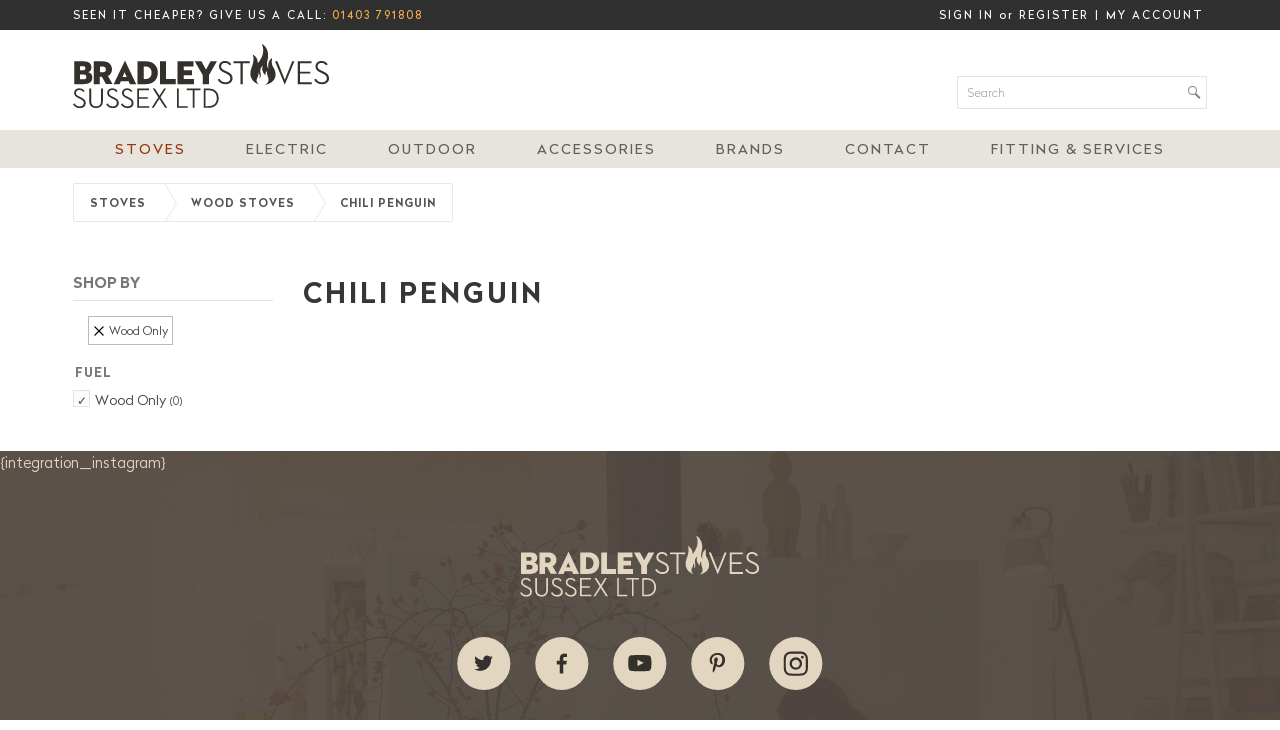

--- FILE ---
content_type: text/html; charset=UTF-8
request_url: https://www.woodburners.co.uk/7292/Chili-Penguin
body_size: 14778
content:
<!DOCTYPE html>
<html lang="en-GB">
	<head>
<!-- start of head-->
    <title>Chili Penguin | Bradley Stoves Sussex</title>
	<link rel="shortcut icon" href="/_data/site/83/templates/current/favicon.ico" type="image/x-icon" />
    <meta charset="utf-8">
    <meta name="dcterms.rightsHolder" content="Khoo Systems Limited">
    <meta name="dcterms.dateCopyrighted" content="2014">
    <meta name="robots" content="all">
    <meta name="keywords" content="Wood Stoves, Multifuel Stoves, Electric Stoves, Gas Stoves, Boiler Stoves, Pellet Stoves, Outdoor Cooking, Official Supplier, Certified Installations, Qualified Team, Chimney Sweeping, Sweeping, Chimney, Liners, Flue, Accessories, Installation, Online Showroom, Showroom, Quotations, Site Visits, Free Quotations, Online Quotations, West Sussex, South UK, UK, Sussex, ACR Stoves, Charlton and Jenrick Stoves, Charnwood Stoves, Chili Penguin Stoves, Di Lusso Stoves, DIK Geurts Stoves, Dru Stoves, Gazco Stoves, Herald Stoves, Heta Stoves, Hunter Stoves, Invicta Stoves, Jetmaster Stoves, Mendip Stoves, Nordpeis Stoves, Parkray Stoves, Pevex Stoves, Rais Stoves, Salamander Stoves, Spartherm Stoves, Stovax Stoves, STUV Stoves, Westfire Stoves, Yeoman Stoves">
    <meta name="description" content="Woodburners & Multifuel Stoves from Bradley Stoves Sussex, approved suppliers ">
    <meta name="csrf_token" content="woodburners:148497:::1769064210:4289e8334e83c0665e3639c4de3cb373">
    <link href="https://fonts.googleapis.com/css2?family=Roboto:wght@400;500;700&display=swap" rel="stylesheet">
    <link href="/css/modern-form.css?v=3" rel="stylesheet">

    <script defer src="https://cdn.jsdelivr.net/npm/dompurify@3.x.x/dist/purify.min.js"></script>
    <script defer src="https://unpkg.com/htmx.org@2.x/dist/htmx.min.js"></script>


    <script defer src="https://cdn.jsdelivr.net/npm/@alpinejs/anchor@3.x.x/dist/cdn.min.js"></script>
    <script defer src="https://cdn.jsdelivr.net/npm/alpinejs@3.x.x/dist/cdn.min.js"></script>


<meta name="viewport" content="width=device-width, initial-scale=1.0">
<meta property="og:type" content="website">
<meta property="og:name" content="woodburners">
<meta property="og:title" content="Chili Penguin | Bradley Stoves Sussex">
<meta property="og:description" content="Woodburners &amp; Multifuel Stoves from Bradley Stoves Sussex, approved suppliers ">
<script type='application/ld+json'>
{"@type":"Organization","@context":"http:\/\/schema.org","sameAs":["https:\/\/facebook.com\/bradleystoves","https:\/\/twitter.com\/bradleystoves",null,"https:\/\/instagram.com\/bradleystoves",null,null,"https:\/\/pin.it\/39FI7Tf",null,null],"contactPoint":[{"@type":"ContactPoint","telephone":"+441403791808","contactType":"customer support"}],"logo":"\/_data\/site\/83\/templates\/current\/mobile_logo.svg"}
</script>
<!-- Start_Google_structured_data_breadcrumb -->
<script type="application/ld+json">
{"@context":"http:\/\/schema.org","@type":"BreadcrumbList","itemListElement":[{"@type":"ListItem","position":1,"item":{"@id":"\/7292\/Chili-Penguin","name":"Site root"}},{"@type":"ListItem","position":2,"item":{"@id":"\/19\/All-Stoves","name":"Stoves"}},{"@type":"ListItem","position":3,"item":{"@id":"\/7284\/Wood-Stoves","name":"Wood Stoves","image":"\/cache\/img\/83\/folder|7284&sz200x200&cp&tn&ql&fm&bo&bc&sg576e447f49&ft1562404058&49D9D8E4-0F5B-8057-21644DE0B1A0FEE8.jpg"}},{"@type":"ListItem","position":4,"item":{"@id":"\/7292\/Chili-Penguin","name":"Chili Penguin","image":"\/cache\/img\/83\/folder|7292&sz200x200&cp&tn&ql&fm&bo&bc&sgeb35f2a66d&ft1551706718&ChiliPenguinLisging.jpg"}}]}
</script>
<!-- End_Google_structured_data_breadcrumb -->
<link rel='canonical' href='/7292/Chili-Penguin'>

<meta name="google-site-verification" content="SzC9gFgoYIuDygYxzKqNYUNRJOWLO9cPhG3aVCmnxo"/>


<link rel='stylesheet' type='text/css' href='/js/plugins/cookieconsent/dist/cookieconsent.css'>
<link rel='stylesheet' type='text/css' href='https://ajax.googleapis.com/ajax/libs/jqueryui/1.12.1/jquery-ui.theme.css'>
<link rel='stylesheet' type='text/css' href='https://cdn.jsdelivr.net/npm/shortcut-buttons-flatpickr/dist/themes/light.min.css'>
<link rel='stylesheet' type='text/css' href='https://cdn.jsdelivr.net/npm/flatpickr/dist/flatpickr.min.css'>

<link rel='stylesheet' type='text/css' href='/cache/css/83/3__template-1719400245.css'>


<script  src='https://ajax.googleapis.com/ajax/libs/jquery/3.5.1/jquery.min.js'></script>
<script  src='https://ajax.googleapis.com/ajax/libs/jqueryui/1.12.1/jquery-ui.min.js'></script>
<script  src='https://cdn.jsdelivr.net/npm/@popperjs/core@2.11.8/dist/umd/popper.min.js'></script>
<script  src='https://cdn.jsdelivr.net/npm/tippy.js@6/dist/tippy-bundle.umd.js'></script>
<!-- Hotjar Tracking Code for https://www.woodburners.co.uk/ -->
<script>
    (function(h,o,t,j,a,r){
        h.hj=h.hj||function(){(h.hj.q=h.hj.q||[]).push(arguments)};
        h._hjSettings={hjid:975404,hjsv:6};
        a=o.getElementsByTagName('head')[0];
        r=o.createElement('script');r.async=1;
        r.src=t+h._hjSettings.hjid+j+h._hjSettings.hjsv;
        a.appendChild(r);
    })(window,document,'https://static.hotjar.com/c/hotjar-','.js?sv=');
</script>


<!-- Google Tag Manager -->
<script>(function(w,d,s,l,i){w[l]=w[l]||[];w[l].push({'gtm.start':
new Date().getTime(),event:'gtm.js'});var f=d.getElementsByTagName(s)[0],
j=d.createElement(s),dl=l!='dataLayer'?'&l='+l:'';j.async=true;j.src=
'https://www.googletagmanager.com/gtm.js?id='+i+dl;f.parentNode.insertBefore(j,f);
})(window,document,'script','dataLayer','GTM-WT26GDCC');</script>
<!-- End Google Tag Manager -->


<script async  src='/js/jquery-plugins/jquery.ui.touch-punch/jquery.ui.touch-punch.min.js'></script>
<script  src='https://cdn.jsdelivr.net/npm/shortcut-buttons-flatpickr/dist/shortcut-buttons-flatpickr.min.js'></script>
<script  src='https://cdn.jsdelivr.net/npm/flatpickr'></script>

<script src='/cache/js/83/3__template-1719400245.js'></script>


<link rel='alternate' type='application/rss+xml' href='/7292/xml/' title='RSS feed'>
<link rel='alternate' type='application/rss+xml' href='/7292/podfeed/' title='Podcast feed'>
<!--end of head -->
 
	</head>

	<body class="body-template body-19 body-7284 body-7292 _body-7292 body-folder body-layout-preset-579 browser-chrome os-mac engine-webkit majorver-131 ver-131.0.0.0 is-desktop geo-US  body-menu-hamb body-menu-hamb-left body-menu-hamb-slide  body-ac-has-lc {staging_class} {debug_class}">
	
	<div id="q-app">
	<div id="shim"></div>
	<div id='menu-hamb' class='left slide'><a id='menu-icon-close'>		<svg style="fill:#E7E3DD" version="1.1" id="hamb-icon" class="hamb-icon-svg" 
			xmlns="http://www.w3.org/2000/svg" 
			xmlns:xlink="http://www.w3.org/1999/xlink" 
			x="0px" y="0px" width="40px" height="40px" 
			viewBox="0 0 128 128" 
			enable-background="new 0 0 128 128" xml:space="preserve">
		<g>
			<rect style="fill:#645E55;" id="hamb-icon-close-box" x="0" y="0" width="128" height="128"/>
			<g transform="matrix(0.5, 0, 0, 0.5, 32,32)">
				<g id="close" transform="translate(18.000000, 18.000000)">
					<path d="M92,9.19938255 L82.8006174,0 L46,36.8006174 L9.19938255,0 L0,9.19938255 L36.8006174,46 L0,82.8006174 L9.19938255,92 L46,55.1993826 L82.8006174,92 L92,82.8006174 L55.1993826,46 L92,9.19938255 Z" id="Shape"></path>
				</g>
			</g>
		</g>
		</svg></a><ul class=" n0">
	<li class='n19 selected open hide-items folder' data-ipg='32051'>
							<div><a class='' href='/19/All-Stoves' >Stoves</a></div>
							
	<li class='n8627 show-items folder' data-ipg='205874'>
							<div><a class=' ajax-branch' href='/8627/Electric-Stoves-Fires-Horsham-West-Sussex-Bradley-Stoves' >Electric </a><a class='menu-branch ajax' href='/8627/ajax/menu_branch.php' rel='nofollow'>&nbsp;</a></div>
							
	<li class='n2828 hide-items folder' data-ipg='39738'>
							<div><a class='' href='/2828/Outdoor' >Outdoor</a></div>
							
	<li class='n7655 show-items folder' data-ipg='168136'>
							<div><a class=' ajax-branch' href='/7655/Accessories' >Accessories</a><a class='menu-branch ajax' href='/7655/ajax/menu_branch.php' rel='nofollow'>&nbsp;</a></div>
							
	<li class='n7575 redirect' data-ipg='155069'>
							<div><a class=' smoothScroll' href='/496/' >Brands</a></div>
							
	<li class='n2823 show-items folder' data-ipg='39733'>
							<div><a class=' ajax-branch' href='/2823/Contact' >Contact</a><a class='menu-branch ajax' href='/2823/ajax/menu_branch.php' rel='nofollow'>&nbsp;</a></div>
							
	<li class='n8810 show-items folder' data-ipg='206601'>
							<div><a class=' ajax-branch' href='/8810/Fitting-Services' >Fitting & Services</a><a class='menu-branch ajax' href='/8810/ajax/menu_branch.php' rel='nofollow'>&nbsp;</a></div>
							
<li class='menu-myaccount'>
				<div>
					<a href='/_default/secure/myaccount/index.htm'>My Account</a>
				</div>
				</li>
</ul>
</div>
	<div id="header-fixed" class="header--fixed">
			  	<script>
	  		$(function(){
				var header = document.querySelector("#header-fixed");
				if (window.location.hash) {
				  header.classList.add("slide--up");
				}
				var headroom = new Headroom(header, {
					tolerance: {
					  down : 10,
					  up : 20
					},
					offset: 100
				}).init();
	  		})
	  	</script>
	  	<header id="header-mob">
	  		<div id="header-mob-box">
	  			<a id="header-mob-logo"  href="/"></a>
				<div id="mobile-actions">

			<a id='mobile-trolley' href='/product/trolley.htm'>
				<span id='mobile-trolley-items'></span>
				<svg id='mobile-shopping-basket-icon'><use xlink:href='#icn-shoppingbasket'></use></svg>
			</a>
<svg id='mobile-search-icon'><use xlink:href='#icn-search'></use></svg>
</div>
<script>
$(function(){
	$('#mobile-search-icon, #close-search').click(function(){
		$("#mobile-search").toggleClass('is-open');
	})
})
</script>
	<div id="mobile-search">
		<form action="/3108/" method="post">
			<svg id="icon-search"><use xlink:href="#icn-search-placeholder"></use></svg>	
			<input name="p_search" value="" type="text" placeholder="Search"/>
			<svg id="close-search"><use xlink:href="#icn-close"></use></svg>	
		</form>
	</div>
<div id='menu-icon-wrapper'><div id='menu-icon'>		<svg style="fill:#645E55" version="1.1" id="hamb-icon" class="hamb-icon-svg" 
			xmlns="http://www.w3.org/2000/svg" 
			xmlns:xlink="http://www.w3.org/1999/xlink" 
			x="0px" y="0px" width="40px" height="40px" 
			viewBox="0 0 128 128" 
			enable-background="new 0 0 128 128" xml:space="preserve">
		<g>
			<rect style="fill:#E7E3DD;" id="hamb-icon-box" x="0" y="0" width="128" height="128"/>
			<g transform="matrix(0.6, 0, 0, 0.6, 25.6,25.6)">
				<rect x="24" y="60" width="80" height="8"/>
				<rect x="24" y="36" width="80" height="8"/>
				<rect x="24" y="84" width="80" height="8"/>
			</g>
		</g>
		</svg></div></div>
<a id="mob-action" href="tel:01403791808">Call us on 01403 791808</a>
			</div>
			<div id='mobile-trolley-notification'></div>
		</header>
	</div>
	
	<div id="template-content" class="template template-box">
		<a id="staging-box" href="/_default/staging.htm">You are viewing this site in staging mode. Click in this bar to return to normal site.</a>
		<div id="svg-icons"><!-- --></div>
		<div id="notify-container"></div>
		<div class="modal-dlg" id="modal-dlg"><!-- --></div>
		<div class="modal-dlg" id="modal-dlg1"><!-- --></div>
		<div class="modal-dlg" id="modal-dlg2"><!-- --></div>
		
		<div id="browser-box">
			<div id="page-box">
		
				<div id='header-nav'> 
					  			<header id="header">
				<div id="header-inner" class="section-inner"><!-- -->
				<div id="header-box">
					<div class="header-telephone">
	Seen it cheaper? Give us a call: <a href="tel:01403791808">01403 791808</a> 
</div>
<div class="header-logo">
	<a title="Bradley Stoves Sussex Limited" href="/">&nbsp;</a> 
</div>
<div class="header-search">
	<form id="search" class="search" action="/3108/" method="post">
	<input id="p-search" name="p_search" value="" size="50" type="text" placeholder="Search"/>
</form>
<script>
	$(function(){
		$( "#p-search" ).autocomplete({			
			source: function( request, response ) {
				$.ajax({
					url: "/search/ajax/search_select.php",
					dataType: "json",
					data: { 'term': request.term },
					success: function(data){
						response( $.map( data, function( item ) {
							return {
								value: 			item.value,
								title: 			item.title,
								description: 	item.description,
								id:				item.title,
								thumb: 			item.thumb,
								link: 			item.link
							}
						}))
					}
				});
			}, delay: '100',			
			classes: {"ui-autocomplete":"sdfsddsfd"},
			minLength: 3,
			select: function( event, ui ) {				
				window.location.href = ui.item.link;
			}
		})
		.data("uiAutocomplete")._renderItem = function( ul, item ) {		   
		   ul.addClass('search-autocomplete-ul');
		   imgHTML 		='';
		   noImgClass	=''
		   if (item.thumb) {
				imgHTML = "<div class='thumb' style='background-image:url(\""+item.thumb +"\")\'></div>"
		   } else {
				noImgClass = "class='no-img'"
		   }		   
		   description = (item.description !== undefined) ? '<span class="item-description">' +item.description+ '</span>': '';		   
		   li = $( "<li "+noImgClass+"></li>" )
		   .data( "item.autocomplete", item )		  
		   .append( "<a href='"+item.link+"'>"+ imgHTML + '<span class="item-title">'+ item.title + "</span>"+ description +"</a>")
		   .appendTo( ul );
		   return li
		};  
	})
</script> 
</div>
<div class="header-user">
	<div id="user-pane">
	
	
	<!-- BEGIN LoggedOutBlock -->
	<ul>
		<li class="username"><a class="" href="/user/login.htm?rd=%2F7292%2FChili-Penguin">Sign in</a>
		<!-- BEGIN NewUserBlock -->
		 or <a class="" href="/user/register.htm?rd=%2F7292%2FChili-Penguin">Register</a>
		<!-- END NewUserBlock -->
		</li>
		
		<li class="pipe">|</li>
		<li class="myaccount"><a class="" href="/user/login.htm?rd=/_default/secure/myaccount/index.htm">My Account</a></li>
	</ul>
	<!-- END LoggedOutBlock -->
</div>
 
</div>
<div class="header-trolley">
	<div class='ajax-load ajax-trolley-wrap' data-url='/product/ajax/pane_trolley.php' data-fade=0></div> 
</div>

				</div>
				</div>
			</header>
									<nav id="h-nav">
					<div id="h-nav-inner" class="section-inner">
						<div id="h-nav-box">
							<div id='menu-h'><ul class=" n0">
	<li class='n19 selected open hide-items has-mega folder' data-ipg='32051'>
							<div><a class='' href='/19/All-Stoves' >Stoves</a></div>
							
	<li class='n8627 show-items has-mega folder' data-ipg='205874'>
							<div><a class='' href='/8627/Electric-Stoves-Fires-Horsham-West-Sussex-Bradley-Stoves' >Electric </a><a class='menu-branch ' href='/8627/ajax/menu_branch.php' rel='nofollow'>&nbsp;</a></div>
							
	<li class='n2828 hide-items has-mega folder' data-ipg='39738'>
							<div><a class='' href='/2828/Outdoor' >Outdoor</a></div>
							
	<li class='n7655 show-items folder' data-ipg='168136'>
							<div><a class='' href='/7655/Accessories' >Accessories</a><a class='menu-branch ' href='/7655/ajax/menu_branch.php' rel='nofollow'>&nbsp;</a></div>
							
	<li class='n7575 has-mega redirect' data-ipg='155069'>
							<div><a class=' smoothScroll' href='/496/' >Brands</a></div>
							
	<li class='n2823 show-items folder' data-ipg='39733'>
							<div><a class='' href='/2823/Contact' >Contact</a><a class='menu-branch ' href='/2823/ajax/menu_branch.php' rel='nofollow'>&nbsp;</a></div>
							
	<li class='n8810 show-items folder' data-ipg='206601'>
							<div><a class='' href='/8810/Fitting-Services' >Fitting & Services</a><a class='menu-branch ' href='/8810/ajax/menu_branch.php' rel='nofollow'>&nbsp;</a></div>
							

</ul>
</div>
						</div>
					</div>
				</nav>
				<script>
$(function() {
    $('.menu-mega li.column').matchHeight();
});
</script>		<div id='mega-dd'>
			<div id='mega-dd-section'>
				<div class='section-inner'>
					<div id='menu-mega-32051' class='menu-mega' data-ipg="32051">
	<ul class="medium-block-grid-4"><li class='column c-1'><ul><li class='link'><a href='/2791/Offers-Ex-display-Stoves'>Offers</a>
<li class='link'><a href='/496/All-Stoves'>All Stoves</a>
<li class='link'><a href='/6236/'>Pellet Stoves</a>
<li class='link'><a href='/1614/Boiler-Wood-Stoves'>Boiler Stoves</a>
<li class='link'><a href='/8612/On-Display'>On Display</a>
</ul>
<li class='column c-2 end'><ul><li class='link'><a href='/7284/Wood-Stoves'>Wood Stoves</a>
<li class='link'><a href='/1304/Multifuel-Stoves'>Multifuel Stoves</a>
<li class='link'><a href='/4699/Gas-Stoves'>Gas Stoves</a>
<li class='link'><a href='/3356/Electric-Stoves'>Electric Stoves</a>
</ul>
</ul>
</div>

<div id='menu-mega-205874' class='menu-mega' data-ipg="205874">
	<ul class="medium-block-grid-4"><li class='column c-1 end'><ul><li class='link'><a href='/8630/Electric-Stoves'>Electric Stoves</a>
<li class='link'><a href='/8629/Electric-Fires-Suites'>Electric Fires & Suites</a>
<li class='link'><a href='/8845/Electric-Stoves-Fires-with-Media-Wall-Horsham-West-Sussex-Bradley-Stoves'>Media Walls</a>
</ul>
</ul>
</div>

<div id='menu-mega-39738' class='menu-mega' data-ipg="39738">
	<ul class="medium-block-grid-4"><li class='column c-1 end'><ul><li class='link'><a href='/8351/NORDPEIS-OUTDOOR'>Nordpeis Outdoor</a>
<li class='link'><a href='/8618/Firenza-Plancha-BBQ-Grill-Collection'>Dragonfly Outdoor</a>
<li class='link'><a href='/7818/'>Charnwood Firepit</a>
</ul>
</ul>
</div>

<div id='menu-mega-155069' class='menu-mega' data-ipg="155069">
	<ul class="medium-block-grid-4"><li class='column c-1'><ul><li class='heading'><div>FEATURED BRANDS</div>&nbsp;
<li class='link'><a href='/3256/ACR-Stoves'>ACR</a>
<li class='link'><a href='/6130/Charlton-Jenrick-Stoves'>Charlton & Jenrick</a>
<li class='link'><a href='/710/Charnwood-Stoves'>Charnwood</a>
<li class='link'><a href='/8890/Chesneys'>Chesneys</a>
</ul>
<li class='column c-2'><ul><li class='heading'>&nbsp;
<li class='link'><a href='/6266/Chilli-Penguin-Stoves'>Chilli Penguin</a>
<li class='link'><a href='/8699/Contura-Stoves'>Contura Stoves</a>
<li class='link'><a href='/7908/Dik-Geurts'>Dik Geurts</a>
<li class='link'><a href='/7753/Dru-Stoves'>Dru</a>
</ul>
<li class='column c-3'><ul><li class='heading'>&nbsp;
<li class='link'><a href='/7314/GAZCO'>Gazco</a>
<li class='link'><a href='/1124/Heta-Wood-Stoves'>HETA</a>
<li class='link'><a href='/4754/Hunter-Stoves'>Hunter Stoves</a>
<li class='link'><a href='/7430/Norpeis-Stoves'>Nordpeis</a>
</ul>
<li class='column c-4'><ul><li class='heading'>&nbsp;
<li class='link'><a href='/916/Pevex-Serenity-Stoves'>Pevex Stoves</a>
<li class='link'><a href='/7973/Spartherm'>Spartherm</a>
<li class='link'><a href='/1254/Stovax-Stoves'>Stovax</a>
<li class='link'><a href='/718/STUV-STOVES'>Stuv</a>
</ul>
<li class='column c-5 end'><ul><li class='heading'><div>ALL BRANDS</div>&nbsp;
<li class='link'><a href='/496/All-Stoves--'>Shop All</a>
</ul>
</ul>
</div>


				</div>
			</div>
		</div>
					
				</div>
							<section id="body-header"><!--  -->
				<div id="body-header-inner"  class="section-inner" ><!--  -->
					<div id="body-header-box">
					<div class='path '><a class='' href='/19/All-Stoves'>Stoves</a><img src='/_.gif'><a class='back ' href='/7284/Wood-Stoves'>Wood Stoves</a><img src='/_.gif'><a class='selected ' href='/7292/Chili-Penguin'>Chili Penguin</a></div>
					</div>
				</div>
			</section>
				
				<main id="main-content">
					<div id="main-content-inner" class="section-inner">
					<div id="main-content-box">
										<aside id="l-col" style='width:230px'>
				<div id="l-col-box" >
					<script>
	var g_attr_id='';
	var g_in_dialog=false;
	
	
	$(function(){
		

		$('.qtip').qtip('hide');
		$('.attr-filter').on('mouseover','.qtip-simple', function() {
		   $(this).qtip({
			  overwrite: false,
			  position: {
				at: 'bottom center', 
				my: 'top center'		
				},
			  style: {
				classes: 'qtip-tipsy qtip-shadow qtip-microblog qtip-centre'
			  },
			  show: { ready: true }
		   });
		})	    
					
		/* expand attribute set */
		$('.attr-filter-set-title').unbind('click').on('click', function () {
			jthis = $(this)
			if (jthis.find('.attr-filter-set-button').is(':visible')) {
				jthis.parent().toggleClass('is-open')
			} else {
				g_attr_id = jthis.parent().toggleClass('is-mobile-open').attr('id')
				$('.attr-filter-wrapper').addClass('attr-dialog-set');
			}
		})

		/* attribute selected */
		$('.attr-set a.ajax-links').click(function(){
			href = $(this).data('href');
			ajax_link(href);
		})
		
		/* attribute selection selected */
		$('.attr-filter-selected').click(function(){
			href = $(this).data('href')
			ajax_link(href);
		});
		
		/* mobile filter button */
		$('#attr-filter-mobile-button').click(function(){
			$('.attr-filter-wrapper').addClass('attr-dialog');
			$('html').css('overflow','hidden');				// stop underlying page scrolling
			$('.template').css('z-index','auto');			// get above header
			g_in_dialog = true;
		});
		
		/* mobile dialog close button */
		$('#attr-dialog-close').click(function(){
			$('.attr-filter-wrapper').removeClass('attr-dialog').removeClass('attr-dialog-set');
			$('.attr-filter-set').each(function() {
				$(this).removeClass('is-mobile-open');
			});
			g_attr_id = '';
			g_in_dialog = false;
			$('html').css('overflow','auto');			// re-enable scrolling
			$('.pg-folder').fadeIn(500);
			lazyload();
		});
		
		/* mobile "< more options" */
		$('.attr-dialog-head').click(function(){
			$('.attr-filter-wrapper').removeClass('attr-dialog-set');
			$('.attr-filter-set').each(function() {
				$(this).removeClass('is-mobile-open');
			});
			g_attr_id = '';
			g_in_dialog = true;
		});
		
		function ajax_link(href) {
			attr_id = g_attr_id;
			in_dialog = g_in_dialog;
			
			a = href.match(/\/([0-9]+).*/) || []
			a_curr = window.location.pathname.match(/\/([0-9]+).*/) || []
			nav_id = a[1]
			nav_id_curr = a_curr[1]
			if (nav_id && nav_id != nav_id_curr) {
				window.location = href
				return false;
			}					
			if (history.pushState) {window.history.pushState("<h1 class='pg-title'>Chili Penguin</h1>", "<h1 class='pg-title'>Chili Penguin</h1>", href);}
			href =  href.substr(0, href.lastIndexOf('/'))+'/ajax/?';
			$.ajax({
				async: false,
				url: href,
				type: "GET",
				dataType: "json",
				success: function(data) {
					if (data.redirect) {
						window.location = data.redirect
					} else if (data) {
						// draw filter and page (hidden)
						$('.attr-filter-wrapper').replaceWith(data.filter)
						$('.pg-folder').hide(0).html(data.content);
						$('.pg-folder').promise().done(function(){
							if (typeof masonryInit == 'function'){
								masonryInit();
							}
						})
					
						if (attr_id) {
							$('.attr-filter-wrapper').addClass('attr-dialog').addClass('attr-dialog-set');
							$('#'+attr_id).addClass('is-mobile-open');
							g_attr_id = attr_id
						} else if (in_dialog) {
							$('.attr-filter-wrapper').addClass('attr-dialog');
							g_in_dialog = in_dialog
						} else {
							$('.n-rows').html(data.n_rows)
							$('html').css('overflow','auto');			// re-enable scrolling
							$('.template').css('z-index','0');			// re-enable
							
							// show page
							$('.pg-folder').fadeIn(500);
							lazyload();
						}
					}
				}
			})
			return false;
		}

	})	
</script>
<style>
</style>



<div class="attr-filter-wrapper">
	<div class="attr-filter is-open">
		<div class="attr-filter-head"><span class="attr-dialog-head"></span><button id="attr-dialog-close" type="button"></button></div>
		<div class="attr-filter-selected-wrapper">
			<div class="attr-filter-selected" data-href='/6266/'>Wood Only</div>
		</div>
	
		<div class="attr-filter-subsets">
			<div class="attr-filter-set is-open is-selected" id='attr-filter-337'>
				<div class="attr-filter-set-title">Fuel<span class="attr-filter-set-button"></span><span class="attr-filter-set-mobile-button"></span></div>
				<ul class="attr-set">
				<li class='checked '><a class='checked  ajax-links' rel='nofollow' data-href='/6266/'><span class='checkbox ajax-links' title='Wood Only' style=''></span><span class='attr-label'>Wood Only <i>(0)</i></span></a></li>
				</ul>
			</div>
		</div>
		<div class="attr-filter-mobile-action">
			<div id="attr-filter-mobile-button"></div><div class="attr-filter-mobile-sort">
			<script>
				$(function(){
					$("select#id_row_sort_option").change(function(){
						url = "/folder/ajax/folder_action.php?method=row_sort_option&sort=" + $(this).val()
						$.get( url, function( data ) {location.reload();});
					})
				})
			</script>			
			
			<div class="row-sort-options"><select name='row_sort_option' class=' type-text type-select' size='1' id='id_row_sort_option'>
   <option class='rc1' id='id_row_sort_option_option_' value=''  selected  >Sort by: Default view</option>
   <option class='rc2' id='id_row_sort_option_option_price_desc' value='price_desc'   >Price (Highest - Lowest)</option>
   <option class='rc1' id='id_row_sort_option_option_price_asc' value='price_asc'   >Price (Lowest - Highest)</option>
   <option class='rc2' id='id_row_sort_option_option_alpha_asc' value='alpha_asc'   >Alphabetically (A - Z)</option>
   <option class='rc1' id='id_row_sort_option_option_alpha_desc' value='alpha_desc'   >Alphabetically (Z - A)</option>
   <option class='rc2' id='id_row_sort_option_option_date_asc' value='date_asc'   >Date (oldest first)</option>
   <option class='rc1' id='id_row_sort_option_option_date_desc' value='date_desc'   >Date (newest first)</option>
</select>
</div></div>
		</div>
	</div>
</div>

					<!-- lc_text -->
				</div>
			</aside>			
											<div id="c-col" class='has-lc no-rc '>
					<div id="c-col-inner">
					<div id="c-col-box">
									<div id="content-header"><!--  -->
				
			</div>
				
						<div id="content-box" class="layout-579">
							<!-- content -->
<h1 class='pg-title'>Chili Penguin</h1>

<div class='pg-gallery-file'><script>
$(function() {
	$('#gallery-file-7292 .linkable').click( function () {
		link = $(this).attr('link');
		if (link) {
			if (link.charAt(0)=='/') {
				window.location = link
			} else {
				window.open(link)
			}
		}
	});
})
</script>
<style>
#gallery-file-7292 {border-style:solid;border-width:0px}
#gallery-file-7292 .caption-text {display:inline-block}
#gallery-file-7292 .icon-file-link img  {vertical-align:top}
#gallery-file-7292 .caption-title {font-weight:bold}

</style>

<div id="gallery-file-7292" class="gallery-file-default gallery-file-list">

</div>
</div>
<div class='pg-gallery-av'></div>


<div class='pg-folder folder-empty'></div>

<!-- end of content -->

						</div>
				
									<div id="content-footer"><!--  -->
				
			</div>
					</div>
					</div>
				</div>
							
					</div>
					</div>
				</main>
							<section id="body-footer">
				<div id="body-footer-inner"  class="section-inner" ><!--  -->
					<div id="body-footer-box">
					
					</div>
				</div>
			</section>
							<footer id="footer">
				<div id="footer-inner" class="section-inner">
					<div id="footer-box">
						<div>{integration_instagram}</div>
<div class="section-inner">
<div class="fg-row collapse">
<div class="small-12 columns text-center">
<div class="footer-logo"><img src="/_data/site/83/_default/bradleyStovesCream.svg" /></div>
</div>
<div class="small-12 columns"><div class="connect-wrapper">
	<ul>
		<a title="Follow us on Twitter" class="twitter" href="https://twitter.com/bradleystoves" target="_blank">
			<li>Twitter</li>
		</a> 
		<a title="Follow us on Facebook" class="facebook" href="https://www.facebook.com/bradleystoves" target="_blank">
			<li>Facebook</li>
		</a>
		<a title="Join us on You Tube" class="youtube" href="https://www.youtube.com/user/Bradleystoves" target="_blank">
			<li>You Tube</li>
		</a> 
		<a title="Join us on Pinterest" class="pinterest" href="https://pin.it/39FI7Tf" target="_blank">
			<li>Pinterest</li>
		</a> 
		<a title="Join us on Instagram" class="instagram" href="https://www.instagram.com/bradleystoves/" target="_blank" rel="author">
			<li>Instagram</li>
		</a> 
	</ul>
</div></div>
</div>
<hr class="border-dark" />
<div class="fg-row collapse">
<div class="small-12 medium-6 large-4 columns">
<h3>Latest News</h3>
<div class='ajax-load ajax-rss-feed' data-url='/_default/ajax/rss.php?feed=%2F14%2Fxml%2F&items=1&amp;thumb_width=221&amp;words=0' data-fade=0></div></div>
<div class="small-12 medium-6 large-4 columns">
<h3>Visit Our Showroom</h3>
<p><strong>Open 6 Days a Week</strong><br /> Monday - Saturday: 10am to 4pm<br />Sunday: Closed</p>
<p><strong>Visit us at:</strong><br /> Unit 10, Bramble Hill Farm,&nbsp;<br /> Five Oaks Road, Slinfold,<br /> Horsham, West Sussex<br /> <span style="line-height: 1.4;">RH13 0TE&nbsp;</span><a style="line-height: 1.4;" href="/2/Contact-Us">(View our location)</a></p>
<p><strong>Call us on: <a href="tel:01403791808">01403 791808</a></strong></p>
</div>
<div class="small-12 medium-6 large-4 columns">
<h3>Support</h3>
<p><a title="woodburners.co.uk's privacy policy" href="/38/Privacy-Policy">Privacy</a></p>
<p><a title="Terms &amp; Conditions for woodburners.co.uk" href="/37/Terms-and-Conditions">Terms &amp; Conditions</a></p>
<p><a title="Contact information for woodburners.co.uk" href="/2823/Contact">Contact Us</a></p>
<div class="gas-safe-logo"><img src="/_data/site/83/_default/0/OFTEC-HETAS-GAS-Logov2.png" alt="" /></div>
</div>
</div>
<hr class="border-dark" /><p class="text-center">Copyright © <script type="text/javascript">// <![CDATA[
document.write(new Date().getFullYear());
// ]]></script> Bradley Stoves Sussex Ltd. | <a href="/3107/Sitemap">Sitemap </a> | Powered by <a href="https://www.khooseller.co.uk" target="_blank" rel="noopener noreferrer">Khooseller eCommerce</a></p></div>
						<span class="powered">Powered by 
							<a href='https://www.khooseller.co.uk' target='_blank'>Khooweb e-commerce website specialists</a>
						</span>
					</div>
				</div>
			</footer>
			</div>
		</div>
	</div>
	</div>
	<script src='/cache/jsBody/83/3__template-1719400245_body.js'></script>

	<script  src='/js/plugins/cookieconsent/dist/cookieconsent.umd.js'></script>
<script type="text/plain" data-category="analytics">
<!-- Start_GA -->
window.dataLayer = window.dataLayer || [];
function gtag(){dataLayer.push(arguments);}
gtag('js', new Date());
gtag('config', 'UA-20094824-1');
(function(i,s,o,g,r,a,m){i['GoogleAnalyticsObject']=r;i[r]=i[r]||function(){
(i[r].q=i[r].q||[]).push(arguments)},i[r].l=1*new Date();a=s.createElement(o),
m=s.getElementsByTagName(o)[0];a.async=1;a.src=g;m.parentNode.insertBefore(a,m)
})(window,document,'script','//www.google-analytics.com/analytics.js','ga');
ga('create', 'UA-20094824-1', 'auto', {'allowLinker': true});

ga('send', 'pageview');
<!-- End_GA -->
</script>
<script async >
$(function() {
 $('#browser-box').on('click',"a[href*='#']:not([href='#'])", function() {
    if (location.pathname.replace(/^\//,'') == this.pathname.replace(/^\//,'') && location.hostname == this.hostname) {
      var target = $(this.hash);
      target = target.length ? target : $('[name=' + this.hash.slice(1) +']');
      if (target.length) {
        $('html,body').animate({
          scrollTop: target.offset().top
        }, 1200, 'easeOutCubic');
        return false;
      }
    }
  });
});

$(function() {
$('.caption-text-wrapper').matchHeight();
});
</script>
<script async  src='/js/jquery-plugins/jquery.form/jquery.form.min.js'></script>
<script type="text/plain" data-category="analytics">
<!-- Matomo -->
  var _paq = _paq || [];
  _paq.push(['trackPageView']);
  _paq.push(['enableLinkTracking']);
  (function() {
    var u="https://stats.khoosys.net/";
    _paq.push(['setTrackerUrl', u+'piwik.php']);
    _paq.push(['setSiteId', '12']);
    
    var d=document, g=d.createElement('script'), s=d.getElementsByTagName('script')[0];
    g.type='text/javascript'; g.async=true; g.defer=true; g.src=u+'piwik.js'; s.parentNode.insertBefore(g,s);
  })();
<!-- End Matomo Code -->
</script>

	<script src="/_default/js/cookie_consent.htm"></script>
    
    <!-- ========================================================================= -->
    <!-- STEP 1: Load your custom script definitions first -->
    <!-- ========================================================================= -->
    <script src="/js/component/suggestionBox.js"></script>
    <script src="/js/component/progressBar.js"></script>
    <script src="/js/component/successRedirect.js"></script>
    <script src="/js/component/advancedSearchSlideout.js"></script>
    <script src="/js/component/searchTagsDisplay.js"></script>
    <script src="/js/stores/modals.js"></script>
    <script src="/js/stores/slideout.js"></script>
    <script src="/js/stores/searchTags.js"></script>
    <script src="/js/stores/selection.js"></script>

    <!-- ========================================================================= -->
    <!-- STEP 2: Place the modal HTML on the page. We wrap it in a simple x-data -->
    <!--         to ensure it's part of Alpine's initialization process.         -->
    <!-- ========================================================================= -->
    <div id="alpine-modal-root" class="modern-form" 
        x-data
        @htmx:before-request="$store.modals.clearTopModalErrors()"
        @htmx:after-request="$store.modals.handleHtmxResponse(event)"
        @close-top-modal="$store.modals.close()"
        > 
        <!-- The x-data makes this an official Alpine component -->

        <!-- BEGIN: Global Alpine/HTMX Modal Stack -->
        <template x-if="$store.modals.stack.length > 0"> <!-- THE CRITICAL FIX IS HERE -->
            <div class="modal-stack-container" 
                 @keydown.escape="$store.modals.close()"
                 x-cloak>
        
                <!-- The blackout background. Closes the topmost modal when clicked. -->
                <div class="blackout-bg" @click="$store.modals.close()"></div>
                
                <!-- This loops through each open modal and "stacks" them visually -->
                <template x-for="(modal, index) in $store.modals.stack" :key="index">
                    <div class="dialog-wrapper" :style="{ zIndex: 1000 + index }">
                        <div class="dialog" :style="{ maxWidth: modal.width || '600px' }">
                            
                            <!-- ======================================================= -->
                            <!-- BEGIN: "HTML" Dynamic Content from HTMX PRESET          -->
                            <!-- ======================================================= -->
                            <template x-if="modal.type === 'html'">
                                <div x-html="modal.content"></div>
                            </template>
    
                            <!-- ======================================================= -->
                            <!-- BEGIN: "FORM" PRESET                                    -->
                            <!-- ======================================================= -->
                            <template x-if="modal.type === 'form'">
                                <div x-data="{ 
                                        title: modal.title || 'Dialog',
                                        confirmText: modal.confirmText || 'Save Changes',
                                        loadUrl: modal.loadUrl || '',
                                        postUrl: modal.postUrl || '',
                                        context: modal.context || '',
                                        clearError(event) {
                                            const fieldName = event.target.name;
                                            // If there's a name and a corresponding error exists, delete it.
                                            if (fieldName && $store.modals.top?.errors?.[fieldName]) {
                                                delete $store.modals.top.errors[fieldName];
                                                // If it was a field-specific error, the form is no longer fatal.
                                                // A general fatal error will remain.
                                                if ($store.modals.top.isFatal && !$store.modals.top.errors.general) {
                                                    $store.modals.top.isFatal = false;
                                                }
                                            }
                                        }
                                    }"
                                   x-init="Alpine.nextTick(() => htmx.process($el))">
                                   
                                    <!-- 1. The Header (Now part of the shell) -->
                                    <div class="dialog-header">
                                        <div class="dialog-title" x-text="title"></div>
                                        <button class="dialog-close" @click="$store.modals.close()">&times;</button>
                                    </div>

                                    <!-- 2. The Form -->
                                    <form 
                                        :hx-post="postUrl" 
                                        hx-swap="none"
                                        @input.debounce.250ms="clearError($event)"
                                        :hx-vals="JSON.stringify({ context: context })" 
                                    >
                                        <div class="validation-error -general" 
                                            x-error="general" 
                                            x-cloak>
                                        </div>
                                        <div class="dialog-body"
                                            :hx-get="loadUrl"
                                            hx-trigger="load"
                                            hx-swap="innerHTML"
                                            hx-indicator="#loading-spinner" 
                                            >                                            
                                            <div id="loading-spinner" class="htmx-indicator">
                                                <div class="loader"></div>
                                            </div>
                                        </div>

                                        <div class="dialog-buttons">
                                            <button type="button" class="button-cancel" @click="$store.modals.close()">Cancel</button>
                                            <button type="submit" class="button-submit" :disabled="$store.modals.top?.isFatal" x-text="confirmText"></button>
                                        </div>
                                    </form>
                                </div>
                            </template>

                            <!-- ======================================================= -->
                            <!-- BEGIN: "CONFIRM" PRESET                                 -->
                            <!-- ======================================================= -->
                            <template x-if="modal.type === 'confirm'">
                                <div class="dialog-content-wrapper">
                                    <div class="dialog-header">
                                        <div class="dialog-title" x-text="modal.title || 'Confirm'"></div>
                                        <button class="dialog-close" @click="$store.modals.close()">&times;</button>
                                    </div>
                                    <div class="dialog-body">
                                        <p x-text="modal.message || 'Are you sure?'"></p>
                                    </div>
                                    <div class="dialog-buttons">
                                        <button class="button-cancel" @click="$store.modals.close()">
                                            <span x-text="modal.cancelText || 'Cancel'"></span>
                                        </button>
                                        <button class="button-submit" 
                                                @click="
                                                    if (modal.targetId && modal.onOk) {
                                                        const targetEl = document.getElementById(modal.targetId);
                                                        // Add extra checks for safety
                                                        if (targetEl && Alpine.$data(targetEl) && typeof Alpine.$data(targetEl)[modal.onOk] === 'function') {
                                                            Alpine.$data(targetEl)[modal.onOk](...(modal.okArgs || []));
                                                        }
                                                    }
                                                    $store.modals.close();
                                                ">
                                            <span x-text="modal.okText || 'OK'"></span>
                                        </button>
                                    </div>
                                </div>
                            </template>

                            <!-- ======================================================= -->
                            <!-- BEGIN: "INPUT CONFIRM" PRESET                           -->
                            <!-- ======================================================= -->
                            <template x-if="modal.type === 'inputConfirm'">
                                <!-- This component has its own internal state for the user's input -->
                                <div class="dialog-content-wrapper" x-data="{ userInput: '' }">
                                    <div class="dialog-header">
                                        <div class="dialog-title" x-text="modal.title || 'Confirm Action'"></div>
                                        <button class="dialog-close" @click="$store.modals.close()">&times;</button>
                                    </div>
                                    <div class="dialog-body modern-form">
                                        <!-- The main instructional message -->
                                        <div class="info-box" x-text="modal.message || 'Please confirm your action.'"></div>

                                        <!-- The input field for validation -->
                                        <div class="form-section">
                                            <div class="form-group">
                                                <input type="text"
                                                    x-model="userInput"
                                                    :placeholder="modal.requiredText"
                                                    autocomplete="off"
                                                    @keydown.enter.prevent="if (userInput === modal.requiredText) $refs.submitButton.click()"
                                                />
                                                <label x-text="modal.label || 'Please type the confirmation text'"></label>
                                            </div>
                                        </div>
                                    </div>
                                    <div class="dialog-buttons">
                                        <button class="button-cancel" @click="$store.modals.close()">
                                            <span x-text="modal.cancelText || 'Cancel'"></span>
                                        </button>
                                        <button class="button-submit"
                                                x-ref="submitButton"
                                                :disabled="userInput !== modal.requiredText"
                                                @click="
                                                    if (modal.targetId && modal.onOk) {
                                                        const targetEl = document.getElementById(modal.targetId);
                                                        if (targetEl) Alpine.$data(targetEl)[modal.onOk](...(modal.okArgs || []));
                                                    }
                                                    $store.modals.close();
                                                ">
                                            <span x-text="modal.okText || 'OK'"></span>
                                        </button>
                                    </div>
                                </div>
                            </template>

                            <!-- ======================================================= -->
                            <!-- BEGIN: "PROGRESS" PRESET (NEW!)                         -->
                            <!-- ======================================================= -->
                            <template x-if="modal.type === 'progress'">
                                <!--
                                This block is now pure structure. The logic comes from the progressBar component.
                                It's initialized with the taskId passed in the modal data object.
                                -->
                                 <div class="dialog-content-wrapper" 
                                    x-data="progressBar(modal.taskId, modal.stoppable)" 
                                    x-cloak
                                >
                                    <!-- The rest of your template remains exactly the same! -->
                                    <div class="dialog-header"><div class="dialog-title">Processing...</div></div>
                                    <div class="dialog-body">
                                        <p class="progress-status" x-text="statusText"
                                        :class="hasFailed ? 'validation-error' : ''"></p>
                                        <div style="background: #eee; border-radius: 5px; overflow: hidden;">
                                            <div style="width: 0%; background: #3498db; height: 20px; text-align: center; color: white; transition: width 0.3s ease;"
                                                :style="{ width: percent + '%' }"
                                                x-text="percent > 0 ? percent + '%' : ''"
                                                :class="hasFailed ? 'bg-fail' : ''"
                                            >
                                            </div>
                                        </div>
                                    </div>
                                    <div class="dialog-buttons">
                                        <!-- The new, optional Stop button -->
                                        <button type="button" class="button-destructive" 
                                                x-show="isStoppable && !isComplete && !hasFailed && !isStopping" 
                                                @click="stopTask()">
                                            Stop
                                        </button>

                                        <!-- A disabled version for better UX after clicking stop -->
                                        <button type="button" class="button-destructive" disabled
                                                x-show="isStopping">
                                            Stopping...
                                        </button>

                                        <!-- Your existing close button for failures -->
                                        <button type="button" class="button-cancel" 
                                                x-show="hasFailed" 
                                                @click="closeAndCleanup()">
                                            Close
                                        </button>
                                    </div>
                                </div>
                            </template>

                            <!-- ======================================================= -->
                            <!-- BEGIN: "SUCCESS REDIRECT" PRESET (NEW!)                 -->
                            <!-- ======================================================= -->
                            <template x-if="modal.type === 'success'">
                                <!--
                                The component is initialized with the message and URL from the modal data.
                                The @destroy directive ensures we clean up timers if the user hits Escape.
                                -->
                                <div class.="dialog-content-wrapper" 
                                    x-data="successRedirect(modal.message, modal.redirectUrl)" 
                                    @destroy="destroy()"
                                    x-cloak>
                                    
                                    <div class="dialog-header"><div class="dialog-title">Success</div></div>
                                    <div class="dialog-body" style="text-align: center;">
                                        <!-- You can add a success icon here if you like -->
                                        <p style="margin: 1rem 0;" x-text="message"></p>
                                    </div>
                                    <div class="dialog-buttons">
                                        <!-- The OK button calls redirectNow() and shows the countdown -->
                                        <button type="button" class="button-submit" @click="redirectNow()">
                                            OK <span x-text="`(${countdown})`"></span>
                                        </button>
                                    </div>
                                </div>
                            </template>

                        </div>
                    </div>
                </template>
            </div>
        </template>
        <!-- END: Global Alpine/HTMX Modal Stack -->

    </div> <!-- End of #alpine-modal-root -->

    <!-- ======================================================= -->
    <!-- SLIDE-OUT PANEL COMPONENT (Styled for .modern-form)   -->
    <!-- ======================================================= -->
    <div id="slideout-panel-root" class="modern-form"
        x-data 
        @keydown.escape.window="$store.slideout.close()" 
    >
        <!-- Overlay -->
        <div 
            class="slideout-overlay"
            @click="$store.slideout.close()"
            x-show="$store.slideout.isOpen"
            x-cloak
            x-transition:enter="transition-opacity ease-in-out duration-300"
            x-transition:enter-start="opacity-0"
            x-transition:enter-end="opacity-100"
            x-transition:leave="transition-opacity ease-in-out duration-300"
            x-transition:leave-start="opacity-100"
            x-transition:leave-end="opacity-0"
        ></div>

        <!-- Panel -->
        <div 
            class="slideout-panel"
            x-show="$store.slideout.isOpen"
            x-cloak
            x-transition:enter="transition ease-in-out duration-300 transform"
            x-transition:enter-start="translate-x-full"
            x-transition:enter-end="translate-x-0"
            x-transition:leave="transition ease-in-out duration-300 transform"
            x-transition:leave-start="translate-x-0"
            x-transition:leave-end="translate-x-full"
            :style="{ width: $store.slideout.currentWidth }"
        >
            <!-- Header -->
            <div class="slideout-header">
                <h2 class="slideout-title" x-text="$store.slideout.title"></h2>
                <button @click="$store.slideout.close()" class="slideout-close" aria-label="Close panel">&times;</button>
            </div>

            <!-- Content Area (HTMX Target) -->
            <div 
                id="slideout-content"
                class="slideout-body"
                :hx-get="$store.slideout.contentUrl"
                hx-trigger="load-slideout-content"
                hx-swap="innerHTML"
                >
            </div>
        </div>
    </div>

    <!-- Hidden form – submits same data as original -->
    <form id="advanced-search-hidden-form" x-data
        hx-post="{form_self}"
        hx-target="#search-results-content"
        hx-select="#search-results-content"
        hx-swap="innerHTML"
        style="display:none;"
        @htmx:after-request="handleSearchSuccess(event, 'advanced-search-template')"
        >
        <div id="advanced-search-hidden-fields"></div>
    </form>

    <template id="show-loader-loader-template">
        <div style="padding:80px 0; text-align:center; font-size:1.1em; color:#666;">
            <div class="loader" style="display:inline-block; vertical-align:middle;"></div>
        </div>
    </template>
<script>
    document.body.addEventListener('htmx:beforeRequest', function(evt) {
        // Get the element that will be updated (the swap target)
        let target = evt.detail.target;

        // If no explicit target, fall back to the requesting element
        if (!target) {
            const requestConfig = evt.detail.xhr; // not directly available, so use the elt
            target = evt.target;
        }

        // Also check if the actual swap target (from hx-target on trigger) has the class
        // HTMX sets evt.detail.target to the swap target element
        if (target && target.classList && target.classList.contains('show-loader')) {
            const loaderTemplate = document.getElementById('show-loader-loader-template');
            
            if (loaderTemplate && !target.querySelector('.htmx-loader-overlay')) { // prevent duplicates
                const overlay = document.createElement('div');
                overlay.className = 'htmx-loader-overlay';
                
                Object.assign(overlay.style, {
                    position: 'absolute',
                    top: '0',
                    left: '0',
                    width: '100%',
                    height: '100%',
                    zIndex: '100',
                    display: 'flex',
                    alignItems: 'center',
                    justifyContent: 'center',
                    backgroundColor: 'rgba(255,255,255,0.8)',
                    backdropFilter: 'blur(2px)'
                });

                const loaderClone = loaderTemplate.content.cloneNode(true);
                overlay.appendChild(loaderClone);

                // Ensure relative positioning
                const computedStyle = window.getComputedStyle(target);
                if (computedStyle.position === 'static') {
                    target.style.position = 'relative';
                }

                target.appendChild(overlay);
            }
        }
    });
</script>
    <script>
    /**
     * Creates a reusable object with logic for managing a selection.
     * This is a "mixin" that we will add to our main Alpine component.
     * @param {string} initialId - The ID of the item that should be selected on page load.
     */
    function selectionManagerMixin(initialId) {
        return {
            // --- Properties ---
            initialSelectedId: initialId,

            // --- Methods ---
            initializeSelection() {
                if (this.initialSelectedId && this.initialSelectedId !== '0') {
                    // Use setTimeout to push the selection to the *next* browser tick.
                    // This gives the browser time to render the table rows before our
                    // watchers try to find them in the DOM.
                    setTimeout(() => {
                        Alpine.store('selection').select(this.initialSelectedId);
                        }, 0);
                }
            }
        };
    }

    /**
     * The primary handler for after ANY search request completes.
     * It updates the search tags and resets the selection pane.
     */
    function handleSearchSuccess(event, templateId) {
        if (event.detail.successful) {
            
            // Get the raw payload from the request
            const payload = event.detail.requestConfig.parameters;


            // Set the tags using the payload
            Alpine.store('searchTags').setFromPayload(payload, templateId);
            
            Alpine.store('selection').clear();
        } else {
            console.error('[handleSearchSuccess] A search request was not successful.');
        }
    }


    window.handleAdvancedSearchSuccess = (event, templateId) => {
        if (event.detail.successful) {
            Alpine.store('slideout').close();
        }
        handleSearchSuccess(event, templateId);
    };
    </script>

    <!-- ========================================================================= -->
    <!-- STEP 3: Load the final init script LAST -->
    <!-- ========================================================================= -->
    <script src="/js/alpine-init.js"></script>
 
	</body>
</html>

--- FILE ---
content_type: text/css
request_url: https://www.woodburners.co.uk/cache/css/83/3__template-1719400245.css
body_size: 43059
content:
/* attribute,contact,crm,default,ecampaign,folder,jquery.daterangepicker,jquery.jmycarousel,jquery.notify,jquery.qtip,jquery.ui.custom,menu,news,oms,pg,product,responsive,review,search,template,template_custom,template_fonts,user */



/* ======================================================================= 
   jquery.ui.custom:      /js/jquery-plugins/jquery-ui/jquery-ui.custom.css
*/
/*@==jquery.ui.custom==*/
/*! jQuery UI - v1.9.1 - 2012-10-25
* http://jqueryui.com
* Includes: jquery.ui.core.css, jquery.ui.accordion.css, jquery.ui.autocomplete.css, jquery.ui.button.css, jquery.ui.datepicker.css, jquery.ui.dialog.css, jquery.ui.menu.css, jquery.ui.progressbar.css, jquery.ui.resizable.css, jquery.ui.selectable.css, jquery.ui.slider.css, jquery.ui.spinner.css, jquery.ui.tabs.css, jquery.ui.tooltip.css, jquery.ui.theme.css
* Copyright 2012 jQuery Foundation and other contributors; Licensed MIT */.ui-slider{position:relative;text-align:left}
.ui-slider .ui-slider-handle{position:absolute;z-index:2;width:1.2em;height:1.2em;cursor:default}
.ui-slider .ui-slider-range{position:absolute;z-index:1;font-size:.7em;display:block;border:0;background-position:0 0}
.ui-slider-horizontal{height:.8em}
.ui-slider-horizontal .ui-slider-handle{top:-0.3em;margin-left:-0.6em}
.ui-slider-horizontal .ui-slider-range{top:0;height:100%}
.ui-slider-horizontal .ui-slider-range-min{left:0}
.ui-slider-horizontal .ui-slider-range-max{right:0}
.ui-slider-vertical{width:.8em;height:100px}
.ui-slider-vertical .ui-slider-handle{left:-0.3em;margin-left:0;margin-bottom:-0.6em}
.ui-slider-vertical .ui-slider-range{left:0;width:100%}
.ui-slider-vertical .ui-slider-range-min{bottom:0}
.ui-slider-vertical .ui-slider-range-max{top:0}
.ui-datepicker{width:17em;padding:.2em .2em 0;display:none;z-index:1002 !important}
.ui-datepicker .ui-datepicker-header{position:relative;padding:.2em 0}
.ui-datepicker .ui-datepicker-prev,.ui-datepicker .ui-datepicker-next{position:absolute;top:2px;width:1.8em;height:1.8em}
.ui-datepicker .ui-datepicker-prev-hover,.ui-datepicker .ui-datepicker-next-hover{top:1px}
.ui-datepicker .ui-datepicker-prev{left:2px}
.ui-datepicker .ui-datepicker-next{right:2px}
.ui-datepicker .ui-datepicker-prev-hover{left:1px}
.ui-datepicker .ui-datepicker-next-hover{right:1px}
.ui-datepicker .ui-datepicker-prev span,.ui-datepicker .ui-datepicker-next span{display:block;position:absolute;left:50%;margin-left:-8px;top:50%;margin-top:-8px}
.ui-datepicker .ui-datepicker-title{margin:0 2.3em;line-height:1.8em;text-align:center}
.ui-datepicker .ui-datepicker-title select{font-size:1em;margin:1px 0}
.ui-datepicker select.ui-datepicker-month,.ui-datepicker select.ui-datepicker-year{width:45%}
.ui-datepicker table{width:100%;font-size:.9em;border-collapse:collapse;margin:0 0 .4em}
.ui-datepicker th{padding:.7em .3em;text-align:center;font-weight:bold;border:0}
.ui-datepicker td{border:0;padding:1px}
.ui-datepicker td span,.ui-datepicker td a{display:block;padding:.2em;text-align:right;text-decoration:none}
.ui-datepicker .ui-datepicker-buttonpane{background-image:none;margin:.7em 0 0 0;padding:0 .2em;border-left:0;border-right:0;border-bottom:0}
.ui-datepicker .ui-datepicker-buttonpane button{float:right;margin:.5em .2em .4em;cursor:pointer;padding:.2em .6em .3em .6em;width:auto;overflow:visible}
.ui-datepicker .ui-datepicker-buttonpane button.ui-datepicker-current{float:left}
.ui-datepicker.ui-datepicker-multi{width:auto}
.ui-datepicker-multi .ui-datepicker-group{float:left}
.ui-datepicker-multi .ui-datepicker-group table{width:95%;margin:0 auto .4em}
.ui-datepicker-multi-2 .ui-datepicker-group{width:50%}
.ui-datepicker-multi-3 .ui-datepicker-group{width:33.3%}
.ui-datepicker-multi-4 .ui-datepicker-group{width:25%}
.ui-datepicker-multi .ui-datepicker-group-last .ui-datepicker-header,.ui-datepicker-multi .ui-datepicker-group-middle .ui-datepicker-header{border-left-width:0}
.ui-datepicker-multi .ui-datepicker-buttonpane{clear:left}
.ui-datepicker-row-break{clear:both;width:100%;font-size:0}
.ui-datepicker-rtl{direction:rtl}
.ui-datepicker-rtl .ui-datepicker-prev{right:2px;left:auto}
.ui-datepicker-rtl .ui-datepicker-next{left:2px;right:auto}
.ui-datepicker-rtl .ui-datepicker-prev:hover{right:1px;left:auto}
.ui-datepicker-rtl .ui-datepicker-next:hover{left:1px;right:auto}
.ui-datepicker-rtl .ui-datepicker-buttonpane{clear:right}
.ui-datepicker-rtl .ui-datepicker-buttonpane button{float:left}
.ui-datepicker-rtl .ui-datepicker-buttonpane button.ui-datepicker-current,.ui-datepicker-rtl .ui-datepicker-group{float:right}
.ui-datepicker-rtl .ui-datepicker-group-last .ui-datepicker-header,.ui-datepicker-rtl .ui-datepicker-group-middle .ui-datepicker-header{border-right-width:0;border-left-width:1px}
.ui-datepicker .ui-icon{display:block;text-indent:-99999px;overflow:hidden;background-repeat:no-repeat;left:.5em;top:.3em}

/*==@jquery.ui.custom==*/

/* ======================================================================= 
   jquery.qtip:      /js/jquery-plugins/jquery.qtip/jquery.qtip.min.css
*/
/*@==jquery.qtip==*/
#qtip-overlay.blurs,.qtip-close{cursor:pointer}
.qtip{position:absolute;left:-28000px;top:-28000px;display:none;max-width:280px;min-width:50px;font-size:10.5px;line-height:12px;direction:ltr;box-shadow:none;padding:0}
.qtip-content,.qtip-titlebar{position:relative;overflow:hidden}
.qtip-content{padding:5px 9px;text-align:left;word-wrap:break-word}
.qtip-titlebar{padding:5px 35px 5px 10px;border-width:0 0 1px;font-weight:700}
.qtip-titlebar+.qtip-content{border-top-width:0 !important}
.qtip-close{position:absolute;right:-9px;top:-9px;z-index:11;outline:0;border:1px solid rgba(0,0,0,0)}
.qtip-titlebar .qtip-close{right:4px;top:50%;margin-top:-9px}
* html .qtip-titlebar .qtip-close{top:16px}
.qtip-icon .ui-icon,.qtip-titlebar .ui-icon{display:block;text-indent:-1000em;direction:ltr}
.qtip-icon,.qtip-icon .ui-icon{-moz-border-radius:3px;-webkit-border-radius:3px;border-radius:3px;text-decoration:none}
.qtip-icon .ui-icon{width:18px;height:14px;line-height:14px;text-align:center;text-indent:0;font:normal 700 10px/13px Tahoma,sans-serif;color:inherit;background:-100em -100em no-repeat}
.qtip-default{border:1px solid #f1d031;background-color:#ffffa3;color:#555}
.qtip-default .qtip-titlebar{background-color:#ffef93}
.qtip-default .qtip-icon{border-color:#ccc;background:#f1f1f1;color:#777}
.qtip-default .qtip-titlebar .qtip-close{border-color:#aaa;color:#111}
.qtip-light{background-color:#fff;border-color:#e2e2e2;color:#454545}
.qtip-light .qtip-titlebar{background-color:#f1f1f1}
.qtip-dark{background-color:#505050;border-color:#303030;color:#f3f3f3}
.qtip-dark .qtip-titlebar{background-color:#404040}
.qtip-dark .qtip-icon{border-color:#444}
.qtip-dark .qtip-titlebar .ui-state-hover{border-color:#303030}
.qtip-cream{background-color:#fbf7aa;border-color:#f9e98e;color:#a27d35}
.qtip-red,.qtip-red .qtip-icon,.qtip-red .qtip-titlebar .ui-state-hover{border-color:#d95252}
.qtip-cream .qtip-titlebar{background-color:#f0de7d}
.qtip-cream .qtip-close .qtip-icon{background-position:-82px 0}
.qtip-red{background-color:#f78b83;color:#912323}
.qtip-red .qtip-titlebar{background-color:#f06d65}
.qtip-red .qtip-close .qtip-icon{background-position:-102px 0}
.qtip-green{background-color:#caed9e;border-color:#90d93f;color:#3f6219}
.qtip-green .qtip-titlebar{background-color:#b0de78}
.qtip-green .qtip-close .qtip-icon{background-position:-42px 0}
.qtip-blue{background-color:#e5f6fe;border-color:#add9ed;color:#5e99bd}
.qtip-blue .qtip-titlebar{background-color:#d0e9f5}
.qtip-blue .qtip-close .qtip-icon{background-position:-2px 0}
.qtip-shadow{-webkit-box-shadow:1px 1px 3px 1px rgba(0,0,0,.15);-moz-box-shadow:1px 1px 3px 1px rgba(0,0,0,.15);box-shadow:1px 1px 3px 1px rgba(0,0,0,.15)}
.qtip-bootstrap,.qtip-rounded,.qtip-tipsy{-moz-border-radius:5px;-webkit-border-radius:5px;border-radius:5px}
.qtip-rounded .qtip-titlebar{-moz-border-radius:4px 4px 0 0;-webkit-border-radius:4px 4px 0 0;border-radius:4px 4px 0 0}
.qtip-youtube{-moz-border-radius:2px;-webkit-border-radius:2px;border-radius:2px;-webkit-box-shadow:0 0 3px #333;-moz-box-shadow:0 0 3px #333;box-shadow:0 0 3px #333;color:#fff;border:0 solid rgba(0,0,0,0);background:#4a4a4a;background-image:-webkit-gradient(linear, left top, left bottom, color-stop(0, #4A4A4A), color-stop(100%, #000));background-image:-webkit-linear-gradient(top, #4A4A4A 0, #000 100%);background-image:-moz-linear-gradient(top, #4A4A4A 0, #000 100%);background-image:-ms-linear-gradient(top, #4A4A4A 0, #000 100%);background-image:-o-linear-gradient(top, #4A4A4A 0, #000 100%)}
.qtip-youtube .qtip-titlebar{background-color:#4a4a4a;background-color:rgba(0,0,0,0)}
.qtip-youtube .qtip-content{padding:.75em;font:12px arial,sans-serif;filter:progid:DXImageTransform.Microsoft.Gradient(GradientType=0, StartColorStr=#4a4a4a, EndColorStr=#000000);-ms-filter:"progid:DXImageTransform.Microsoft.Gradient(GradientType=0,StartColorStr=#4a4a4a,EndColorStr=#000000);"}
.qtip-youtube .qtip-icon{border-color:#222}
.qtip-youtube .qtip-titlebar .ui-state-hover{border-color:#303030}
.qtip-jtools{background:#232323;background:rgba(0,0,0,.7);background-image:-webkit-gradient(linear, left top, left bottom, from(#717171), to(#232323));background-image:-moz-linear-gradient(top, #717171, #232323);background-image:-webkit-linear-gradient(top, #717171, #232323);background-image:-ms-linear-gradient(top, #717171, #232323);background-image:-o-linear-gradient(top, #717171, #232323);border:2px solid #ddd;border:2px solid #f1f1f1;-moz-border-radius:2px;-webkit-border-radius:2px;border-radius:2px;-webkit-box-shadow:0 0 12px #333;-moz-box-shadow:0 0 12px #333;box-shadow:0 0 12px #333}
.qtip-jtools .qtip-titlebar{background-color:rgba(0,0,0,0);filter:progid:DXImageTransform.Microsoft.gradient(startColorstr=#717171, endColorstr=#4A4A4A);-ms-filter:"progid:DXImageTransform.Microsoft.gradient(startColorstr=#717171,endColorstr=#4A4A4A)"}
.qtip-jtools .qtip-content{filter:progid:DXImageTransform.Microsoft.gradient(startColorstr=#4A4A4A, endColorstr=#232323);-ms-filter:"progid:DXImageTransform.Microsoft.gradient(startColorstr=#4A4A4A,endColorstr=#232323)"}
.qtip-jtools .qtip-content,.qtip-jtools .qtip-titlebar{background:0 0;color:#fff;border:0 dashed rgba(0,0,0,0)}
.qtip-jtools .qtip-icon{border-color:#555}
.qtip-jtools .qtip-titlebar .ui-state-hover{border-color:#333}
.qtip-cluetip{-webkit-box-shadow:4px 4px 5px rgba(0,0,0,.4);-moz-box-shadow:4px 4px 5px rgba(0,0,0,.4);box-shadow:4px 4px 5px rgba(0,0,0,.4);background-color:#d9d9c2;color:#111;border:0 dashed rgba(0,0,0,0)}
.qtip-cluetip .qtip-titlebar{background-color:#87876a;color:#fff;border:0 dashed rgba(0,0,0,0)}
.qtip-cluetip .qtip-icon{border-color:#808064}
.qtip-cluetip .qtip-titlebar .ui-state-hover{border-color:#696952;color:#696952}
.qtip-tipsy{background:#000;background:rgba(0,0,0,.87);color:#fff;border:0 solid rgba(0,0,0,0);font-size:11px;font-family:"Lucida Grande",sans-serif;font-weight:700;line-height:16px;text-shadow:0 1px #000}
.qtip-tipsy .qtip-titlebar{padding:6px 35px 0 10px;background-color:rgba(0,0,0,0)}
.qtip-tipsy .qtip-content{padding:6px 10px}
.qtip-tipsy .qtip-icon{border-color:#222;text-shadow:none}
.qtip-tipsy .qtip-titlebar .ui-state-hover{border-color:#303030}
.qtip-tipped{border:3px solid #959fa9;-moz-border-radius:3px;-webkit-border-radius:3px;border-radius:3px;background-color:#f9f9f9;color:#454545;font-weight:400;font-family:serif}
.qtip-tipped .qtip-titlebar{border-bottom-width:0;color:#fff;background:#3a79b8;background-image:-webkit-gradient(linear, left top, left bottom, from(#3A79B8), to(#2E629D));background-image:-webkit-linear-gradient(top, #3A79B8, #2E629D);background-image:-moz-linear-gradient(top, #3A79B8, #2E629D);background-image:-ms-linear-gradient(top, #3A79B8, #2E629D);background-image:-o-linear-gradient(top, #3A79B8, #2E629D);filter:progid:DXImageTransform.Microsoft.gradient(startColorstr=#3A79B8, endColorstr=#2E629D);-ms-filter:"progid:DXImageTransform.Microsoft.gradient(startColorstr=#3A79B8,endColorstr=#2E629D)"}
.qtip-tipped .qtip-icon{border:2px solid #285589;background:#285589}
.qtip-tipped .qtip-icon .ui-icon{background-color:#fbfbfb;color:#555}
.qtip-bootstrap{font-size:14px;line-height:20px;color:#333;padding:1px;background-color:#fff;border:1px solid #ccc;border:1px solid rgba(0,0,0,.2);-webkit-border-radius:6px;-moz-border-radius:6px;border-radius:6px;-webkit-box-shadow:0 5px 10px rgba(0,0,0,.2);-moz-box-shadow:0 5px 10px rgba(0,0,0,.2);box-shadow:0 5px 10px rgba(0,0,0,.2);-webkit-background-clip:padding-box;-moz-background-clip:padding;background-clip:padding-box}
.qtip-bootstrap .qtip-titlebar{padding:8px 14px;margin:0;font-size:14px;font-weight:400;line-height:18px;background-color:#f7f7f7;border-bottom:1px solid #ebebeb;-webkit-border-radius:5px 5px 0 0;-moz-border-radius:5px 5px 0 0;border-radius:5px 5px 0 0}
.qtip-bootstrap .qtip-titlebar .qtip-close{right:11px;top:45%;border-style:none}
.qtip-bootstrap .qtip-content{padding:9px 14px}
.qtip-bootstrap .qtip-icon{background:0 0}
.qtip-bootstrap .qtip-icon .ui-icon{width:auto;height:auto;float:right;font-size:20px;font-weight:700;line-height:18px;color:#000;text-shadow:0 1px 0 #fff;opacity:.2;filter:alpha(opacity=20)}
#qtip-overlay,#qtip-overlay div{left:0;top:0;width:100%;height:100%}
.qtip-bootstrap .qtip-icon .ui-icon:hover{color:#000;text-decoration:none;cursor:pointer;opacity:.4;filter:alpha(opacity=40)}
.qtip:not(.ie9haxors) div.qtip-content,.qtip:not(.ie9haxors) div.qtip-titlebar{filter:none;-ms-filter:none}
.qtip .qtip-tip{margin:0 auto;overflow:hidden;z-index:10}
.qtip .qtip-tip,x:-o-prefocus{visibility:hidden}
.qtip .qtip-tip,.qtip .qtip-tip .qtip-vml,.qtip .qtip-tip canvas{position:absolute;color:#123456;background:0 0;border:0 dashed rgba(0,0,0,0)}
.qtip .qtip-tip canvas{top:0;left:0}
.qtip .qtip-tip .qtip-vml{behavior:url(#default#VML);display:inline-block;visibility:visible}
#qtip-overlay{position:fixed}
#qtip-overlay div{position:absolute;background-color:#000;opacity:.7;filter:alpha(opacity=70);-ms-filter:"progid:DXImageTransform.Microsoft.Alpha(Opacity=70)"}
.qtipmodal-ie6fix{position:absolute !important}

/*==@jquery.qtip==*/

/* ======================================================================= 
   jquery.jmycarousel:      /js/jquery-plugins/jquery.jmycarousel/jquery.jMyCarousel.css
*/
/*@==jquery.jmycarousel==*/
#thumbs_container{border:0 none}
#thumbs_container .prev{background:url("/modules/photo/media/arrow_left.png") no-repeat scroll 10px rgba(0,0,0,0);border:0 none;height:48px;width:30px}
#thumbs_container .next{background:url("/modules/photo/media/arrow_right.png") no-repeat scroll 15px rgba(0,0,0,0);border:0 none;height:48px;width:30px}
#thumbs_container .prevFast{background:url("/_.gif") no-repeat scroll center center rgba(0,0,0,0);border:0 none;height:48px;width:20px}
#thumbs_container .nextFast{background:url("/_.gif") no-repeat scroll center center rgba(0,0,0,0);border:0 none;height:48px;width:20px}

/*==@jquery.jmycarousel==*/

/* ======================================================================= 
   jquery.notify:      /js/jquery-plugins/jquery.notify/ui.notify.css
*/
/*@==jquery.notify==*/
.ui-notify{width:350px;position:fixed;top:10px;right:10px}
.ui-notify-message{padding:10px;margin-bottom:15px;-moz-border-radius:8px;-webkit-border-radius:8px;border-radius:8px}
.ui-notify-message h1{font-size:14px;margin:0;padding:0}
.ui-notify-message p{margin:3px 0;padding:0;line-height:18px}
.ui-notify-message:last-child{margin-bottom:0}
.ui-notify-message-style{background:#000;background:rgba(0,0,0,.8);-moz-box-shadow:0 0 6px #000;-webkit-box-shadow:0 0 6px #000;box-shadow:0 0 6px #000}
.ui-notify-message-style h1{color:#fff;font-weight:bold}
.ui-notify-message-style p{color:#fff}
.ui-notify-close{color:#fff;text-decoration:underline}
.ui-notify-click{cursor:pointer}
.ui-notify-cross{margin-top:-4px;float:right;cursor:pointer;text-decoration:none;font-size:12px;font-weight:bold;text-shadow:0 1px 1px #fff;padding:2px}
.ui-notify-cross:hover{color:#ffffab}
.ui-notify-cross:active{position:relative;top:1px}

/*==@jquery.notify==*/

/* ======================================================================= 
   default:      /css/default.scss
*/
/*@==default==*/
body,abbr,div,span,iframe,h1,h2,h3,h4,h5,h6,p,a,img,big,small,strong,dl,dt,dd,ol,ul,li,fieldset,form,label,legend,table,caption,tbody,tfoot,thead,tr,th,td{background:none repeat scroll 0 0 rgba(0,0,0,0);border:0 none;margin:0;padding:0;outline:0 none}
h1,h2,h3,h4,h5,h6{font-size:100%}
html,body{overflow-x:hidden}
body{font-size:1em;font-family:Helvetica,Arial,"Dejavu Sans",sans-serif;line-height:1.4}
body.iframe{height:auto}
body.admin{font:normal 12px Helvetica,Arial,"Dejavu Sans",sans-serif;color:#666}
body.body-email{background-color:#fff;margin:0 20px}
body.body-email #main-content-box{display:block;flex:none}
h1,h2,h3,h4,h5,h6{margin:0 0 .8em;font-size:100%}
a img,img a{outline:none;border:0}
a:hover h1,a:hover h2,a:hover h3,a:hover h4,a:hover h5,a:hover h6{color:inherit}
p{margin:0 0 1em}
ul{margin:.3em 0 .3em .2em;list-style:square}
li{margin-left:1em}
img{vertical-align:middle}
input[type=search],input[type=text],input[type=datetime],input[type=tel],input[type=email],input[type=color]{-webkit-appearance:none;-moz-appearance:none}
textarea{font-family:inherit;font-size:inherit;-webkit-appearance:none;-moz-appearance:none}
input:not([type=image]),select{font-size:1em;box-sizing:border-box;border:1px solid #c1c1c1;border-radius:0;padding:4px;margin:0}
input:not([type=image]).C,select.C{text-align:center}
input:not([type=image]).R,select.R{text-align:right}
textarea{font-size:1em;box-sizing:border-box;border:1px solid #c1c1c1;border-radius:0;padding:3px;margin:0;resize:vertical;width:100%}
select{padding:3px 18px 3px 3px;background:#fff;background-image:url(/media/icons/arrow-select.svg);background-repeat:no-repeat;background-size:12px;background-position:97% center;-webkit-appearance:none;-moz-appearance:none;appearance:none}
select::-ms-expand{display:none}
input[type=submit],input[type=button],input[type=cancel]{-webkit-appearance:none;border:0 solid}
input[type=file]{border:0}
input[type=submit],input[type=button],input[type=cancel]{font-size:1.1em;letter-spacing:.04em;color:#fff;background-color:#888;border:0;padding:.5em 1.5em;cursor:pointer}
input[type=radio],input[type=checkbox]{margin:5px}
td input[type=radio],td input[type=checkbox]{margin:2px 5px 2px 5px}
button.minor,input[type=button].minor{background-color:#aaa}
button.small,input[type=button].small{font-size:.95em;padding:.4em 1.1em}
button.xsmall,input[type=button].xsmall{font-size:.85em;padding:.3em .8em}
button.xxsmall,input[type=button].xxsmall{font-size:.75em;padding:.2em .5em}
button.right,input[type=button].right{float:right;margin-right:0}
button{font-size:1.1em;color:#fff;background-color:#444;border:0;padding:.5em 1.5em;cursor:pointer;-webkit-appearance:none;border:0 solid}
button.fw{width:100%}
button.vspace{margin:10px 0}
button.R{margin-left:auto}
button::-moz-focus-inner{border:0}
button.icn-action{padding-left:22px !important;background-position-x:4px}
input:not([type=radio]):not([type=checkbox])[disabled],textarea[disabled],select[disabled],button[disabled],input:not([type=radio]):not([type=checkbox])[readonly],textarea[readonly],select[readonly],button[readonly]{background-color:#eee;color:#888}
input:not([type=radio]):not([type=checkbox]):focus,button:focus,textarea:focus,select:focus,input:not([type=radio]):not([type=checkbox]):active,button:active,textarea:active,select:active{box-shadow:#7993a3 0 0 7px}
input[type=file]:focus,input[type=checkbox]:focus,input[type=file]:active,input[type=checkbox]:active{box-shadow:none}
input::placeholder,textarea::placeholder{color:#888}
fieldset{position:relative;background-color:#f7f7f9;padding:10px;padding-top:40px;margin:20px 0}
fieldset.no-legend{padding-top:20px}
fieldset.fw{width:100%;box-sizing:border-box}
fieldset legend{position:absolute;box-sizing:border-box;font-size:12px;font-weight:700;top:0;left:0;width:100%;padding:7px;border-top:1px solid #d2d2d2;background-color:#eaeaeb;color:#444}
fieldset:first-child,fieldset.first{margin-top:0}
fieldset:last-child,fieldset.last{margin-bottom:0}
fieldset.empty{padding:10px}
fieldset.fw-content{padding:28px 2px 0 0}
fieldset.white{background-color:#fff;border:1px solid #e9e9e9;border-top:none}
fieldset fieldset{margin:20px 0}
.input-container{margin-bottom:15px}
.input-container.B label{font-weight:bold}
.input-container.error label{color:#a80002}
.input-container .note{color:#888;font-size:.88em;padding:0 10px;line-height:1.2;margin-bottom:-5px}
.fields-holder.B label{font-weight:bold}
.fields-holder.R{text-align:right}
.fields-holder.mb0 .input-container{margin-bottom:0px}
.fields-holder.mb5 .input-container{margin-bottom:5px}
.fields-holder .input-error,.fields-holder label.error{font-weight:normal;color:#a80002;font-size:.9em;margin:3px 0}
.fields-holder input.error,.fields-holder textarea.error{border-color:#a80002;background-color:#fefafb}
.required-fields::before{content:"Required fields";float:right;font-size:11px;color:#888;padding-right:10px;background:url(/media/icons/req.png) no-repeat right top}
.required-fields::after{content:"";display:table;clear:both}
.input-addon{display:inline-flex;width:100%}
.input-addon.VC{align-items:center}
.input-addon-field{flex:1}
.input-addon-item{border-radius:0}
.input-block{display:inline-block;width:100%}
.input-block.text{margin-top:3px;padding-top:2px}
.input-uniform select,.input-uniform input[type=text],.input-uniform input[type=number].uniform{width:150px}
.input-uniform.fw select,.input-uniform.fw input[type=text],.input-uniform.fw input[type=number].uniform{width:100%}
.input-uniform.w70 select,.input-uniform.w70 input[type=text],.input-uniform.w70 input[type=number].uniform{width:70px}
.input-uniform.w100 select,.input-uniform.w100 input[type=text],.input-uniform.w100 input[type=number].uniform{width:100px}
.input-uniform.w200 select,.input-uniform.w200 input[type=text],.input-uniform.w200 input[type=number].uniform{width:200px}
.input-uniform.w300 select,.input-uniform.w300 input[type=text],.input-uniform.w300 input[type=number].uniform{width:300px}
.input-uniform.w400 select,.input-uniform.w400 input[type=text],.input-uniform.w400 input[type=number].uniform{width:400px}
.input-uniform.w500 select,.input-uniform.w500 input[type=text],.input-uniform.w500 input[type=number].uniform{width:500px}
.input-uniform select.w-auto,.input-uniform input[type=text].w-auto,.input-uniform input[type=number].w-auto.uniform{width:auto}
.label-ignore{white-space:nowrap}
.label-ignore button{margin-right:5px}
.label-ignore label{white-space:nowrap}
.label-R label{text-align:right;padding-right:10px;box-sizing:border-box}
.label-R .label-ignore label{text-align:inherit}
.label-bold label{font-weight:bold}
.label-block input,.label-block textarea,.label-block select{display:block;width:100%}
.label-block input[type=radio],.label-block input[type=checkbox],.label-block input[type=submit],.label-block input[type=button],.label-block input[type=cancel]{display:inline-block;width:inherit}
.label-block label{display:inline-block;margin-bottom:3px;width:100%;font-weight:bold}
.label-block label.type-option{width:auto}
.label-block label.empty{display:block}
.label-inline input,.label-inline textarea,.label-inline select{width:100%}
.label-inline input[type=radio],.label-inline input[type=checkbox],.label-inline input[type=submit],.label-inline input[type=button],.label-inline input[type=cancel]{width:inherit}
.label-inline input[type=radio],.label-inline input[type=checkbox]{margin-top:10px}
.label-inline .input-container{display:flex;align-items:flex-start}
.label-inline label{flex:0 0 25%;padding-top:6px}
.label-inline label.nowrap{white-space:nowrap}
.label-inline .label-ignore{margin-left:25%;display:block}
.label-inline.label-0 label{flex:none}
.label-inline.label-10 label{flex:0 0 10%}
.label-inline.label-10 .label-ignore{margin-left:10%}
.label-inline.label-20 label{flex:0 0 20%}
.label-inline.label-20 .label-ignore{margin-left:20%}
.label-inline.label-30 label{flex:0 0 30%}
.label-inline.label-30 .label-ignore{margin-left:30%}
.label-inline.label-35 label{flex:0 0 35%}
.label-inline.label-35 .label-ignore{margin-left:35%}
.label-inline.label-50 label{flex:0 0 50%}
.label-inline.label-50 .label-ignore{margin-left:50%}
.label-inline .label-none{display:block}
.label-inline .label-none label{flex:none}
.label-inline .input-addon{flex:1}
.label-inside label{display:none}
.label-inside input[type=checkbox]+label,.label-inside input[type=radio]+label,.label-inside .row-label label{display:inline-block}
.is-mobile input,.is-mobile select,.is-mobile textarea{padding:.6em}
.is-mobile input[type=radio],.is-mobile input[type=checkbox]{padding:inherit}
.is-mobile select{padding-right:21px}
input.radio-swatch{position:absolute;opacity:0}
input.radio-swatch+label{display:inline-block;border:1px solid #bbb;width:40px;height:40px;margin-right:5px;position:relative;cursor:pointer;background-color:#fff;background-position:center center;background-repeat:no-repeat;background-size:cover}
input.radio-swatch:checked+label:before{content:"";display:block;position:absolute;top:3px;right:3px;width:20px;height:20px;background:url(/media/icons/tick_swatch.png) right top no-repeat}
input.radio-swatch+label div{display:none}
.msg{margin:4px 0 6px;padding:4px}
.msg img{float:left}
.msg-txt{margin-left:24px;color:#f2802c;font-size:12px;font-family:Helvetica,Arial,Geneva}
.msg-txt ul{margin:0;padding:0;margin-left:16px}
.msg-txt ul li{color:#f2802c;font-size:11px;font-family:Helvetica,Arial,Geneva}
.dialog-msg{margin:20px 0;background:#ffdada url(/media/icons/warn.svg) no-repeat 10px 10px/20px;line-height:20px;padding:10px 40px;font-weight:700;font-size:1.1em}
.dialog-msg.info{background-image:url(/media/icons/info.svg);background-color:#fff7e9}
textarea.code,input.code{color:#444;font:12px normal Monaco,monospace,Courier}
.monospace{color:#444;font:12px normal Monaco,monospace,Courier}
.detail{margin-top:.2em;color:#888;font-size:11px;line-height:1.2em}
.detail.R{text-align:right}
.detail.-R{text-align:right}
.detail.-wb{word-break:break-all}
a .detail{color:inherit}
.instructions{font:normal 11px Helvetica,Arial,"Dejavu Sans",sans-serif-serif;color:#444}
.instructions.mb{margin-bottom:5px}
.instructions ul li{margin-left:0}
.instructions_large{font:normal 13px Helvetica,Arial,"Dejavu Sans",sans-serif-serif;color:#2d2b6a}
.field-label{font-size:12px;padding:0 2px 5px 5px;color:#888;white-space:nowrap;text-align:right}
.field-label.L{text-align:left}
.field-label.C{text-align:center}
.field-label.B{text-align:left;font-weight:700;color:#666}
.field-label.T{text-align:left;font-weight:700;padding-top:5px;padding-left:0;margin-top:5px;border-top:1px solid #cdcdcd;color:#666}
.field-label.M{text-align:left;margin-top:6px}
.field-label.VT{vertical-align:top}
.field-label.fw{width:100%}
.field-label.req{background:url(/media/icons/req.png) no-repeat right top;padding-right:8px;vertical-align:baseline}
.field-label.inline{color:#2a5167;text-align:left;font-size:14px;padding:0;margin:15px 0 0}
.field-label.rule{position:relative;height:10px}
.field-label.rule:before{content:"";position:absolute;top:50%;left:0;border-bottom:1px solid #cdcdcd;width:100%}
.field-label.title{color:#2a5167;font-size:14px;text-align:left;font-weight:bold}
form .field-label{padding-top:2px}
form .field-label.pt0{padding-top:0}
#unisearch-more-content .field-label{font-weight:normal}
#unisearch-more-content .field-label.B,#unisearch-more-content .field-label.T{font-weight:700}
.table{display:table;border-collapse:collapse}
.table .tr{display:table-row}
.table .tr .td,.table .tr .th{display:table-cell;padding:5px 10px;border:1px solid #d2d2d2;white-space:nowrap;text-align:left}
.table.fw{width:100%}
table.table-fields{border-collapse:collapse}
.table-fields.fw,input.fw{width:100%}
.table-fields hr,hr.table-fields{color:initial;background-color:initial;height:2px;border:none;border-top:1px solid #ccc;border-bottom:1px solid #fff}
.table-fields.borderpad td{border:1px solid #bbb;padding:4px}
.table-fields .qtip-hint{margin:0 2px -3px 0;position:relative;top:2px}
.table-fields.pad5 td{padding:5px}
.table-fields.bgw td{background-color:#fff}
.table-fields.brdr td{border:1px solid #d2d2d2}
.table-fields.pad5 td.field-label{padding-top:7px}
.table-fields.inline td.field-label{padding-top:0}
.table-fields tr{vertical-align:top}
.table-fields tr td{line-height:20px}
.table-fields tr td img.hover-show-next{margin-right:3px}
.table-fields tr td.wrap{white-space:normal}
.table-fields tr td.R{text-align:right}
.table-fields tr td.B{font-weight:bold}
.table-fields tr td.editor{padding-right:2px}
.table-fields.less-space td{line-height:16px}
.req-fields{font-size:11px;color:#888;float:right;padding-right:8px;background:url(/media/icons/req.png) no-repeat right top}
.table-fields .field-action,.field-action{padding-top:15px}
.popup{padding:3px;border:1px solid #444;background-color:#ffd}
.popup .table-fields{border:none;background:rgba(0,0,0,0);border-collapse:collapse}
.popup .table-fields textarea,.popup .table-fields input,.popup .table-fields select,.popup .table-fields .field-label{font-size:11px}
.popup .table-fields label{font-weight:400}
.popup .table-fields td{background:rgba(0,0,0,0)}
.table-list{color:#444;border-collapse:collapse;clear:both}
.table-list.fw{width:100%}
.table-list.tight td{padding:4px 6px}
.table-list.tight th{padding:8px 6px}
.table-list.less-space td{padding:2px 4px}
.table-list.less-space th{padding:4px}
.table-list.less-hspace td,.table-list.less-hspace th{padding-left:3px;padding-right:3px}
.table-list.extra-space td,.table-list.extra-space th{padding:10px}
.table-list.fixed{table-layout:fixed}
.table-list.info tr th{background-color:#fff7e9}
.table-list.actions>tbody:last-of-type>tr:last-child td{background:none;border:none}
.table-list.actions>tbody:last-of-type>tr:last-child td.table-button-add{background:#f29330}
.table-list.actions>tbody:last-of-type>tr:last-child td.table-button-add a{display:block;white-space:nowrap;letter-spacing:.04em;color:#444;font-size:1.1em}
.table-list.actions>tbody:last-of-type>tr:last-child td.table-button-add a:hover{color:#fff}
.table-list.context-nav tr:last-child td{background:none}
.table-list.no-border td{border:none}
.table-list.bg-none td{background:none !important}
.table-list tr.C th,.table-list tr.C td{text-align:center}
.table-list tr.L th,.table-list tr.L td{text-align:left}
.table-list tr.R th,.table-list tr.R td{text-align:right}
.table-list tr.B th,.table-list tr.B td{font-weight:700}
.table-list tr.space th,.table-list tr.space td{padding:5px 10px}
.table-list tr:nth-of-type(odd) td{background-color:#f7f7f9}
.table-list tr:nth-of-type(even) td{background-color:#fff}
.table-list tr.today:nth-of-type(odd) td{background-color:#fff2f2}
.table-list tr.today:nth-of-type(even) td{background-color:#f7e4e4}
.table-list tr:hover td.draghandle{width:15px;height:15px;background-image:url(/media/icons/updown2.gif);background-position:center center;background-repeat:no-repeat;cursor:move}
.table-list tr.selectable td{cursor:pointer}
.table-list tr.selectable:hover td{background-color:#d2d2d2}
.table-list tr.selectable:hover td.noclick{cursor:inherit}
.table-list tr.selectable.rcs td{background-color:#fecb80}
.table-list tr.info td{background-color:#fff7e9}
.table-list tr.no-border td{border:none}
.table-list tr.no-bg td{background:none}
.table-list tr.no-bgcolor td{background-color:rgba(0,0,0,0)}
.table-list tr td,.table-list tr th{font-size:1em;padding:5px 10px;border:1px solid #e9e9e9;white-space:nowrap;line-height:16px}
.table-list tr td.overflow,.table-list tr th.overflow{overflow:hidden;text-overflow:ellipsis;white-space:nowrap}
.table-list tr td.overflow .detail,.table-list tr th.overflow .detail{overflow:hidden;text-overflow:ellipsis;white-space:nowrap}
.table-list tr td.wrap,.table-list tr th.wrap{white-space:normal}
.table-list tr td.C,.table-list tr th.C{text-align:center}
.table-list tr td.L,.table-list tr th.L{text-align:left}
.table-list tr td.R,.table-list tr th.R{text-align:right}
.table-list tr td.B,.table-list tr th.B{font-weight:700}
.table-list tr td.fw,.table-list tr th.fw{width:100%}
.table-list tr td.mw100,.table-list tr th.mw100{max-width:100px}
.table-list tr td.mw150,.table-list tr th.mw150{max-width:150px}
.table-list tr td.mw200,.table-list tr th.mw200{max-width:200px}
.table-list tr td.mw300,.table-list tr th.mw300{max-width:300px}
.table-list tr td.mw400,.table-list tr th.mw400{max-width:400px}
.table-list tr td.draghandle,.table-list tr th.draghandle{min-width:15px}
.table-list tr td.rs-no-striked,.table-list tr th.rs-no-striked{text-decoration:none}
.table-list tr td.icon,.table-list tr th.icon{padding:0}
.table-list tr td.icon .icn-action,.table-list tr th.icon .icn-action{margin-right:0;padding:0;padding-left:13px}
.table-list tr td .M0,.table-list tr th .M0{margin:0}
.table-list tr td.VT,.table-list tr th.VT{vertical-align:top}
.table-list tr th{border-color:#d2d2d2;text-align:left;background-color:#eaeaeb;padding:8px;color:#444;font-weight:700}
.table-list tr th a{color:#6d6d6d}
.table-list table.table-fields td{padding:5px;line-height:inherit}
.table-list table.plain tr:nth-of-type(odd) td{background-color:rgba(0,0,0,0)}
.table-list table.plain tr:nth-of-type(even) td{background-color:rgba(0,0,0,0)}
.table-list table.plain tr td{border:none;padding:0}
.table-list a{text-decoration:none}
.table-list a:hover{text-decoration:underline}
.table-list .icn-action.link.L,.table-list .icn-action.popupwindow.L{float:left;top:-3px;position:relative}
.table-list .rs-striked td{text-decoration:line-through}
.table-list .rs-dim td{color:#9daab7}
.table-list .rs-blue td{color:#04c}
fieldset .table-list tr:nth-of-type(odd) td{background-color:#fbfafc}
fieldset .table-list td{border:1px solid #d9d9d9}
#search input{margin:0;padding:0;font:normal 12px Helvetica,Geneva,Arial,SunSans-Regular,sans-serif;color:#a2a2a2}
#search label{font:normal 11px Helvetica,Geneva,Arial,SunSans-Regular,sans-serif;color:#a2a2a2}
#search label span{vertical-align:middle}
#search #p-search{width:80px;vertical-align:middle;line-height:19px;margin-left:4px;padding-right:20px;border:1px solid #a2a2a2;background-image:url(/media/icons/search.gif);background-position:center right;background-repeat:no-repeat}
#dlg{background-color:#efefef;position:absolute;z-index:1;width:400px;visibility:visible;display:none}
#dlg .dlg_header{background-color:#727272}
.address-picker.address_find{padding-top:8px}
.address-picker .address_find_fields{padding-bottom:4px}
.address-picker .address_fields{border-top:1px solid #bbb;padding-top:8px}
.address-picker-error-code-title{float:left;font-weight:700}
.address-picker-error-code{float:left}
.address-picker-error-description{float:left;clear:both}
.address-picker-error-clear{clear:both;height:0}
#notify-container{z-index:80000;display:none;top:115px;color:#fff;width:400px}
#notify-container .ui-notify-message-style{box-shadow:0 0 12px #444;padding:10px}
#notify-container .ui-notify-message-style .notify-title{font-size:15px;font-weight:700;min-height:20px}
#notify-container .ui-notify-message-style .notify-text{clear:both;font-size:13px;line-height:1.2em;margin-top:10px}
#notify-container .ui-notify-message-style img{float:left;margin-right:10px;margin-bottom:10px;height:30px}
#notify-container .ui-notify-message-style a{text-decoration:underline;color:#fff}
#notify-container .ui-notify-message-style .ui-notify-cross{margin-top:-7px;font-size:24px;text-decoration:none;font-weight:normal;text-shadow:none;padding:0}
td .info-box{padding:4px 10px;margin:0 3px;background-position:7px 5px;white-space:normal}
.info-box{box-sizing:border-box;clear:both;font-size:13px;font-weight:normal;background-color:#f2f2f2;border-radius:10px;padding:10px;margin-bottom:10px;line-height:18px;background-size:20px;background-repeat:no-repeat;background-position:10px 10px}
.info-box a{color:#e17009}
.info-box.note{background-color:#efefef;color:#666;padding:15px}
.info-box.note::before{content:"Note: ";font-weight:bold}
.info-box.has-head.note::before{content:""}
.info-box.warn{background-image:url(/media/icons/warn.svg);padding-left:35px}
.info-box.info{background-image:url(/media/icons/info.svg);padding-left:35px}
.info-box.tick{background-image:url(/media/icons/tick.svg);padding-left:35px}
.info-box.cross{background-image:url(/media/icons/cross.svg);padding-left:35px}
.info-box.B{font-weight:700;font-size:14px}
.info-box.R{float:right}
.info-box.border{border:1px solid #bbb}
.info-box.large{font-size:20px;background-size:35px;padding-left:55px;line-height:24px}
.info-box.no-space{margin:0}
.info-box.no-space-above{margin-top:0}
.info-box.plain{background-color:inherit;border:none;background-position:0 5px;padding-left:25px}
.info-box:empty{display:none}
fieldset .info-box{border:1px solid #cdcdcd}
.info-pane{border:1px solid #d2d2d2;padding:5px;background-color:#fffbf2}
.info-path{padding:0 8px;color:#1100d7}
.info-path em:before{content:"→";font-size:16px;padding:0 3px}
body.modal-open{position:fixed;left:0;right:0}
.modal-dlg .blackout-bg{position:fixed;top:0;left:0;right:0;height:100%;background:rgba(0,0,0,.4);z-index:1001}
.modal-dlg .blackout-bg .ajax-message{padding:140px 30px 30px;background:url("/media/icons/loading.svg") no-repeat center 30px;background-size:80px;color:#fff;font-size:24px}
.modal-dlg .knockout-bg{position:absolute;background:#fff;padding:12px;margin-top:-12px;margin-left:-12px;border:3px solid #000;z-index:1002}
.modal-dlg .fixed-bg{position:fixed;top:0;left:0;right:0;height:100vh;z-index:1001}
.modal-dlg .fixed-bg .blackout-bg{opacity:.3}
.modal-dlg .flex-bg{display:table-cell;vertical-align:middle;display:flex;-webkit-align-items:center;align-items:center;-webkit-justify-content:center;justify-content:center;height:100%;padding:0 15px}
.modal-dlg .dialog{position:relative;flex:none;padding:20px;border-radius:15px;z-index:15;background-color:#fff;box-sizing:border-box;max-height:100%;width:100%;box-shadow:0 4px 15px rgba(0,0,0,.5)}
.modal-dlg .dialog #dialog_inner_content{font-size:14px;margin-bottom:20px;overflow-y:auto;overflow-x:hidden}
.modal-dlg .dialog .dialog-title{color:#2a5167;font-size:1.7em;font-weight:300;margin-bottom:.8em}
.modal-dlg .dialog .dialog-title a{color:#444}
.modal-dlg .dialog .dialog-close{position:absolute;width:20px;height:20px;right:10px;top:10px;z-index:15;background-image:url(/media/icons/close.svg);background-repeat:no-repeat;background-size:contain;cursor:pointer}
.modal-dlg .dialog .dialog-title.sub{font-size:14px;font-weight:700}
.modal-dlg .dialog .dialog-buttons .button-submit,.modal-dlg .dialog .dialog-buttons .button-cancel{padding:8px 20px;font-size:1em;min-width:80px}
.modal-dlg .dialog .dialog-buttons .button-submit{font-weight:600}
.modal-dlg .dialog .dialog-buttons .button-cancel{font-size:1.2em}
.modal-dlg .dialog .dialog-buttons .button-cancel.submit{font-size:1em;color:#fff;background:#f29330;border-radius:5px;display:inline-block;text-align:center}
.modal-dlg .dialog.modal-box{padding:0}
.modal-dlg .dialog.modal-box #dialog_inner_content{margin:0}
.modal-dlg .dialog.modal-box .dialog-buttons,.modal-dlg .dialog.modal-box .dialog-title{display:none}
.breadcrumb a{color:#888}
.breadcrumb img{width:22px;height:10px;background-image:url(/media/icons/arrow.gif);background-repeat:no-repeat;background-position:center bottom}
.breadcrumb .selected{font-weight:700}
del{color:#f2802c}
ins{text-decoration:none;background-color:#ffffc0}
.color-button{display:inline-block;width:20px;height:20px;border:1px solid #888;margin:0 3px -7px 0}
.color-button.small{margin:0;width:15px;height:15px}
.color-button-alpha{display:inline-block;width:20px;height:20px;background:url(/media/icons/alpha.png);margin:0 3px -7px 0}
.highlight{background-color:#ffd}
.display_none{display:none}
.ajax_list select{font:normal 12px Helvetica,Arial,"Dejavu Sans",sans-serif;width:200px}
.label_box{font:normal 12px Helvetica,Arial,"Dejavu Sans",sans-serif;margin:4mm}
#debug-msg{border:1px solid #f2802c;margin:6px 0;padding:6px;font-size:11px;color:#333;background-color:#ffd}
.section-inner .breakout{position:relative;display:table;width:100vw;left:50%}
.section-inner .breakout>*{position:relative;margin-left:auto;margin-right:auto;left:-50%}
#header-nav{left:0;right:0;z-index:1000}
#footer-ipages{float:right;margin-left:8px}
#footer-ipages a{text-decoration:none}
#footer a.ilogo{border:1px solid #25426c;background-color:#ddd;padding:1px 6px;font:normal 9px Helvetica,Arial;color:#25426c}
#footer a.ilogo:hover{background-color:#25426c;color:#fff}
#footer a.slinks{font-size:4px}
#footer a.slinks:hover{cursor:default}
#path,.path{margin:0 0 12px;text-decoration:none}
#path a,.path a{text-decoration:none}
#path img,.path img{width:18px;height:10px;background-image:url(/media/icons/arrow.gif);background-repeat:no-repeat;background-position:center bottom}
.pg-gallery-fw{line-height:1em}
.pg-gallery-fw .caption-description h1.pg-title{display:none}
.dragdrop_list{display:block;width:300px;margin:2px;padding:2px;border:1px solid #bbb;background-color:#fafaff}
.drop_hover{border:1px solid red}
td.showDragHandle{background-image:url(/media/icons/updown2.gif);background-position:center center;background-repeat:no-repeat;cursor:move}
._Body_0 h1{color:#444;font:18px Verdana,Helvetica,Arial,"Dejavu Sans",sans-serif;margin:16px 0 8px;font-weight:700}
.flv_player{background-color:#d9d9d9;text-align:center}
.flv_player h2 a{font-weight:700;font-size:14px;color:#000 !important}
.flv_player h3 a{font-size:18px;color:#000 !important}
.flv_player p a{font-size:12px;color:#000 !important}
#crop_button{background:rgba(0,0,0,0) url(/media/icons/icon_image_crop.jpg) no-repeat scroll 0 0;height:35px;width:35px}
.crop_down{background:rgba(0,0,0,0) url(/media/icons/icon_image_crop_down.jpg) no-repeat scroll 0 0 !important}
.hover_li{background-color:#f0f5ff}
.IE_drop_me{width:600px;height:50px;border:2px dotted #ccc;background-color:#ddd}
#IEimg{width:600px;list-style-position:outside;list-style-type:decimal;margin:0;padding:0}
#IEimg li{cursor:pointer;margin:0;padding:0;margin-top:5px;height:50px;margin-left:20px}
.ajax-loader{text-align:center;font-size:14px;line-height:30px}
.ajax-loader:before{content:"";display:inline-block;width:30px;height:30px;margin-right:10px;vertical-align:middle;background:url(/media/icons/ajax_loader_trans.gif) no-repeat center center;background-size:contain}
.icn-action{padding:2px 4px 2px 20px;margin-bottom:-3px;text-decoration:none;font-weight:400;background-repeat:no-repeat;background-position:1px center;min-height:14px;display:inline-block;vertical-align:middle}
.icn-action.R{float:right}
.icn-action.M0{margin:0}
.icn-action:hover{color:#e17009;cursor:pointer}
.icn-action.nohover:hover{color:inherit;cursor:auto}
.icn-action.white-hover:hover{color:#fff}
.icn-action.field-label{color:#777;font:bold 11px Helvetica,Arial,sans-serif}
.icn-action.popupwindow{background-image:url(/media/admin/linkpop_arrow.svg);background-size:16px 16px}
.icn-action.bg{background-image:url(/media/admin/bg_edit.gif)}
.icn-action.admin{background-image:url(/media/icons/admin.svg);background-size:18px 18px;padding-left:18px}
.icn-action.edit{background-image:url(/media/icons/edit.svg);background-size:14px 14px;padding-left:18px}
.icn-action.edit-white{background-image:url(/media/icons/edit_white.svg);background-size:14px 14px;padding-left:18px}
.icn-action.edit-grey{background-image:url(/media/icons/edit_grey.svg);background-size:14px 14px;padding-left:18px}
.icn-action.html{background-image:url(/media/icons/html.svg);background-size:15px 15px;padding-left:18px}
.icn-action.new{background-image:url(/media/icons/plus.svg);background-size:12px 12px;padding-left:16px}
.icn-action.new-white{background-image:url(/media/icons/new_white.svg);background-size:12px 12px;padding-left:16px}
.icn-action.delete{background-image:url(/media/icons/delete.svg);background-size:15px 14px}
.icn-action.undo{background-image:url(/media/icons/undo.svg);background-size:15px 14px}
.icn-action.info{background-image:url(/media/admin/template/tinyInfo.png);padding-top:4px 4px}
.icn-action.sort_down{background-image:url(/media/admin/sort_down.png)}
.icn-action.attributes{background-image:url(/media/admin/attributes.png)}
.icn-action.link{background-image:url(/media/admin/link_arrow.svg);background-size:16px 16px}
.icn-action.list{background-image:url(/media/icons/list.svg);background-size:14px 14px}
.icn-action.makelink{background-image:url(/media/icons/link.svg);background-size:16px 16px}
.icn-action.run{background-image:url(/media/icons/run.svg);background-size:16px 16px}
.icn-action.client{background-image:url(/media/admin/client.svg);background-size:16px 16px}
.icn-action.email{background-image:url(/media/icons/email.svg);background-size:16px 16px}
.icn-action.website{background-image:url(/media/admin/website.svg);background-size:17px 17px}
.icn-action.crm{background-image:url(/media/admin/crm.svg);background-size:16px 16px}
.icn-action.user{background-image:url(/media/admin/user.svg);background-size:14px 14px}
.icn-action.arrow_r{background-image:url(/media/admin/arrow_r.gif)}
.icn-action.enabled{background-image:url(/media/icons/tick.svg)}
.icn-action.stock_daily{background-image:url(/media/icons/stock_daily.gif)}
.icn-action.statement{background-image:url(/media/icons/statement.svg);background-size:16px 16px}
.icn-action.magnify{background-image:url(/media/icons/magnify.gif);padding-left:23px 23px}
.icn-action.power_on{background-image:url(/media/icons/power_on.svg);background-size:17px 17px}
.icn-action.power_off{background-image:url(/media/icons/power_off.svg);background-size:17px 17px}
.icn-action.print{background-image:url(/media/icons/print.svg);background-size:17px 17px}
.icn-action.export{background-image:url(/media/icons/export.png)}
.icn-action.date{background-image:url(/media/icons/date.svg);background-size:18px 18px;padding-left:20px}
.icn-action.play{background-image:url(/media/icons/play.svg);background-size:14px 14px}
.icn-action.revert{background-image:url(/media/admin/revert.png)}
.icn-action.labels{background-image:url(/media/icons/labels.svg);background-size:17px 17px}
.icn-action.locked{background-image:url(/media/icons/lock.svg);background-size:16px 16px}
.icn-action.lock{background-image:url(/media/icons/lock_open.png)}
.icn-action.toggle_arrow{background-image:url(/media/admin/toggle_arrow.gif)}
.icn-action.toggle_arrow_down{background-image:url(/media/admin/toggle_arrow_down.gif)}
.icn-action.tick{background-image:url(/media/icons/tick.svg);background-size:16px 16px}
.icn-action.cross{background-image:url(/media/icons/cross.svg);background-size:16px 16px}
.icn-action.preview{background-image:url(/media/icons/preview.svg);background-size:19px 19px;padding-left:22px}
.icn-action.arrow_ltr{background-image:url(/media/icons/arrow_ltr.gif);padding-left:40px;padding-top:15px}
.icn-action.unpaid{background-image:url(/media/icons/unpaid.gif);padding-left:35px}
.icn-action.next{background-image:url(/media/icons/arrow_next.gif);padding-left:6px;margin-left:0;margin-right:0}
.icn-action.back{background-image:url(/media/icons/arrow_back.gif);padding-left:6px;margin-left:0;margin-right:0}
.icn-action.login{background-image:url(/media/icons/login.svg);background-size:14px 14px;padding-left:18px}
.icn-action.cancel-white{background-image:url(/media/icons/cancel_white.svg);background-size:12px 12px;padding-left:18px}
.icn-action.jumplink{display:block;font-weight:400;padding-left:20px;margin:0}
.icn-action.inlinelink{float:right;position:relative}
.icn-action.smaller{background-size:8px;padding-left:9px;font-size:10px}
.icn-action.alias{background-image:url(/media/admin/alias.png)}
.icn-action.copy{background-image:url(/media/icons/copy.svg);background-size:18px 18px}
.icn-action.plain{padding-left:15px}
.fileupload-content .icn-action.edit{background-image:url(/media/admin/edit_pencil_pale.png)}
.fileupload-content .icn-action.delete{background-image:url(/media/admin/delete_pale.png)}
.disabled .icn-action.power_on{background-image:url(/media/icons/power_off.svg)}
.disabled .icn-action.power_off{background-image:url(/media/icons/power_on.svg)}
#full-page-loader{position:fixed;left:0;top:0;bottom:0;right:0;z-index:9999;background:url(/media/icons/macSpinBlack.gif) no-repeat center center}
#full-page-loader:after{content:"";background-color:#000;opacity:.5;position:absolute;width:100%;height:100%}
body #shim{position:absolute;z-index:100;height:0;background-color:#000;opacity:0;transform:translateZ(0);transition:opacity .4s,transform .4s 0}
.qtip{max-width:1024px}
.qtip-hint{display:none;width:16px;height:15px;background-image:url(/media/admin/template/tinyInfo.png);display:inline-block}
.ui-tooltip-content a{color:#f47920}
.ui-tooltip-content a:hover{color:#4c5961}
.qtip-info-css{padding:5px;background:#fff;border:2px solid #444;border-radius:10px;box-shadow:5px 5px 5px #aaa}
.editor-tab-wrapper{display:inline-block;border:1px solid rgba(0,0,0,.2);border-bottom:0}
.editor-tab-wrapper .editor-tab{width:80px;background-color:#f0f0f0;display:inline-block;text-align:center;padding:8px;color:#000;font-size:1.1em;cursor:pointer}
.editor-tab-wrapper .editor-tab:hover{background-color:#e7f4f9}
.editor-tab-wrapper .editor-tab.active{background-color:#fddea6}
ul.attribute-set>li{margin:0}
ul.attribute-set>li::after{border:none}
ul.attribute-subset{margin:0}
ul.attribute,ul.attr-set{margin:0}
ul.attribute>li,ul.attr-set>li{margin:0}
.vakata-context li{margin:0}
.export-button{width:28px;height:25px;padding:0;background:#fff url(/media/icons/export.svg) no-repeat 0 4px/16px 16px}
#unisearch-more-actions .export-button{background-position:0 0}
.paginator{clear:both;margin:6px 0;text-align:right}
.paginator.no-clear{clear:none}
.paginator b{background-color:#f29330;padding:2px 3px;border-radius:5px;color:#fff}
.paginator a{padding-left:2px}
.star-rating{font-size:0;white-space:nowrap;display:inline-block;width:75px;height:15px;overflow:hidden;position:relative;background:url([data-uri]);background-size:contain}
.star-rating .stars{display:inline-block;height:15px;background-image:url([data-uri]);background-size:contain}
.star-rating input[type=radio]{opacity:0;width:20%;height:100%;margin:0;padding:0;z-index:2;position:relative}
.star-rating i{display:inline-block;opacity:0;position:absolute;left:0;height:100%;width:20%;z-index:1;background:url([data-uri]);background-size:contain}
.star-rating input:hover+i,.star-rating input:checked+i{opacity:1}
.star-rating input:hover{cursor:pointer}
.star-rating i~i{width:40%}
.star-rating i~i~i{width:60%}
.star-rating i~i~i~i{width:80%}
.star-rating i~i~i~i~i{width:100%}
.swatch{float:left;min-width:14px;height:14px;padding:3px;border:1px solid #bbb;line-height:14px;text-align:center}
.swatch span{background:inherit;background-clip:text;color:rgba(0,0,0,0);filter:invert(1) saturate(1000%)}
.swatches{display:inline-flex;vertical-align:middle}
.tippy-box{width:auto !important;max-width:1080px !important;font-size:inherit;color:inherit;background-color:rgba(0,0,0,0)}
.tippy-box .folio-content{min-width:700px !important;max-width:700px !important}
.tippy-box .admin-head{margin-top:0}
.tippy-content{border:2px solid #888;border-radius:13px;padding:10px;background-color:#fff;box-shadow:5px 5px 5px rgba(0,0,0,.15)}
.tippy-arrow{color:#888}
.tippy.info-hint{position:relative;display:inline-block;font-size:0;line-height:0;width:20px;vertical-align:top}
.tippy.info-hint:hover{cursor:pointer}
.tippy.info-hint::before{content:"";display:block;width:15px;height:15px;background:url(/media/icons/info_clear.svg) no-repeat center center;background-size:contain;position:absolute;right:2px;top:0}
.tippy-box[data-theme=pane] .tippy-content{background-color:#f2f2f2}
.toggle-visibility{padding-left:12px;background:url(/media/admin/toggle_arrow.gif) no-repeat 0px 4px}
.toggle-visibility:hover{cursor:pointer}
.toggle-visibility .no-click:hover{cursor:initial}
.toggle-visibility.toggle_arrow_down{background-image:url(/media/admin/toggle_arrow_down.gif)}
.toggle-visibility .toggle-show{max-height:0;transition:max-height .7s}
.autocomplete .dropdown{position:absolute;background-color:#fff;max-height:200px;overflow-y:auto;border:1px solid #ccc;box-shadow:0 7px 10px rgba(0,0,0,.3)}
.autocomplete .dropdown tr td{padding:5px;cursor:pointer}
.autocomplete .dropdown tr:hover td{background-color:#666;color:#fff}
.autocomplete .input-display{cursor:pointer;box-sizing:border-box;background:#efefef url(/media/icons/cross.svg) no-repeat 4px center/13px 13px;border:1px solid #bbb;padding:2px 5px 2px 20px;line-height:20px}
.autocomplete.fw .input-display{width:100%}
table.sortable th{position:relative;white-space:nowrap}
table.sortable th:hover{cursor:pointer}
table.sortable th::before{content:"";position:relative;display:inline-block;width:0;vertical-align:middle}
table.sortable th.sort-asc::before{content:url(/media/icons/sort_asc.svg);width:14px;height:14px}
table.sortable th.sort-desc::before{content:url(/media/icons/sort_dsc.svg);width:14px;height:14px}
table.sortable th.sort-none:hover{cursor:default}
@media print{table.sortable th::before{content:none !important}
}
.fetch-pane{margin-bottom:30px}
.nowrap{white-space:nowrap}
.wrap{white-space:normal}
#svg-icons,#auto-popup{display:none}
.divider{height:1px;width:100%;background-color:#ccc;margin:20px 0 10px;border-bottom:1px solid #fff}
.code_snippet{font:normal 11px Courier New,Courier,Monaco,monospace;margin:6px 0;padding:6px;border:1px solid #bbb;background-color:#ffe}
.label-related{clear:both}
.address_list select{background-color:#777;color:#fff}
.rss-pane .rss-divider{margin:10px 0;border-top:1px solid #aaa}
.twitface{margin-top:15px}
.forgot-password{text-decoration:underline;display:block;margin-bottom:30px}
.pad10{padding:10px}
img.r-pop{float:right;margin-top:3px}
span.r-pop{margin-right:12px}
.flex-vertical-container{flex-direction:column;display:flex !important}
.flex-shrink{flex:1 0 1}
.flex-grow{flex:1 1 0}
.align-right{text-align:right}
.align-center{text-align:center}
.t-row{display:table-row}
.t-row.VM .t-cell{vertical-align:middle}
.t-cell{display:table-cell;vertical-align:top;padding:0 2px}
.t-cell:first-child{padding-left:0;padding-right:5px}
.t-cell:last-child{padding-right:0}
.t-cell.fw{width:100%}
.t-cell.w50{width:50%}
.t-cell.C{text-align:center}
.t-cell.R{text-align:right}
.t-cell.sp10{padding-right:10px}
.t-cell.sp20{padding-right:20px}
.t-cell.VM{vertical-align:middle}
.clickthrough-none a.pg-link{cursor:default;pointer-events:none}
.clickthrough-none a.pg-link:hover{color:inherit}
.x-scroll{overflow-x:scroll}
.y-scroll{overflow-y:scroll}
.sort-indicator{background:url(/media/icons/sort_dsc.svg) no-repeat left center;padding-left:15px;margin-left:-5px}
.sort-indicator.dsc{background-image:url(/media/icons/sort_asc.svg)}
.showhidepass{cursor:pointer;min-width:27px;display:inline-block;background:url(/media/icons/preview_grey.svg) no-repeat center center/20px 20px;border:1px solid #c1c1c1;border-left:none}
.show-text .showhidepass{background-image:url(/media/icons/preview_grey_cancelled.svg)}
.js-link{cursor:pointer}
.folio-background-wrapper{margin:0 -10px}
.folio-background{background-color:#f4f4f7;padding:15px}
.folio-background .folio-content{background-color:#fff;padding:10px;box-shadow:1px 1px 5px #888}
.folio-background .folio-break{height:20px}
.folio-background .pad10{padding:0}
.print-per-page{margin-top:20px}
.grid{display:grid;grid-gap:10px}
.grid.__c11{grid-template-columns:1fr 1fr}
.grid.__c111{grid-template-columns:1fr 1fr 1fr}
.grid.__c1111{grid-template-columns:1fr 1fr 1fr 1fr}
.grid.__c12{grid-template-columns:1fr 2fr}
.grid.__c13{grid-template-columns:1fr 3fr}
.grid.__c21{grid-template-columns:2fr 1fr}
.grid.__c31{grid-template-columns:3fr 1fr}
.grid.__c41{grid-template-columns:4fr 1fr}
.grid.__c51{grid-template-columns:5fr 1fr}
.grid.__cborders{grid-column-gap:20px}
.grid.__cborders>div{position:relative}
.grid.__cborders>div:before{position:absolute;content:"";height:100%;width:1px;background-color:#cdcdcd;left:-10px}
.grid.__cborders>div:first-child:before{display:none}
.key-tip{font-size:12px;max-width:220px}
.key-tip div:first-child{font-weight:bold}
.key-tip>div{display:flex;margin-bottom:4px;padding-bottom:2px;align-items:center;gap:10px;border-bottom:1px solid #dadcc0}
.key-tip img,.key-tip .color-button{width:30px;height:30px;margin:0}
@media screen and (max-width: 641px){.grid:not(.__nowrap){grid-template-columns:1fr !important}
}
#staging-box{display:none}
.staging-mode #staging-box{display:block;padding:5px;width:100%;background-color:#ab2f01;text-align:center;color:#fff;font-size:13px;cursor:pointer}
.flatpickr-calendar{box-shadow:0 12px 40px rgba(0,0,0,.3);border-radius:12px;border:none;font-family:"Roboto",-apple-system,sans-serif}
.flatpickr-calendar .flatpickr-month .flatpickr-current-month{font-weight:bold}
.flatpickr-calendar .flatpickr-weekdays span.flatpickr-weekday{color:#94a3b8;font-weight:bold}
.flatpickr-calendar .flatpickr-day.selected,.flatpickr-calendar .flatpickr-day.startRange,.flatpickr-calendar .flatpickr-day.endRange{background:#6366f1 !important;border-color:#6366f1 !important;color:#fff !important}
.flatpickr-calendar .flatpickr-day.inRange{background:rgba(99,102,241,.2) !important;box-shadow:-5px 0 0 rgba(99,102,241,.15) !important}
.flatpickr-calendar .flatpickr-day.today{font-weight:bold;color:red}
.flatpickr-calendar .flatpickr-day:hover{background:rgba(255,255,255,.2)}
.flatpickr-calendar .shortcut-buttons-flatpickr-wrapper{display:block;padding:0;position:absolute;top:0;left:-123px;width:120px;background-color:#f9f9f9;border-radius:12px;border:1px solid #e6e6e6;text-align:left;max-height:300px;overflow:auto}
.flatpickr-calendar .shortcut-buttons-flatpickr-wrapper .shortcut-buttons-flatpickr-button{width:100%;background:none;color:inherit;font-size:.9em}
.flatpickr-calendar .shortcut-buttons-flatpickr-wrapper .shortcut-buttons-flatpickr-button:hover{color:#fff;background-color:#6366f1}
.flatpickr-calendar .shortcut-buttons-flatpickr-wrapper .shortcut-buttons-flatpickr-button:nth-child(7){margin-top:10px}
.flatpickr-calendar .shortcut-buttons-flatpickr-wrapper .shortcut-buttons-flatpickr-button:nth-child(7):before{content:"";border-top:2px solid #e6e6e6;width:100%;display:block;position:absolute;left:0;right:0;margin-top:-12px}
@media print{@page{size:auto;margin:10mm 10mm 10mm 10mm}
body{margin:0px}
.breakhere{page-break-before:always}
.pad10{padding:0}
.folio-background{background-color:#fff;padding:0}
.folio-background .folio-content{background-color:#fff;padding:0;box-shadow:none}
.folio-background .folio-break{background-color:#fff;height:0}
.print-per-page{page-break-before:always;margin:0}
.print-per-page:last-of-type{page-break-before:avoid}
}
@media(max-width: 767px){.responsive-fields .input-container{display:block}
.responsive-fields input,.responsive-fields textarea,.responsive-fields select{display:block;width:100%;padding:.5rem}
.responsive-fields input[type=radio],.responsive-fields input[type=checkbox]{width:inherit;padding:inherit;display:inline-block}
.responsive-fields label{display:block;margin-bottom:5px}
.responsive-fields label.type-option{display:inline-block}
.responsive-fields .label-R label{text-align:left}
.responsive-table thead,.responsive-table tbody,.responsive-table th,.responsive-table td,.responsive-table tr{display:block;background-color:#fff}
.responsive-table thead tr{position:absolute;top:-9999px;left:-9999px}
.responsive-table tr{border:1px solid #888;margin:20px 0}
.responsive-table tr:nth-of-type(odd) td{background-color:#fff}
.responsive-table tr td{border:none;border-bottom:1px solid #eee;position:relative;padding-left:30%;text-align:left;font-size:1.1em;min-height:1.1em}
.responsive-table tr td.fw{width:auto}
.responsive-table tr td:before{position:absolute;top:6px;left:6px;padding-right:10px;white-space:nowrap;content:attr(data-label)}
.responsive-table .edit-action,.responsive-table .delete-action{display:inline-block}
.responsive-table.table-list .delete-action{padding:0}
.responsive-table.table-list .action-block{border:none}
.responsive-table.table-list .action-block td{padding:4px}
.responsive-table.table-list .action-block td a{background-image:none}
.responsive-table.table-list .action-block td:before{content:""}
.responsive-table.table-list .r-hide{display:none}
table.responsive-table{display:block;background-color:#fff}
#notify-container.ui-notify{top:100px;width:inherit;right:0}
}

/*==@default==*/

/* ======================================================================= 
   responsive:      /modules/_default/css/responsive.css
*/
/*@==responsive==*/
.left{float:left !important}
.right{float:right !important}
.clearfix:after,.clearfix:before{content:" ";display:table}
.clearfix:after{clear:both}
.hide{display:none}
.invisible{visibility:hidden}
.antialiased{-webkit-font-smoothing:antialiased;-moz-osx-font-smoothing:grayscale}
.fg-row-noscroll{overflow:hidden;width:100% 1}
.fg-row-wrapper,.fg-row,.columns{-webkit-box-sizing:border-box;-moz-box-sizing:border-box;box-sizing:border-box}
.fg-row-wrapper{width:100%;margin:0 auto;max-width:62.5em}
.fg-row-wrapper:after,.fg-row:before{content:" ";display:table}
.fg-row-wrapper:after{clear:both}
.fg-row-wrapper.collapse>.columns{padding-left:0;padding-right:0}
.fg-row.collapse .fg-row{margin-left:0;margin-right:0}
.fg-row{width:auto;margin:0 -0.9375em;max-width:none}
.fg-row:after,.fg-row:before{content:" ";display:table}
.fg-row:after{clear:both}
.fg-row.collapse{width:auto;margin:0;max-width:none}
.fg-row.collapse:after,.fg-row.collapse:before{content:" ";display:table}
.fg-row.collapse:after{clear:both}
.columns{padding-left:.9375em;padding-right:.9375em;width:100%;float:left}
.columns.ldivider{border-left:1px solid #cdcdcd;padding-left:10px}
[class*=column]+[class*=column]:last-child{float:right}
[class*=column]+[class*=column].end{float:left}
@media only screen{.small-push-0{position:relative;left:0;right:auto}
.small-pull-0{position:relative;right:0;left:auto}
.small-push-1{position:relative;left:8.33333%;right:auto}
.small-pull-1{position:relative;right:8.33333%;left:auto}
.small-push-2{position:relative;left:16.66667%;right:auto}
.small-pull-2{position:relative;right:16.66667%;left:auto}
.small-push-3{position:relative;left:25%;right:auto}
.small-pull-3{position:relative;right:25%;left:auto}
.small-push-4{position:relative;left:33.33333%;right:auto}
.small-pull-4{position:relative;right:33.33333%;left:auto}
.small-push-5{position:relative;left:41.66667%;right:auto}
.small-pull-5{position:relative;right:41.66667%;left:auto}
.small-push-6{position:relative;left:50%;right:auto}
.small-pull-6{position:relative;right:50%;left:auto}
.small-push-7{position:relative;left:58.33333%;right:auto}
.small-pull-7{position:relative;right:58.33333%;left:auto}
.small-push-8{position:relative;left:66.66667%;right:auto}
.small-pull-8{position:relative;right:66.66667%;left:auto}
.small-push-9{position:relative;left:75%;right:auto}
.small-pull-9{position:relative;right:75%;left:auto}
.small-push-10{position:relative;left:83.33333%;right:auto}
.small-pull-10{position:relative;right:83.33333%;left:auto}
.small-push-11{position:relative;left:91.66667%;right:auto}
.small-pull-11{position:relative;right:91.66667%;left:auto}
.columns{position:relative;padding-left:.9375em;padding-right:.9375em;float:left}
.small-0{display:none}
.small-1{width:8.33333%}
.small-2{width:16.66667%}
.small-3{width:25%}
.small-4{width:33.33333%}
.small-5{width:41.66667%}
.small-6{width:50%}
.small-7{width:58.33333%}
.small-8{width:66.66667%}
.small-9{width:75%}
.small-10{width:83.33333%}
.small-11{width:91.66667%}
.small-12{width:100%}
.small-offset-0{margin-left:0 !important}
.small-offset-1{margin-left:8.33333% !important}
.small-offset-2{margin-left:16.66667% !important}
.small-offset-3{margin-left:25% !important}
.small-offset-4{margin-left:33.33333% !important}
.small-offset-5{margin-left:41.66667% !important}
.small-offset-6{margin-left:50% !important}
.small-offset-7{margin-left:58.33333% !important}
.small-offset-8{margin-left:66.66667% !important}
.small-offset-9{margin-left:75% !important}
.small-offset-10{margin-left:83.33333% !important}
.small-offset-11{margin-left:91.66667% !important}
.small-reset-order{margin-left:0;margin-right:0;left:auto;right:auto;float:left}
.column.small-centered,.columns.small-centered{margin-left:auto;margin-right:auto;float:none}
.column.small-uncentered,.columns.small-uncentered{margin-left:0;margin-right:0;float:left}
.column.small-centered:last-child,.columns.small-centered:last-child{float:none}
.column.small-uncentered:last-child,.columns.small-uncentered:last-child{float:left}
.column.small-uncentered.opposite,.columns.small-uncentered.opposite{float:right}
.fg-row.small-collapse>.columns{padding-left:0;padding-right:0}
.fg-row.small-collapse .row{margin-left:0;margin-right:0}
.fg-row.small-uncollapse>.columns{padding-left:.9375em;padding-right:.9375em;float:left}
}
@media print,screen and (min-width: 767px){.medium-push-0{position:relative;left:0;right:auto}
.medium-pull-0{position:relative;right:0;left:auto}
.medium-push-1{position:relative;left:8.33333%;right:auto}
.medium-pull-1{position:relative;right:8.33333%;left:auto}
.medium-push-2{position:relative;left:16.66667%;right:auto}
.medium-pull-2{position:relative;right:16.66667%;left:auto}
.medium-push-3{position:relative;left:25%;right:auto}
.medium-pull-3{position:relative;right:25%;left:auto}
.medium-push-4{position:relative;left:33.33333%;right:auto}
.medium-pull-4{position:relative;right:33.33333%;left:auto}
.medium-push-5{position:relative;left:41.66667%;right:auto}
.medium-pull-5{position:relative;right:41.66667%;left:auto}
.medium-push-6{position:relative;left:50%;right:auto}
.medium-pull-6{position:relative;right:50%;left:auto}
.medium-push-7{position:relative;left:58.33333%;right:auto}
.medium-pull-7{position:relative;right:58.33333%;left:auto}
.medium-push-8{position:relative;left:66.66667%;right:auto}
.medium-pull-8{position:relative;right:66.66667%;left:auto}
.medium-push-9{position:relative;left:75%;right:auto}
.medium-pull-9{position:relative;right:75%;left:auto}
.medium-push-10{position:relative;left:83.33333%;right:auto}
.medium-pull-10{position:relative;right:83.33333%;left:auto}
.medium-push-11{position:relative;left:91.66667%;right:auto}
.medium-pull-11{position:relative;right:91.66667%;left:auto}
.columns{position:relative;padding-left:.9375em;padding-right:.9375em;float:left}
.small-0{display:block}
.medium-0{display:none}
.medium-1{width:8.33333%}
.medium-2{width:16.66667%}
.medium-3{width:25%}
.medium-4{width:33.33333%}
.medium-5{width:41.66667%}
.medium-6{width:50%}
.medium-7{width:58.33333%}
.medium-8{width:66.66667%}
.medium-9{width:75%}
.medium-10{width:83.33333%}
.medium-11{width:91.66667%}
.medium-12{width:100%}
.medium-offset-0{margin-left:0 !important}
.medium-offset-1{margin-left:8.33333% !important}
.medium-offset-2{margin-left:16.66667% !important}
.medium-offset-3{margin-left:25% !important}
.medium-offset-4{margin-left:33.33333% !important}
.medium-offset-5{margin-left:41.66667% !important}
.medium-offset-6{margin-left:50% !important}
.medium-offset-7{margin-left:58.33333% !important}
.medium-offset-8{margin-left:66.66667% !important}
.medium-offset-9{margin-left:75% !important}
.medium-offset-10{margin-left:83.33333% !important}
.medium-offset-11{margin-left:91.66667% !important}
.medium-reset-order{margin-left:0;margin-right:0;left:auto;right:auto;float:left}
.column.medium-centered,.columns.medium-centered{margin-left:auto;margin-right:auto;float:none}
.column.medium-uncentered,.columns.medium-uncentered{margin-left:0;margin-right:0;float:left}
.column.medium-centered:last-child,.columns.medium-centered:last-child{float:none}
.column.medium-uncentered:last-child,.columns.medium-uncentered:last-child{float:left}
.column.medium-uncentered.opposite,.columns.medium-uncentered.opposite{float:right}
.fg-row.medium-collapse>.columns{padding-left:0;padding-right:0}
.fg-row.medium-collapse .row{margin-left:0;margin-right:0}
.fg-row.medium-uncollapse>.columns{padding-left:.9375em;padding-right:.9375em;float:left}
.push-0{position:relative;left:0;right:auto}
.pull-0{position:relative;right:0;left:auto}
.push-1{position:relative;left:8.33333%;right:auto}
.pull-1{position:relative;right:8.33333%;left:auto}
.push-2{position:relative;left:16.66667%;right:auto}
.pull-2{position:relative;right:16.66667%;left:auto}
.push-3{position:relative;left:25%;right:auto}
.pull-3{position:relative;right:25%;left:auto}
.push-4{position:relative;left:33.33333%;right:auto}
.pull-4{position:relative;right:33.33333%;left:auto}
.push-5{position:relative;left:41.66667%;right:auto}
.pull-5{position:relative;right:41.66667%;left:auto}
.push-6{position:relative;left:50%;right:auto}
.pull-6{position:relative;right:50%;left:auto}
.push-7{position:relative;left:58.33333%;right:auto}
.pull-7{position:relative;right:58.33333%;left:auto}
.push-8{position:relative;left:66.66667%;right:auto}
.pull-8{position:relative;right:66.66667%;left:auto}
.push-9{position:relative;left:75%;right:auto}
.pull-9{position:relative;right:75%;left:auto}
.push-10{position:relative;left:83.33333%;right:auto}
.pull-10{position:relative;right:83.33333%;left:auto}
.push-11{position:relative;left:91.66667%;right:auto}
.pull-11{position:relative;right:91.66667%;left:auto}
}
@media print,screen and (min-width: 1193px){.large-push-0{position:relative;left:0;right:auto}
.large-pull-0{position:relative;right:0;left:auto}
.large-push-1{position:relative;left:8.33333%;right:auto}
.large-pull-1{position:relative;right:8.33333%;left:auto}
.large-push-2{position:relative;left:16.66667%;right:auto}
.large-pull-2{position:relative;right:16.66667%;left:auto}
.large-push-3{position:relative;left:25%;right:auto}
.large-pull-3{position:relative;right:25%;left:auto}
.large-push-4{position:relative;left:33.33333%;right:auto}
.large-pull-4{position:relative;right:33.33333%;left:auto}
.large-push-5{position:relative;left:41.66667%;right:auto}
.large-pull-5{position:relative;right:41.66667%;left:auto}
.large-push-6{position:relative;left:50%;right:auto}
.large-pull-6{position:relative;right:50%;left:auto}
.large-push-7{position:relative;left:58.33333%;right:auto}
.large-pull-7{position:relative;right:58.33333%;left:auto}
.large-push-8{position:relative;left:66.66667%;right:auto}
.large-pull-8{position:relative;right:66.66667%;left:auto}
.large-push-9{position:relative;left:75%;right:auto}
.large-pull-9{position:relative;right:75%;left:auto}
.large-push-10{position:relative;left:83.33333%;right:auto}
.large-pull-10{position:relative;right:83.33333%;left:auto}
.large-push-11{position:relative;left:91.66667%;right:auto}
.large-pull-11{position:relative;right:91.66667%;left:auto}
.columns{position:relative;padding-left:.9375em;padding-right:.9375em;float:left}
.small-0{display:block}
.medium-0{display:block}
.large-0{display:none}
.large-1{width:8.33333%}
.large-2{width:16.66667%}
.large-3{width:25%}
.large-4{width:33.33333%}
.large-5{width:41.66667%}
.large-6{width:50%}
.large-7{width:58.33333%}
.large-8{width:66.66667%}
.large-9{width:75%}
.large-10{width:83.33333%}
.large-11{width:91.66667%}
.large-12{width:100%}
.large-offset-0{margin-left:0 !important}
.large-offset-1{margin-left:8.33333% !important}
.large-offset-2{margin-left:16.66667% !important}
.large-offset-3{margin-left:25% !important}
.large-offset-4{margin-left:33.33333% !important}
.large-offset-5{margin-left:41.66667% !important}
.large-offset-6{margin-left:50% !important}
.large-offset-7{margin-left:58.33333% !important}
.large-offset-8{margin-left:66.66667% !important}
.large-offset-9{margin-left:75% !important}
.large-offset-10{margin-left:83.33333% !important}
.large-offset-11{margin-left:91.66667% !important}
.large-reset-order{margin-left:0;margin-right:0;left:auto;right:auto;float:left}
.column.large-centered,.columns.large-centered{margin-left:auto;margin-right:auto;float:none}
.column.large-uncentered,.columns.large-uncentered{margin-left:0;margin-right:0;float:left}
.column.large-centered:last-child,.columns.large-centered:last-child{float:none}
.column.large-uncentered:last-child,.columns.large-uncentered:last-child{float:left}
.column.large-uncentered.opposite,.columns.large-uncentered.opposite{float:right}
.fg-row.large-collapse>.columns{padding-left:0;padding-right:0}
.fg-row.large-collapse .row{margin-left:0;margin-right:0}
.fg-row.large-uncollapse>.columns{padding-left:.9375em;padding-right:.9375em;float:left}
.push-0{position:relative;left:0;right:auto}
.pull-0{position:relative;right:0;left:auto}
.push-1{position:relative;left:8.33333%;right:auto}
.pull-1{position:relative;right:8.33333%;left:auto}
.push-2{position:relative;left:16.66667%;right:auto}
.pull-2{position:relative;right:16.66667%;left:auto}
.push-3{position:relative;left:25%;right:auto}
.pull-3{position:relative;right:25%;left:auto}
.push-4{position:relative;left:33.33333%;right:auto}
.pull-4{position:relative;right:33.33333%;left:auto}
.push-5{position:relative;left:41.66667%;right:auto}
.pull-5{position:relative;right:41.66667%;left:auto}
.push-6{position:relative;left:50%;right:auto}
.pull-6{position:relative;right:50%;left:auto}
.push-7{position:relative;left:58.33333%;right:auto}
.pull-7{position:relative;right:58.33333%;left:auto}
.push-8{position:relative;left:66.66667%;right:auto}
.pull-8{position:relative;right:66.66667%;left:auto}
.push-9{position:relative;left:75%;right:auto}
.pull-9{position:relative;right:75%;left:auto}
.push-10{position:relative;left:83.33333%;right:auto}
.pull-10{position:relative;right:83.33333%;left:auto}
.push-11{position:relative;left:91.66667%;right:auto}
.pull-11{position:relative;right:91.66667%;left:auto}
}
@media screen and (min-width: 1300px){.small-0{display:block}
.medium-0{display:block}
.large-0{display:block}
.xtralarge-0{display:none}
.xtralarge-1{width:8.33333%}
.xtralarge-2{width:16.66667%}
.xtralarge-3{width:25%}
.xtralarge-4{width:33.33333%}
.xtralarge-5{width:41.66667%}
.xtralarge-6{width:50%}
.xtralarge-7{width:58.33333%}
.xtralarge-8{width:66.66667%}
.xtralarge-9{width:75%}
.xtralarge-10{width:83.33333%}
.xtralarge-11{width:91.66667%}
.xtralarge-12{width:100%}
.xtralarge-offset-0{margin-left:0 !important}
.xtralarge-offset-1{margin-left:8.33333% !important}
.xtralarge-offset-2{margin-left:16.66667% !important}
.xtralarge-offset-3{margin-left:25% !important}
.xtralarge-offset-4{margin-left:33.33333% !important}
.xtralarge-offset-5{margin-left:41.66667% !important}
.xtralarge-offset-6{margin-left:50% !important}
.xtralarge-offset-7{margin-left:58.33333% !important}
.xtralarge-offset-8{margin-left:66.66667% !important}
.xtralarge-offset-9{margin-left:75% !important}
.xtralarge-offset-10{margin-left:83.33333% !important}
.xtralarge-offset-11{margin-left:91.66667% !important}
.xtralarge-reset-order{margin-left:0;margin-right:0;left:auto;right:auto;float:left}
}
[class*=block-grid-]{display:block;padding:0;margin:0 -0.625rem}
[class*=block-grid-]:before,[class*=block-grid-]:after{content:" ";display:table}
[class*=block-grid-]:after{clear:both}
[class*=block-grid-]>li{display:block;float:left;height:auto;padding:0 .625rem 1.25rem;box-sizing:border-box;margin-left:0}
@media only screen{.small-block-grid-1>li{list-style:none;width:100%}
.small-block-grid-1>li:nth-of-type(1n){clear:none}
.small-block-grid-1>li:nth-of-type(1n+1){clear:both}
.small-block-grid-2>li{list-style:none;width:50%}
.small-block-grid-2>li:nth-of-type(1n){clear:none}
.small-block-grid-2>li:nth-of-type(2n+1){clear:both}
.small-block-grid-3>li{list-style:none;width:33.33333%}
.small-block-grid-3>li:nth-of-type(1n){clear:none}
.small-block-grid-3>li:nth-of-type(3n+1){clear:both}
.small-block-grid-4>li{list-style:none;width:25%}
.small-block-grid-4>li:nth-of-type(1n){clear:none}
.small-block-grid-4>li:nth-of-type(4n+1){clear:both}
.small-block-grid-5>li{list-style:none;width:20%}
.small-block-grid-5>li:nth-of-type(1n){clear:none}
.small-block-grid-5>li:nth-of-type(5n+1){clear:both}
.small-block-grid-6>li{list-style:none;width:16.66667%}
.small-block-grid-6>li:nth-of-type(1n){clear:none}
.small-block-grid-6>li:nth-of-type(6n+1){clear:both}
.small-block-grid-7>li{list-style:none;width:14.28571%}
.small-block-grid-7>li:nth-of-type(1n){clear:none}
.small-block-grid-7>li:nth-of-type(7n+1){clear:both}
.small-block-grid-8>li{list-style:none;width:12.5%}
.small-block-grid-8>li:nth-of-type(1n){clear:none}
.small-block-grid-8>li:nth-of-type(8n+1){clear:both}
.small-block-grid-9>li{list-style:none;width:11.11111%}
.small-block-grid-9>li:nth-of-type(1n){clear:none}
.small-block-grid-9>li:nth-of-type(9n+1){clear:both}
.small-block-grid-10>li{list-style:none;width:10%}
.small-block-grid-10>li:nth-of-type(1n){clear:none}
.small-block-grid-10>li:nth-of-type(10n+1){clear:both}
.small-block-grid-11>li{list-style:none;width:9.09091%}
.small-block-grid-11>li:nth-of-type(1n){clear:none}
.small-block-grid-11>li:nth-of-type(11n+1){clear:both}
.small-block-grid-12>li{list-style:none;width:8.33333%}
.small-block-grid-12>li:nth-of-type(1n){clear:none}
.small-block-grid-12>li:nth-of-type(12n+1){clear:both}
}
@media print,screen and (min-width: 767px){.medium-block-grid-1>li{list-style:none;width:100%}
.medium-block-grid-1>li:nth-of-type(1n){clear:none}
.medium-block-grid-1>li:nth-of-type(1n+1){clear:both}
.medium-block-grid-2>li{list-style:none;width:50%}
.medium-block-grid-2>li:nth-of-type(1n){clear:none}
.medium-block-grid-2>li:nth-of-type(2n+1){clear:both}
.medium-block-grid-3>li{list-style:none;width:33.33333%}
.medium-block-grid-3>li:nth-of-type(1n){clear:none}
.medium-block-grid-3>li:nth-of-type(3n+1){clear:both}
.medium-block-grid-4>li{list-style:none;width:25%}
.medium-block-grid-4>li:nth-of-type(1n){clear:none}
.medium-block-grid-4>li:nth-of-type(4n+1){clear:both}
.medium-block-grid-5>li{list-style:none;width:20%}
.medium-block-grid-5>li:nth-of-type(1n){clear:none}
.medium-block-grid-5>li:nth-of-type(5n+1){clear:both}
.medium-block-grid-6>li{list-style:none;width:16.66667%}
.medium-block-grid-6>li:nth-of-type(1n){clear:none}
.medium-block-grid-6>li:nth-of-type(6n+1){clear:both}
.medium-block-grid-7>li{list-style:none;width:14.28571%}
.medium-block-grid-7>li:nth-of-type(1n){clear:none}
.medium-block-grid-7>li:nth-of-type(7n+1){clear:both}
.medium-block-grid-8>li{list-style:none;width:12.5%}
.medium-block-grid-8>li:nth-of-type(1n){clear:none}
.medium-block-grid-8>li:nth-of-type(8n+1){clear:both}
.medium-block-grid-9>li{list-style:none;width:11.11111%}
.medium-block-grid-9>li:nth-of-type(1n){clear:none}
.medium-block-grid-9>li:nth-of-type(9n+1){clear:both}
.medium-block-grid-10>li{list-style:none;width:10%}
.medium-block-grid-10>li:nth-of-type(1n){clear:none}
.medium-block-grid-10>li:nth-of-type(10n+1){clear:both}
.medium-block-grid-11>li{list-style:none;width:9.09091%}
.medium-block-grid-11>li:nth-of-type(1n){clear:none}
.medium-block-grid-11>li:nth-of-type(11n+1){clear:both}
.medium-block-grid-12>li{list-style:none;width:8.33333%}
.medium-block-grid-12>li:nth-of-type(1n){clear:none}
.medium-block-grid-12>li:nth-of-type(12n+1){clear:both}
}
@media print,screen and (min-width: 1193px){.large-block-grid-1>li{list-style:none;width:100%}
.large-block-grid-1>li:nth-of-type(1n){clear:none}
.large-block-grid-1>li:nth-of-type(1n+1){clear:both}
.large-block-grid-2>li{list-style:none;width:50%}
.large-block-grid-2>li:nth-of-type(1n){clear:none}
.large-block-grid-2>li:nth-of-type(2n+1){clear:both}
.large-block-grid-3>li{list-style:none;width:33.33333%}
.large-block-grid-3>li:nth-of-type(1n){clear:none}
.large-block-grid-3>li:nth-of-type(3n+1){clear:both}
.large-block-grid-4>li{list-style:none;width:25%}
.large-block-grid-4>li:nth-of-type(1n){clear:none}
.large-block-grid-4>li:nth-of-type(4n+1){clear:both}
.large-block-grid-5>li{list-style:none;width:20%}
.large-block-grid-5>li:nth-of-type(1n){clear:none}
.large-block-grid-5>li:nth-of-type(5n+1){clear:both}
.large-block-grid-6>li{list-style:none;width:16.66667%}
.large-block-grid-6>li:nth-of-type(1n){clear:none}
.large-block-grid-6>li:nth-of-type(6n+1){clear:both}
.large-block-grid-7>li{list-style:none;width:14.28571%}
.large-block-grid-7>li:nth-of-type(1n){clear:none}
.large-block-grid-7>li:nth-of-type(7n+1){clear:both}
.large-block-grid-8>li{list-style:none;width:12.5%}
.large-block-grid-8>li:nth-of-type(1n){clear:none}
.large-block-grid-8>li:nth-of-type(8n+1){clear:both}
.large-block-grid-9>li{list-style:none;width:11.11111%}
.large-block-grid-9>li:nth-of-type(1n){clear:none}
.large-block-grid-9>li:nth-of-type(9n+1){clear:both}
.large-block-grid-10>li{list-style:none;width:10%}
.large-block-grid-10>li:nth-of-type(1n){clear:none}
.large-block-grid-10>li:nth-of-type(10n+1){clear:both}
.large-block-grid-11>li{list-style:none;width:9.09091%}
.large-block-grid-11>li:nth-of-type(1n){clear:none}
.large-block-grid-11>li:nth-of-type(11n+1){clear:both}
.large-block-grid-12>li{list-style:none;width:8.33333%}
.large-block-grid-12>li:nth-of-type(1n){clear:none}
.large-block-grid-12>li:nth-of-type(12n+1){clear:both}
}

/*==@responsive==*/

/* ======================================================================= 
   folder:      /modules/folder/css/folder.scss
*/
/*@==folder==*/
.folder-view{margin:0;clear:both;overflow:hidden}
.folder-view a{border:none;text-decoration:none}
.folder-view>li{float:left;margin:0;box-sizing:border-box;display:inline-block}
.folder-view li .img-wrapper{position:relative;float:none}
.folder-view li.no-img .folder-details{margin:0}
.folder-view li .img-block{position:relative;-webkit-box-sizing:border-box;-moz-box-sizing:border-box;box-sizing:border-box}
.folder-view li .img{position:absolute;width:100%;height:100%;background-size:cover;background-position:center center;background-repeat:no-repeat;-webkit-transition:opacity .5s ease-in-out;-moz-transition:opacity .5s ease-in-out;-o-transition:opacity .5s ease-in-out;transition:opacity .5s ease-in-out}
.folder-view li.img-contain .img{background-size:contain}
.folder-view li.img-cover .img{background-size:cover}
.folder-view li.img-alt-contain .img-alt{background-size:contain}
.folder-view li.img-alt-cover .img-alt{background-size:cover}
.folder-view li .img-block:hover div.img-main.alt-exists{opacity:0}
.folder-view li .img-block img{display:block;opacity:0}
.folder-view li .caption{-webkit-box-sizing:border-box;-moz-box-sizing:border-box;box-sizing:border-box;left:0;right:0}
.folder-view li .caption.none{display:none}
.folder-view li .caption.over{position:absolute;overflow:hidden}
.folder-view li .caption.over.slide{min-height:0;height:0}
.folder-view li:hover .caption.over.slide{transition-property:height;transition-duration:.3s}
.folder-view li .caption h3{margin-bottom:0}
.folder-view li .caption-text-wrapper{padding:5px}
.folder-view li .folder-edit{position:absolute;z-index:3;top:0;right:0;padding:4px 4px 4px 10px;background:rgba(255,255,255,.6);opacity:0;-webkit-transition:opacity .3s ease-in-out;-moz-transition:opacity .3s ease-in-out;-o-transition:opacity .3s ease-in-out;transition:opacity .3s ease-in-out}
.folder-view li:hover .folder-edit{opacity:1}
.folder-view li .folder-edit .alias{display:none}
.folder-view li.is-alias .folder-edit .alias{display:inline}
.folder-view li .read-more{text-decoration:none;font-style:italic}
.folder-view li .read-more:after{content:"...read more";white-space:nowrap;padding-left:5px}
.folder-view li:last-child::after{border:none}
.folder-view li .pg-date-time.has-author::before{content:" on ";text-transform:none}
.folder-view li .pg-author::before{content:"by ";text-transform:none}
.folder-view li audio{margin-top:15px}
.folder-list.folder-view .fg-row .columns{flex:1 1 auto}
.pg-related .folder-wrapper{overflow:hidden}
.folder-view li.item.is-hidden .img-block a:not(.icn-action),.folder-view li.item.is-hidden .stock-img,.folder-view li.item.is-hidden .caption,.folder-view li.item.is-hidden .product-action-form,.folder-view li.item.is-hidden .folder-details{opacity:.15}
.folder-view li.item.is-hidden .img-block:before{content:"Hidden item";position:absolute;top:45%;color:#292929;display:block;z-index:11;width:100%;display:block;text-align:center;font-size:1.25em;font-family:inherit}
ul.folder-view li.ajax-more-content{clear:both;width:100%;margin-top:20px}
ul.folder-view li.ajax-more-content div{cursor:pointer;color:#666;padding:10px;margin:0 auto;width:250px;background:#f2f2f2;text-align:center;-moz-border-radius:10px;-webkit-border-radius:10px;border-radius:10px;font-size:1.1em}
ul.folder-view li.ajax-more-content div:hover{background:#dedede}
ul.folder-view li.ajax-more-content div::after{content:"Load More"}
ul.folder-view li.ajax-more-content.autoscroll{position:relative;height:100px;top:-20px;opacity:0}
.folder-list li.item{position:relative;clear:both;width:100%}
.folder-list li::after{content:"";display:block;width:1000%;clear:both}
.folder-list li.img-contain.no-h .img{background-size:contain}
.folder-list li.img-use-original .img{background-size:auto}
.folder-list li.img-inline.no-h div.img-block{height:auto}
.folder-list li.img-inline .img-wrapper{float:none}
.folder-list li .img-block img{pointer-events:none;max-width:100%}
.folder-list.folder-tile li .folder-details{display:block}
.folder-tile .row-inline-image{display:none}
.folder-tile .row-inline-image .img-wrapper{width:100%}
.folder-view:not(.folder-list) .fg-row .columns{width:100%}
.folder-tile:not(.folder-list){overflow:hidden}
.folder-tile:not(.folder-list) li{float:left}
.folder-tile:not(.folder-list) li.no-img .img-block,.folder-tile:not(.folder-list) li .folder-details{display:none}
.folder-tile:not(.folder-list) li .img-block img{visibility:hidden;width:100%}
.folder-tile:not(.folder-list) li .caption-text-wrapper{text-align:center}
.folder-tile:not(.folder-list) li .action-block .vat-status{display:none}
.folder-waterfall{overflow:visible}
.folder-waterfall .fg-row .columns{width:100%}
.folder-waterfall .item{float:left}
.folder-waterfall .item .img{position:absolute;width:100%;height:100%;background-size:cover;background-position:center center;background-repeat:no-repeat;-webkit-transition:opacity .5s ease-in-out;-moz-transition:opacity .5s ease-in-out;-o-transition:opacity .5s ease-in-out;transition:opacity .5s ease-in-out}
.folder-waterfall .item .img-block{position:relative;-webkit-box-sizing:border-box;-moz-box-sizing:border-box;box-sizing:border-box}
.folder-waterfall .item.no-img .img-block,.folder-waterfall .item .folder-details{display:none}
.folder-waterfall .item .img-block img{visibility:hidden;width:100%}
.folder-waterfall .item .caption-text-wrapper{text-align:center}
.folder-waterfall .item .action-block .vat-status{display:none}
.folder-waterfall .item .caption{-webkit-box-sizing:border-box;-moz-box-sizing:border-box;box-sizing:border-box;left:0;right:0}
.folder-waterfall .item .caption.none{display:none}
.folder-waterfall .item .caption.over{position:absolute;overflow:hidden}
.folder-waterfall .item .caption.over.slide{min-height:0;height:0}
.folder-waterfall .item .caption.top{top:0}
.folder-waterfall .item .caption.bottom{bottom:0}
.folder-waterfall .item .caption.fade{opacity:0;visibility:hidden}
.folder-waterfall .item:hover .caption.fade{opacity:1;visibility:visible}
.folder-waterfall .item:hover .caption.over.slide{transition-property:max-height;transition-duration:.3s;max-height:300px}
.folder-waterfall .caption.over.slide{min-height:0;height:auto;max-height:0}
.folder-wrapper-waterfall .ajax-more-content{clear:both;width:100%;margin-top:20px;position:absolute;bottom:50px}
.folder-wrapper-waterfall .ajax-more-content.autoscroll{height:100px;opacity:0}
.folder-carousel{box-sizing:border-box;padding:0 23px}
.folder-carousel .linkable:hover{cursor:pointer}
.folder-carousel ul{list-style:none outside none;padding:0}
.folder-carousel .slick-list ul li{position:relative;margin-left:0 !important;float:left}
.folder-carousel .box{float:left;overflow:hidden;position:relative;width:100%}
.folder-carousel .box div.img{margin-left:auto;margin-right:auto;background-position:center center}
.folder-carousel .img img{opacity:0;visibility:hidden;width:100%}
.folder-carousel .caption{text-align:center}
.admin .folder-carousel{max-width:800px}
.folder-col .row1{overflow:hidden;width:100%;margin-top:4px}
.folder-col .rowfooter{clear:both;border-bottom:1px solid #888;padding:4px 0;margin-bottom:8px}
.folder-col .row2footer{clear:left}
.folder-col .col{float:left}
.folder-col .colInner .thumb img{float:left;margin-right:10px}
.folder-col .pg-title{font-weight:700;margin-bottom:4px}
.folder-col .txt{font-size:11px;margin-bottom:2px}
.folder-col .row2{overflow:hidden}
.folder-col .row2 ul{padding-left:4px}
.folder-col .col2-block{float:left}
.folder-col .col2 a{font-size:11px;text-decoration:none}
.folder-col .folder-edit{clear:both;overflow:visible;float:right;margin:2px 24px 2px 0}
.folder-options{overflow:hidden}
.folder-options.has-options{border-bottom:1px solid #bbb;margin-bottom:10px;padding:5px 0}
.folder-options .row-view-options{float:right}
.folder-options .row-view-options .radio-swatch{position:absolute;filter:alpha(opacity=0);-moz-opacity:0;opacity:0;left:-100px}
.folder-options .row-view-options label{cursor:pointer;display:inline-block;width:24px;height:20px;margin-right:5px;position:relative;background:url(/media/icons/view_icon.png) no-repeat;background-position:0 0;width:50px;border:0px}
.folder-options .row-view-options .radio-swatch:checked+label::before{background:none}
.folder-options .row-view-options .radio-swatch:checked+label{opacity:1}
.folder-options .row-view-options .radio-swatch+label{opacity:.5}
.folder-options .row-view-options #id_label_row_view_option_tile{background-position:0 -21px}
.folder-options .row-view-options #id_label_row_view_option_list::after{content:"List";display:block;margin-left:30px}
.folder-options .row-view-options #id_label_row_view_option_tile::after{content:"Tile";display:block;margin-left:25px}
.folder-options .row-sort-options{float:left}
.folder-options input.radio-swatch:checked+label div{background:none}

/*==@folder==*/

/* ======================================================================= 
   contact:      /modules/contact/css/contact.scss
*/
/*@==contact==*/
.contact-width.responsive-fields input:not([type=radio]):not([type=checkbox]),.contact-width.responsive-fields textarea,.contact-width.responsive-fields select{width:inherit}
@media screen and (max-width: 767px){.contact-inline{display:inline}
.contact-inline .address-picker,.contact-inline .row-contact{display:inline}
.contact-inline .input-container.row-label label:first-child{position:static}
.contact-form .responsive-fields textarea,.contact-form .responsive-fields input,.contact-form .responsive-fields select{width:100%}
.contact-form .responsive-fields input[type=radio],.contact-form .responsive-fields input[type=checkbox]{width:inherit}
}
.contact-table{display:table;border-collapse:collapse}
.contact-table .label.req{background:url(/media/icons/req.png) no-repeat 98% 30%;min-width:8px}
.contact-table div.title{position:absolute}
.contact-table .row-title{height:30px}
.contact-table .row-radio div,.contact-table .row-checkbox div{padding:0}
.contact-table .row-contact{display:table-row}
.contact-table .row-contact div.label{display:table-cell;font-weight:700;white-space:nowrap;padding-top:5px;padding-right:10px;vertical-align:top;text-align:right}
.contact-table .row-contact div.label .is-label-wrap{position:relative}
.contact-table .row-contact div.label .is-label{position:absolute;right:0;top:5px}
.contact-table .row-contact div.element{display:table-cell;padding-top:5px}

/*==@contact==*/

/* ======================================================================= 
   news:      /modules/news/css/news.scss
*/
/*@==news==*/
.item-news .heading{font-size:14px;font-weight:bold}
.item-news .news_files img{padding-right:3px;margin-bottom:2px}
.item-news .news_files a,.item-news .news-item .news_files a:hover img{text-decoration:none}

/*==@news==*/

/* ======================================================================= 
   menu:      /modules/menu/css/menu.scss
*/
/*@==menu==*/
#menu-h ul{list-style:none;margin:0px}
#menu-h li{margin:0px}
#menu-h a.menu-branch{display:none}
#menu-h{box-sizing:border-box;position:relative;z-index:500;border-style:none;text-align:center;line-height:0px}
#menu-h>ul{border-style:solid;display:inline-block}
#menu-h>ul:after{content:"";display:table;clear:both}
#menu-h>ul li{float:left;margin:0px;list-style:none;background:#e7e3dd;background-size:cover;background-repeat:no-repeat;-webkit-transition:-webkit-all .1s linear;-moz-transition:-moz-all .1s linear;transition:all .1s linear}
#menu-h>ul li div{position:relative}
#menu-h>ul li div a{display:block;font-family:Woodburners Thin,helvetica,arial,sans-serif;font-size:14px;color:#645e55;font-weight:bold;text-decoration:none;text-transform:uppercase;letter-spacing:2px;line-height:38px;padding-left:15px;padding-right:15px}
#menu-h>ul>li:hover{background:#fff;background-size:cover;background-repeat:no-repeat;-webkit-transition:-webkit-all .1s linear;-moz-transition:-moz-all .1s linear;transition:all .1s linear}
#menu-h>ul li:hover>div>a{color:#e30000;text-decoration:none}
#menu-h>ul li.selected{background:#e7e3dd}
#menu-h>ul li.selected>div>a{color:#9b360a;font-weight:bold;text-decoration:none}
#menu-h>ul li.selected:hover,#menu-h>ul li.active{background:#fff}
#menu-h>ul li.selected:hover>div>a{color:#e30000}
#menu-h>ul li{position:relative}
#menu-h>ul li ul:not(.menu-mega){position:absolute;min-width:100%;width:180px;background:#e7e3dd;padding-top:5px;padding-bottom:5px;border-style:none}
#menu-h>ul li ul.left{right:0px}
#menu-h>ul li ul:not(.menu-mega) li>div{padding-right:0px;padding-left:0px}
#menu-h>ul>li>ul:not(.menu-mega){margin-top:0px;margin-left:0px}
#menu-h>ul li ul:not(.menu-mega) li{float:none;text-align:left}
#menu-h>ul li ul:not(.menu-mega) li a{font-family:Woodburners,helvetica,arial,sans-serif;text-transform:uppercase;letter-spacing:1px;font-size:14px;font-weight:normal;text-decoration:none;line-height:24px;color:#645e55;padding-top:3px;padding-bottom:3px;padding-left:10px;padding-right:10px;border-bottom-style:none}
#menu-h>ul li ul:not(.menu-mega) li:last-of-type>div>a{border-bottom:none}
#menu-h>ul li ul:not(.menu-mega) li a:hover{color:#807a71;text-decoration:none}
#menu-h ul li.selected ul:not(.menu-mega) li.selected>div>a{color:#645e55;font-weight:normal;text-decoration:none}
#menu-h ul li.selected ul:not(.menu-mega) li.selected:hover>div>a{color:#807a71}
#menu-h>ul li ul:not(.menu-mega) li ul{left:100%;top:-5px;margin-left:0px}
#menu-h>ul li ul:not(.menu-mega) li ul.left{left:-100%;right:100%}
#menu-h-common{content:"";display:inline-block;vertical-align:middle;height:16px;width:16px;background-repeat:no-repeat;background-position:center center}
#menu-h>ul>li:after{content:"";display:block;background-size:contain;position:absolute;height:100%;top:0px;left:0px}
#menu-h ul>li:first-of-type:after{display:none}
#menu-h ul>li:last-of-type{margin-right:0px}
#menu-h>ul ul:not(.menu-mega) li a{padding-left:10px}
#menu-h>ul ul:not(.menu-mega) ul li a{padding-left:10px}
#menu-h>ul ul:not(.menu-mega) ul ul li a{padding-left:10px}
#menu-h>ul ul:not(.menu-mega) ul ul ul li a{padding-left:10px}
#menu-h>ul ul:not(.menu-mega) ul ul ul ul li a{padding-left:10px}
#menu-h>ul li.folder>ul:not(.menu-mega){display:none}
#menu-h>ul li.folder:hover>ul:not(.menu-mega){visibility:visible;display:block}
#menu-h>ul li.folder.mobile-hover>ul:not(.menu-mega){visibility:visible;display:block}
#menu-v ul{list-style:none;margin:0px}
#menu-v li{margin:0px}
#menu-v{box-sizing:border-box;width:100%;background-color:#e7e3dd;border-style:solid}
#menu-v>ul{border-style:solid}
#menu-v>ul li{margin:0px;list-style:none;border-top-width:1px;border-top-style:solid;border-top-color:#fff}
#menu-v>ul>li:first-child{border-top:none}
#menu-v>ul li div{position:relative}
#menu-v ul li a{display:block;background-color:#e7e3dd;font-family:Woodburners,helvetica,arial,sans-serif;color:#433f39;font-weight:normal;text-decoration:none;text-transform:uppercase;letter-spacing:1px;font-size:14px;line-height:30px;padding-top:10px;padding-bottom:10px;padding-left:20px;padding-right:20px}
#menu-v ul li a.menu-branch{display:none}
#menu-v ul li a:hover{background:#5a544d;color:#e3d6c1;text-decoration:none}
#menu-v ul li.selected>div>a{background:#e7e3dd;color:#666;font-weight:bold;text-decoration:none}
#menu-v>ul ul li a{font-family:Woodburners,helvetica,arial,sans-serif;font-size:11px;color:#433f39;font-weight:normal;text-decoration:none;padding-left:25px}
#menu-v>ul li ul li a:hover{color:#f3af4e;text-decoration:none}
#menu-v ul li.selected ul li.selected>div>a{color:#f3af4e;font-weight:normal;text-decoration:none}
#menu-v>ul ul ul li a{padding-left:30px}
#menu-v>ul ul ul ul li a{padding-left:35px}
#menu-v>ul ul ul ul ul li a{padding-left:40px}
#menu-v>ul ul ul ul ul ul li a{padding-left:45px}
#menu-v>ul li.folder>ul{display:none}
#menu-v>ul li.folder.open>ul{visibility:visible;display:block}
#menu-v .info-block{font-weight:bold;margin-top:1em}
#menu-v .info-block .selected{font-weight:normal;font-size:.9em;margin-left:.9em}
#menu-hamb ul{list-style:none;margin:0px;clear:both}
#menu-hamb li{margin:0px}
body.body-menu-hamb .template{-webkit-transition:-webkit-transform .4s,visibility .4s;-moz-transition:-moz-transform .4s,visibility .4s;transition:transform .4s,visibility .4s}
#menu-hamb{box-sizing:border-box;border-style:solid;background-color:#e7e3dd;position:fixed;z-index:9999;width:100%;height:100%;overflow-y:auto;visibility:visible;-webkit-transform:translateZ(0);-moz-transform:translateZ(0);-ms-transform:translateZ(0);-o-transform:translateZ(0);transform:translateZ(0);-webkit-transition:-webkit-transform .4s;-moz-transition:-moz-transform .4s;transition:transform .4s;-webkit-overflow-scrolling:touch;-webkit-backface-visibility:hidden}
#menu-hamb.right{top:0px;right:0px;-webkit-transform:translateX(100%);-moz-transform:translateX(100%);-ms-transform:translateX(100%);-o-transform:translateX(100%);transform:translateX(100%)}
#menu-hamb.left{top:0px;left:0px;-webkit-transform:translateX(-100%);-moz-transform:translateX(-100%);-ms-transform:translateX(-100%);-o-transform:translateX(-100%);transform:translateX(-100%)}
#menu-hamb.top{top:0px;right:0px;width:100%;-webkit-transform:translateY(-100%);-moz-transform:translateY(-100%);-ms-transform:translateY(-100%);-o-transform:translateY(-100%);transform:translateY(-100%)}
#menu-hamb.left.reveal{top:0px;left:0px;-webkit-transform:translateX(0);-moz-transform:translateX(0);-ms-transform:translateX(0);-o-transform:translateX(0);transform:translateX(0);z-index:-1}
#menu-hamb.right.reveal{top:0px;right:0px;-webkit-transform:translateX(0);-moz-transform:translateX(0);-ms-transform:translateX(0);-o-transform:translateX(0);transform:translateX(0);z-index:-1}
.browser-ie #menu-hamb{position:absolute}
#menu-hamb>ul{border-style:solid}
#menu-icon{display:block;cursor:pointer}
a#menu-icon-close{display:inline-block;cursor:pointer;line-height:0px}
body.body-menu-hamb-left a#menu-icon-close{float:right}
body.body-menu-hamb-right a#menu-icon-close{float:left}
#menu-hamb>ul li{margin:0px;list-style:none;border-top-width:1px;border-top-style:solid;border-top-color:#fff}
#menu-hamb>ul>li:first-child{border-top:none}
#menu-hamb>ul li div{position:relative}
#menu-hamb ul li a{display:block;font-family:Woodburners,helvetica,arial,sans-serif;color:#645e55;font-weight:normal;text-decoration:none;text-transform:uppercase;letter-spacing:1px;font-size:15px;line-height:22px;padding-top:10px;padding-bottom:10px;padding-left:20px;padding-right:20px}
#menu-hamb ul li a:hover{color:#645e55;text-decoration:none}
#menu-hamb ul li.selected>div>a{font-weight:normal;text-decoration:none}
#menu-hamb>ul ul li a{font-family:Woodburners,helvetica,arial,sans-serif;color:#645e55;text-transform:capitalize;letter-spacing:0px;font-size:15px;font-weight:normal;text-decoration:none;padding-left:40px}
#menu-hamb>ul li ul li a:hover{color:#645e55;text-decoration:none}
#menu-hamb ul li.selected ul li.selected>div>a{font-weight:normal;text-decoration:none}
#menu-hamb>ul ul ul li a{padding-left:60px}
#menu-hamb>ul ul ul ul li a{padding-left:80px}
#menu-hamb>ul ul ul ul ul li a{padding-left:100px}
#menu-hamb>ul ul ul ul ul ul li a{padding-left:120px}
#menu-hamb>ul li.folder>ul{display:none}
#menu-hamb>ul li.folder.open>ul{visibility:visible;display:block}
#menu-hamb li.folder div a.menu-branch{display:block;position:absolute;right:0px;top:0px;margin:0px;padding:0px;height:100%;width:50px;cursor:pointer;background-repeat:no-repeat;background-size:15px;background-position:center center;background-image:url(/_data/site/83/templates/current/hamb_icon_sub.svg)}
#menu-hamb li.folder.open>div>a.menu-branch{background-image:url(/_data/site/83/templates/current/hamb_icon_sub_open.svg)}
body.hamb-is-visible #menu-icon{display:none}
body.hamb-is-visible #shim{height:100%;top:0px;left:0px;right:0px;opacity:0}
.body-menu-hamb-left.body-menu-hamb-reveal.hamb-is-visible #shim{-webkit-transform:translateX(100%);-moz-transform:translateX(100%);-ms-transform:translateX(100%);-o-transform:translateX(100%);transform:translateX(100%)}
.body-menu-hamb-right.body-menu-hamb-reveal.hamb-is-visible #shim{-webkit-transform:translateX(-100%);-moz-transform:translateX(-100%);-ms-transform:translateX(-100%);-o-transform:translateX(-100%);transform:translateX(-100%)}
#header-mob{-webkit-transition:-webkit-transform .4s,visibility 0s .4s;-moz-transition:-moz-transform .4s,visibility 0s .4s;transition:transform .4s,visibility 0s .4s}
.body-menu-hamb-left.body-menu-hamb-push.hamb-is-visible #header-mob{-webkit-transform:translateX(100%);-moz-transform:translateX(100%);-ms-transform:translateX(100%);-o-transform:translateX(100%);transform:translateX(100%)}
.body-menu-hamb-right.body-menu-hamb-push.hamb-is-visible #header-mob{-webkit-transform:translateX(-100%);-moz-transform:translateX(-100%);-ms-transform:translateX(-100%);-o-transform:translateX(-100%);transform:translateX(-100%)}
.body-menu-hamb-left.body-menu-hamb-reveal.hamb-is-visible #header-mob{-webkit-transform:translateX(100%);-moz-transform:translateX(100%);-ms-transform:translateX(100%);-o-transform:translateX(100%);transform:translateX(100%);z-index:1000}
.body-menu-hamb-right.body-menu-hamb-reveal.hamb-is-visible #header-mob{-webkit-transform:translateX(-100%);-moz-transform:translateX(-100%);-ms-transform:translateX(-100%);-o-transform:translateX(-100%);transform:translateX(-100%);z-index:1000}
body.hamb-is-visible{position:fixed;right:0px;left:0px}
body.body-menu-hamb-left.body-menu-hamb-push.hamb-is-visible .template{-webkit-transform:translateX(100%);-moz-transform:translateX(100%);-ms-transform:translateX(100%);-o-transform:translateX(100%);transform:translateX(100%)}
body.body-menu-hamb-right.body-menu-hamb-push.hamb-is-visible .template{-webkit-transform:translateX(-100%);-moz-transform:translateX(-100%);-ms-transform:translateX(-100%);-o-transform:translateX(-100%);transform:translateX(-100%)}
body.body-menu-hamb-top.body-menu-hamb-push.hamb-is-visible .template{-webkit-transform:translateY(100%);-moz-transform:translateY(100%);-ms-transform:translateY(100%);-o-transform:translateY(100%);transform:translateY(100%)}
body.body-menu-hamb-left.body-menu-hamb-reveal.hamb-is-visible .template{-webkit-transform:translateX(100%);-moz-transform:translateX(100%);-ms-transform:translateX(100%);-o-transform:translateX(100%);transform:translateX(100%)}
body.body-menu-hamb-right.body-menu-hamb-reveal.hamb-is-visible .template{-webkit-transform:translateX(-100%);-moz-transform:translateX(-100%);-ms-transform:translateX(-100%);-o-transform:translateX(-100%);transform:translateX(-100%)}
body.hamb-is-visible #menu-hamb{-webkit-transform:translateX(0);-moz-transform:translateX(0);-ms-transform:translateX(0);-o-transform:translateX(0);transform:translateX(0)}
#mega-dd{position:relative;visibility:hidden}
#mega-dd.active{visibility:visible}
#mega-dd-section{box-sizing:border-box;position:absolute;overflow:hidden;width:100%;z-index:2000;background-position:left top;background-repeat:repeat}
#mega-dd-section .section-inner{height:100%}
#mega-dd:before{content:"";opacity:0;-webkit-transition:-webkit-opacity .25s ease-in-out;-moz-transition:-moz-opacity .25s ease-in-out;transition:opacity .25s ease-in-out}
#mega-dd.active:before{position:fixed;z-index:200;opacity:1;top:0px;bottom:0px;left:0px;right:0px;background-color:rgba(0,0,0,.4)}
.menu-mega{box-sizing:border-box;overflow:hidden;display:none;height:100%;border-style:none;border-top-width:1px;border-right-width:1px;border-left-width:1px;border-bottom-width:1px;margin-right:23px;margin-left:23px;padding-top:20px;padding-right:32px;padding-left:30px;background-color:#fff;background-position:left top;background-repeat:repeat}
.menu-mega.active{display:block}
#menu-h>ul li.has-mega.active>div>a{color:#e30000;text-decoration:none}
.menu-mega li{list-style:none;margin:0px;height:100%}
.menu-mega>ul{height:100%}
.menu-mega li.column{border-right-width:1px;border-right-style:none;padding-bottom:0px}
.menu-mega li.column.end,.menu-mega li.column.empty{border:none}
.menu-mega li.heading div{position:absolute}
.menu-mega li.heading,.menu-mega li.heading a{font-family:Woodburners Thin,helvetica,arial,sans-serif;font-size:12px;font-weight:normal;text-decoration:none;text-transform:uppercase;letter-spacing:1px;color:#645e55;margin-top:0px;margin-bottom:15px}
.menu-mega li.link a{font-family:Woodburners,helvetica,arial,sans-serif;font-size:14px;font-weight:normal;text-decoration:none;text-transform:capitalize;letter-spacing:1px;color:#645e55;line-height:21px;display:block}
.menu-mega li.link{padding-bottom:15px}
.menu-mega li.link a:hover{color:#e30000;text-decoration:none;font-weight:normal}

/*==@menu==*/

/* ======================================================================= 
   pg:      /modules/pg/css/pg.scss
*/
/*@==pg==*/
ul.tab-content-title{list-style-type:none;margin:0;padding:0}
.tab-content{clear:both;margin-top:20px;padding-top:10px}
.tab-content-tab .tab-li{cursor:pointer}
.tab-content-tab .tab-li.tab-hide{display:none}
.tab-content-tab .tab-content-title>li>a{background-color:#f2f2f2;border-color:#e2e2e2;border-style:solid solid none;border-width:1px 1px medium;color:#666;display:block;font-size:12px;font-weight:400;padding:10px 20px 9px;text-decoration:none;width:auto}
.tab-content-tab .tab-content-title li.selected a{background-color:#fff;border-bottom:1px solid #fff;color:#666;margin-bottom:-1px}
.tab-content-title>.tab-li,.tab-content-title>.tab-content-text{list-style-type:none;margin-left:0}
.tab-content-static .tab-content-title{border-top:1px solid #e2e2e2;font-family:Helvetica,Geneva,Arial,SunSans-Regular,sans-serif;font-weight:700;font-size:13px}
.pg-tabs.tab-content-tab .tab-content-title{display:table}
.pg-tabs.tab-content-tab .tab-content-title>li{background-image:none;display:table-cell;line-height:12px;margin:0;padding:0 5px 0 0}
.pg-tabs.tab-content-tab .tab-content-title>li.tab-hide{display:none}
.pg-tabs.tab-content-tab .tab-content-text{border-bottom:1px solid #e2e2e2;border-left:1px solid #e2e2e2;border-right:1px solid #e2e2e2;padding:10px}
.pg-accordion.tab-content-tab .tab-content-text{border-bottom:1px solid #e2e2e2;border-left:1px solid #e2e2e2;border-right:1px solid #e2e2e2;padding:10px}
.pg-accordion.tab-content-tab .tab-li span{background:url(/modules/product/media/arrowDown.png) no-repeat;float:right;margin-top:8px;height:8px;width:21px}
.pg-accordion.tab-content-tab .tab-li.selected span{background:url(/modules/product/media/arrowUp.png) no-repeat}
.pg-accordion .tab-content-title{border-bottom:1px solid #e2e2e2}
.pg-sidetab{display:table;width:100%;border-bottom:1px solid #e2e2e2;border-right:1px solid #e2e2e2;border-top:1px solid #e2e2e2;padding:0}
.pg-sidetab .tab-content-title{white-space:pre-line;display:inline-block;margin-top:-1px}
.pg-sidetab .tab-li{width:100%;white-space:pre-line;display:inline-block}
.pg-sidetab .tab-li .tab-li-a{white-space:nowrap}
.pg-sidetab .pg-sidetab-tabs{display:table-cell;vertical-align:top;width:50px;border-left:1px solid #e2e2e2;border-right:1px solid #e2e2e2}
.pg-sidetab .pg-sidetab-content{display:table-cell;float:left;padding:10px}
.pg-sitemap a{text-decoration:none}
.pg-sitemap ul li{list-style:none}
.pg-sitemap>ul{column-count:2;column-gap:10px}
.pg-sitemap>ul>li>a{font-weight:700}
@media(max-width: 767px){.pg-sitemap>ul{column-count:1}
}

/*==@pg==*/

/* ======================================================================= 
   search:      /modules/search/css/search.scss
*/
/*@==search==*/
.ui-autocomplete.search-autocomplete-ul{border-radius:0;border:none;width:300px;z-index:2000 !important;list-style:none}
.ui-autocomplete.search-autocomplete-ul li{margin:0}
.ui-autocomplete.search-autocomplete-ul .ui-menu-item a{border-top:0;border-left:1px solid #ddd;border-right:1px solid #ddd;overflow:hidden;padding:5px;box-sizing:border-box;border-bottom:1px solid #ddd;border-radius:0;font-size:.8em;float:left;clear:left;background-color:#fff;width:100%}
.ui-autocomplete.search-autocomplete-ul .ui-menu-item:last-child a{border-bottom:1px solid #ddd}
.ui-autocomplete.search-autocomplete-ul .ui-menu-item.ui-state-focus{border:0;background:none}
.ui-autocomplete.search-autocomplete-ul .ui-menu-item.ui-state-focus a{background-image:none;background-color:#efefef}
.ui-autocomplete.search-autocomplete-ul .ui-menu-item .thumb{float:left;width:50px;height:50px;margin-right:10px;background-position:center center;background-repeat:no-repeat}
.ui-autocomplete.search-autocomplete-ul .item-description{display:block}
.ui-autocomplete.search-autocomplete-ul .item-title{display:block;font-size:1em}
.ui-autocomplete.search-autocomplete-ul .item-description{font-size:.9em}
.body-search .attr-filter-set:before{padding:2px;color:#777;font-weight:700;display:block;margin-top:20px}
.body-search #attr-filter-category:before{content:"Category"}
.body-search #attr-filter-brand:before{content:"Brand"}
.search-results .search-term:before{content:"Search results for '"}
.search-results .search-term:after{content:"' "}
.search-results .search-term.no-results:before{content:"No search results for '"}
.search-results .generic-results li{display:inline-block;padding:5px 0;margin:0 0 10px;border-bottom:1px solid #ddd;width:100%}
.search-results .generic-results li .breadcrumb{float:right;font-size:.8em}
.search-results .generic-results li .img{float:left}
.search-results .generic-results li .img img{width:50px;height:50px}
.search-results .generic-results li .title{font-weight:700;font-size:1.1em;line-height:16px}
.search-results .generic-results li .extract{color:#666;font-size:.9em;padding:5px 0}
.search-results .generic-results li .highlight{background-color:#ff0;color:#000}
.search-results .generic-results li.has-no-img .img{display:none}
.search-results .generic-results li.has-img .text{margin-left:60px}
.search-results .generic-results li:last-child{border-bottom:none}
.search-results .search-breakdown{font-size:14px;font-weight:400}
.search-results .search-head{margin:50px 0 20px;padding-bottom:10px;border-bottom:1px solid #bbb}
.search-results .search-head.product-head:after{content:" in products"}
.search-results .search-head.news-head:after{content:" in news articles"}
.search-results .search-head.pg-head:after{content:" in information pages"}
.search-results .search-head.comprop-head:after{content:" in commercial properties"}
.search-results .search-head.directory-head:after{content:" in directory items"}

/*==@search==*/

/* ======================================================================= 
   user:      /modules/user/css/user.scss
*/
/*@==user==*/
#myaccount{margin-top:20px}
#myaccount .item-section{background-color:#f2f2f2;border:0 none;border-radius:15px}
#myaccount .item-section a{text-decoration:none;padding:15px}
#myaccount .item-section h2{text-align:left}
#myaccount .item-section .icon{float:left;width:55px;height:55px;border-radius:50%;background-color:#343333}
#myaccount .item-section .icon img{width:100%;height:100%}
#myaccount .item-section .info{margin-left:70px}
#myaccount .account-separator{margin-top:20px;padding-top:20px}
#myaccount .myaccount-content .favourites-wrapper{display:none}
#myaccount .path a{background-repeat:no-repeat;background-position:1px center;background-image:url(/media/icons/previous.svg);padding-left:22px}
#myaccount .item-wrapper{display:grid;grid-template-columns:repeat(3, 1fr);grid-gap:20px}
#myaccount .item-section{display:inline-grid;border:1px solid #bbb;border-radius:5px}
#myaccount .item-section a{color:inherit;font-weight:inherit;padding:10px}
#myaccount .item-section img{float:left;width:40px;height:40px}
#myaccount .item-section h2{margin-bottom:0}
#myaccount .item-section .item:hover{background-color:#efefef}
#myaccount .item-section .info{margin-left:50px}
#myaccount .item-section .info .description{line-height:1.2em;min-height:2.5em}
#myaccount #path,#myaccount .path{text-transform:capitalize;line-height:30px;margin-bottom:20px}
#myaccount #path:before,#myaccount .path:before{width:30px;height:30px;content:"";display:inline-block;background-color:#d6d7d9;border-radius:50%;vertical-align:top}
#myaccount #path a,#myaccount .path a{background-size:20px;background-position:left center;padding-left:34px;margin-left:-30px;display:initial}
#myaccount h2.account{text-align:left}
#myaccount a:hover{color:#343333}
#myaccount .paginator{font-size:14px}
#myaccount .paginator a{text-decoration:none}
#myaccount .paginator b{text-decoration:none;font-size:14px}
#myaccount .order-block{background:#f2f2f2;border-radius:15px;margin-bottom:20px;line-height:1.6;border:0px}
#myaccount .order-block:last-child{margin-bottom:0}
#myaccount .order-block .order-header{background-color:#d4d4d4;border-radius:15px 15px 0 0;padding:15px}
#myaccount .order-block .order-header th{padding-right:30px;vertical-align:top;font-weight:400;font-size:12px;text-transform:uppercase;letter-spacing:.04em;padding-bottom:.3px}
#myaccount .order-block .order-header th:last-child{padding-right:0}
#myaccount .order-block .order-header td{padding-right:30px;vertical-align:top;font-weight:700;font-size:17px}
#myaccount .order-block .order-header td:last-child{padding-right:0}
#myaccount .order-block .order-header td .order-details a,#myaccount .order-block .order-header td .invoice-details a{background-color:#343333;text-decoration:none;font-size:14px;font-weight:400;color:#fff;padding:0 15px;margin:3px 0;line-height:28px;height:28px;border-radius:14px;display:inline-block}
#myaccount .order-block .order-header .responsive-table{text-align:left;border-collapse:collapse}
#myaccount .order-block .order-body #order-items{padding:15px}
#myaccount .order-block .order-body .order-item{background:#fff;border-radius:10px;margin:0 0 15px 0}
#myaccount .order-block .order-body .order-item img{max-width:100%}
#myaccount .order-block .order-body .order-item .columns.medium-4.large-4 div:nth-child(2n){margin-bottom:7px}
#myaccount .order-block .order-body .order-item .columns:nth-child(3n){font-size:15px;text-align:center}
#myaccount .order-block .order-body .order-item .detail{font-size:14px;font-style:normal}
#myaccount .order-block .order-body .order-item .detail:empty{display:none}
#myaccount .order-block .order-body .order-item:before{height:10px}
#myaccount .order-block .order-body .order-item:last-child{margin-bottom:0}
#myaccount .order-block .order-body .order-item:after{margin-bottom:0}
#myaccount .order-block .order-body .order-item a{text-decoration:none;font-weight:700}
#myaccount .order-block .order-body .order-item img{width:300px;margin:0 auto;display:block}
#myaccount .order-block .order-body .product-action-form{text-align:center}
#myaccount .order-block .order-body .button{text-decoration:none;font-size:14px;font-weight:400;color:#fff;padding:0 15px;margin:3px 0;line-height:28px;height:28px;border-radius:14px;display:inline-block}
#myaccount .order-block .order-body.button-order-again{background-color:#5f6062}
#myaccount .order-block .order-body.button-add-to-favourites{background-color:#5f6062}
@media(max-width: 1020px){#myaccount .item-wrapper{grid-template-columns:repeat(2, 1fr)}
}
@media screen and (max-width: 767px){#myaccount .paginator{text-align:center}
#myaccount .order-block .order-header .order-title{display:none}
#myaccount .order-block .order-header table.responsive-table,#myaccount .order-block .order-header table.responsive-table *{background-color:rgba(0,0,0,0)}
#myaccount .order-block .order-header .responsive-table tr{border:0 none;margin:0}
#myaccount .order-block .order-header .responsive-table tr td{padding-left:0;border-bottom:0 none}
#myaccount .order-block .order-header .responsive-table tr td:before{font-weight:400;font-size:14px;position:initial;padding-right:5px}
#myaccount .order-block .order-body .order-item{text-align:center}
#myaccount .order-block .order-body .order-item img{margin-top:5px;margin-bottom:15px}
#myaccount .order-block .order-body .product-action{margin-top:10px}
#myaccount .order-block .order-body .product-action .fw-mobile{width:auto !important}
}
@media(max-width: 700px){#myaccount .item-wrapper{grid-template-columns:repeat(1, 1fr)}
}
.user .more-info{margin-top:20px;padding-top:20px}
.user .secure-msg{margin:20px 0;padding-left:20px;background:url(/media/icons/lock.svg) no-repeat}
.user .secure-msg::before{content:"This page is secure and your personal details are protected."}
.user .forgot-password{margin-top:20px}
.user-dialog .dialog-title{color:#444;font-size:1.7em;font-weight:300;margin-bottom:.8em}
.user-dialog .dialog-title a{color:#444}
.user-dialog .dialog-buttons{position:absolute;bottom:0;right:0}
#user-pane{position:relative;float:right}
#user-pane ul{margin:0}
#user-pane li{list-style:none;line-height:25px;float:left;color:#444;margin:0 3px}
#user-pane .account-favourites-link::after{content:"Favourites"}

/*==@user==*/

/* ======================================================================= 
   ecampaign:      /modules/ecampaign/css/ecampaign.scss
*/
/*@==ecampaign==*/
#ecampaign-folder-view-wrapper .folder-view{clear:both;overflow:hidden}
#ecampaign-folder-view-wrapper .folder-view li{float:left;margin:0;-webkit-box-sizing:border-box;-moz-box-sizing:border-box;box-sizing:border-box;display:inline-block}
#ecampaign-folder-view-wrapper .folder-view li .img-wrapper{position:relative;float:none}
#ecampaign-folder-view-wrapper .folder-view li .folder-edit{position:absolute;z-index:3;top:1px;right:1px;padding:4px 4px 4px 10px;background:rgba(255,255,255,.6);opacity:0;-webkit-transition:opacity .3s ease-in-out;-moz-transition:opacity .3s ease-in-out;-o-transition:opacity .3s ease-in-out;transition:opacity .3s ease-in-out}
#ecampaign-folder-view-wrapper .folder-view li:hover .folder-edit,#ecampaign-folder-view-wrapper .folder-view li .img-block img{opacity:1}
#ecampaign-folder-view-wrapper .folder-list li{position:relative;clear:both;width:100%}
#ecampaign-folder-view-wrapper .folder-list li:hover{cursor:pointer;background-image:url(/media/admin/template/highlightBG.jpg)}
#ecampaign-folder-view-wrapper .folder-list li::after{content:"";display:block;width:1000%;clear:both;height:10px;border-bottom:1px solid #bbb}
#ecampaign-folder-view-wrapper .folder-list li .img-wrapper{float:left;margin-top:10px}
#ecampaign-folder-view-wrapper .folder-list li .folder-details{margin-left:170px}
#ecampaign-folder-view-wrapper .folder-list li .folder-details h2{margin:10px 0}
#ecampaign-folder-view-wrapper .folder-list li .folder-details .table-fields td{padding:4px 8px 4px 0}
#ecampaign-folder-view-wrapper .folder-list li .folder-details .table-info-box{width:100%}
#ecampaign-folder-view-wrapper .folder-list li .folder-details .table-info-box td{margin:0;padding:0;line-height:18px}
#ecampaign-folder-view-wrapper .folder-list li .folder-details .table-info-box td.field-label{padding-right:10px}
#ecampaign-folder-view-wrapper .folder-list li .folder-details .ecampaign-stats{border:1px solid #fff;background-color:#f3f3f3;padding:5px;font-size:11px;margin-right:10px}
#ecampaign-folder-view-wrapper .folder-list li .folder-details .ecampaign-stats .field-label{font-size:11px}
#ecampaign-folder-view-wrapper .folder-list li .folder-details .ecampaign-stats .table-info-box td{line-height:14px}
#ecampaign-folder-view-wrapper .folder-list li.is-sent .folder-details .ecampaign-stat .sent-stats{display:table-row}
#ecampaign-folder-view-wrapper .folder-list li.is-sent .folder-details .ecampaign-stat .user::before{content:"by";padding:0 3px;font-weight:700}
#ecampaign-folder-view-wrapper .folder-list li div.img-block{border:1px solid #bbb;background-color:#fff}
#ecampaign-folder-view-wrapper .folder-list li.selected{background-color:#fee7b2}
#ecampaign-folder-view-wrapper .folder-list li .action-block{float:right;margin:10px}
#ecampaign-folder-view-wrapper .folder-list li .action-block input{display:block;float:right;width:100px}
#ecampaign-folder-view-wrapper .folder-list li.no-new-members .button-send,#ecampaign-folder-view-wrapper .folder-list li.no-recipient .action-block .button-send,#ecampaign-folder-view-wrapper .folder-list li.no-test-email .action-block .button-test,#ecampaign-folder-view-wrapper .folder-list li.queing .button-send,#ecampaign-folder-view-wrapper .folder-list li .sending{display:none}
#ecampaign-folder-view-wrapper .folder-list li.queing .sending{display:block;margin:5px 0}
#ecampaign-folder-view-wrapper .folder-list li.queing .sending:before{content:"Sent: ";font-weight:bold}
#ecampaign-folder-view-wrapper .folder-list li.queing .send-progress{display:inline-block}
#ecampaign-folder-view-wrapper .folder-list li.queing .send-progress .box{display:inline-block;width:200px;border:1px solid #888;height:8px;line-height:0}
#ecampaign-folder-view-wrapper .folder-list li.queing .send-progress .bar{display:inline-block;width:0;height:8px;background:#bf6060}
#ecampaign-folder-view-wrapper .folder-list li .sending{margin:5px 0}
#ecampaign-folder-view-wrapper .folder-list h2{font-size:1.4em;margin-top:1em}
#ecampaign-folder-view-wrapper .info-table td:last-child{padding-left:10px}
.template-ecampaign .placeholder{vertical-align:top}
.template-ecampaign .placeholder h1,.template-ecampaign .placeholder h2,.template-ecampaign .placeholder h3,.template-ecampaign .placeholder h4,.template-ecampaign .placeholder h5,.template-ecampaign .placeholder h6{margin:0}
.template-ecampaign .placeholder.image{text-align:center}
.template-ecampaign .placeholder.image .inner-content{font-size:0}
.template-ecampaign .placeholder-handle{vertical-align:top}
.template-ecampaign .placeholder-handle h1,.template-ecampaign .placeholder-handle h2,.template-ecampaign .placeholder-handle h3,.template-ecampaign .placeholder-handle h4,.template-ecampaign .placeholder-handle h5,.template-ecampaign .placeholder-handle h6{margin:0}
.template-ecampaign .placeholder-handle.image{text-align:center}
.template-ecampaign .placeholder-handle.image .inner-content{font-size:0}
.template-ecampaign .placeholder-table{width:100%}
.template-ecampaign .placeholder-rel{position:relative;width:100%}
.template-ecampaign{font-family:Roboto Slab,georgia,serif;font-size:16px;font-weight:normal;font-style:normal;color:#444;line-height:1.4}
.template-ecampaign a{color:#c7bfaa;text-decoration:none}
.template-ecampaign a:hover{color:#85ac51;text-decoration:none}
.template-ecampaign h1{font-family:Raleway,helvetica,arial,sans-serif;font-size:43px;font-weight:normal;font-style:normal;color:#444;letter-spacing:0px}
.template-ecampaign h2{font-family:Raleway,helvetica,arial,sans-serif;font-size:31px;font-weight:bold;font-style:normal;color:#444;letter-spacing:0px}
.template-ecampaign h3{font-family:Raleway,helvetica,arial,sans-serif;font-size:31px;font-weight:normal;font-style:normal;color:#444;letter-spacing:0px}
.template-ecampaign h4{font-family:Roboto Slab,georgia,serif;font-size:24px;font-weight:normal;font-style:normal;color:#444;letter-spacing:0px}
.template-ecampaign h5{font-family:Roboto Slab,georgia,serif;font-size:15px;font-weight:normal;font-style:normal;color:#444;letter-spacing:0px}
.template-ecampaign h6{font-family:Roboto Slab,georgia,serif;font-size:13px;font-weight:normal;font-style:normal;color:#444;letter-spacing:0px}
.template-ecampaign a.button-cta{background-color:#86ac51;padding:15px 30px;color:#fff;transition:all .3 ease}
.template-ecampaign a.button-cta-2{background-color:#c84545;font-family:Raleway;padding:15px 30px;color:#fff;transition:all .3 ease}
.template-ecampaign h1{line-height:1.2;text-transform:uppercase;letter-spacing:1px}
.template-ecampaign p{line-height:1.6}
.admin-left .e-thumb{border:1px solid #bbb;background-color:#fff;margin-top:4px}
.admin-left a.e-thumb-link:hover{background:none}
#test-email-form li{list-style:none;margin-left:0}
#test-email-form li label{margin-left:6px}
#test-email-form textarea{margin-top:12px}

/*==@ecampaign==*/

/* ======================================================================= 
   attribute:      /modules/attribute/css/attribute.scss
*/
/*@==attribute==*/
#attr-edit-set .attribute-title{font-weight:bold;margin:20px 0 5px}
#attr-edit-set li{margin:0;padding:0;list-style:none}
#attr-edit-set h3{margin:15px 0 0;padding:0}
#attr-edit-set .attributes{column-rule:1px outset #efefef;padding-bottom:15px;border-bottom:1px solid #e7e7e7}
#attr-edit-set .attributes:last-child{border-bottom:none;padding-bottom:0}
@media screen and (min-width: 0px)and (max-width: 600px){#attr-edit-set .attributes{column-count:1}
}
@media screen and (min-width: 600px)and (max-width: 800px){#attr-edit-set .attributes{column-count:2}
}
@media screen and (min-width: 800px)and (max-width: 1000px){#attr-edit-set .attributes{column-count:3}
}
@media screen and (min-width: 1000px)and (max-width: 1200px){#attr-edit-set .attributes{column-count:4}
}
@media screen and (min-width: 1200px)and (max-width: 1400px){#attr-edit-set .attributes{column-count:5}
}
@media screen and (min-width: 1400px)and (max-width: 1600px){#attr-edit-set .attributes{column-count:6}
}
@media screen and (min-width: 1600px)and (max-width: 1800px){#attr-edit-set .attributes{column-count:7}
}
@media screen and (min-width: 1800px)and (max-width: 20000px){#attr-edit-set .attributes{column-count:8}
}
.attr-filter{border:0}
.attr-filter .ui-slider-horizontal{height:4px}
.attr-filter .ui-widget-content{border:none;background:none;background-color:#e3e3e3}
.attr-filter .ui-widget-header{border:none;background:#424242;color:#fff}
.attr-filter .ui-slider .ui-slider-handle{top:-7px;width:26px;height:16px;margin-left:0px;border-radius:3px;cursor:pointer;-webkit-tap-highlight-color:rgba(0,0,0,0);background-repeat:no-repeat;background-size:contain;background-position:center center;background-size:18px;box-shadow:0px 1px 0px #bbb}
.attr-filter .ui-slider .ui-slider-handle:last-of-type{margin-left:-23px}
.attr-filter .ui-state-default,.attr-filter .ui-widget-content .ui-state-default,.attr-filter .ui-widget-header .ui-state-default{background-image:none;background:#c9c9c9;border:none}
.attr-filter .attr-set .slider{margin-top:1.3em}
.attr-filter .attr-set .slider input{display:inline-block;width:50%;border:none;margin-top:10px;font-size:.8em;background:none;box-shadow:none;padding-left:0;padding-right:0}
.attr-filter .attr-set .slider input:last-child{text-align:right}
.attr-filter.is-open .attr-set{display:block}
.attr-filter.is-open .attr-filter-set .attr-filter-set-button{display:none}
.attr-filter-head{padding:0 0 5px;text-transform:uppercase;color:#777;font-weight:700;border-bottom:1px solid #e3e3e3;margin-bottom:1em}
.attr-filter-head::before{content:"Filter by";display:inline-block}
.attr-filter-set .attr-filter-set-mobile-button,.attr-filter-set .attr-filter-set-button{display:inline-block;margin-top:.2em;margin-right:.2em;height:13px;width:13px;float:right;background-image:url(/modules/attribute/media/arrow_side.svg);background-repeat:no-repeat;background-size:contain;background-position:right;opacity:.4}
.attr-filter-set .attr-filter-set-mobile-button{display:none}
.attr-filter-set .attr-filter-set-title{cursor:pointer;margin:10px 0 5px;padding:2px;color:#777;font-weight:700;clear:both}
.attr-filter-set.is-open .attr-filter-set-button{background-image:url(/modules/attribute/media/arrow_down.svg)}
.attr-filter-set .attr-set{display:none}
.attr-filter-set.is-open .attr-set{display:block;padding-bottom:10px}
.attr-filter-set.is-swatch li{display:inline;float:left;margin:0;padding-right:5px}
.attr-filter-set.is-swatch li a{display:inline-block;padding:0;width:26px;height:26px;margin-bottom:5px;cursor:pointer}
.attr-filter-set.is-swatch li a .checkbox{width:26px;height:26px;border:1px solid #888}
.attr-filter-set.is-swatch li .attr-label{display:none}
.attr-filter-set.is-swatch li a.is-swatch{border:none}
.attr-set li{list-style:none outside none;margin-left:0}
.attr-set li.price{margin-right:20px;margin-left:10px}
.attr-set li a{color:inherit;cursor:pointer}
.attr-set li a i{font-style:normal;font-size:.8em}
.attr-set li a .checkbox{position:relative;bottom:3px;width:15px;height:15px;background-color:#fcfcfc;border:1px solid #e3e3e3;display:inline-block;margin-right:5px;text-align:center;font-size:12px;color:#424242;vertical-align:middle;cursor:pointer}
.attr-set li a.checked .checkbox:before{content:"✓"}
.attr-set li a:hover{text-decoration:none;color:inherit}
.attr-set li a.checked{background-position:-49px -14px}
.attr-set li a.checked.is-swatch .checkbox:before{content:" ";background-image:url(/media/icons/tick_swatch.png);background-repeat:no-repeat;display:block;height:13px;background-position:top right;background-size:contain}
.attr-set li a.nocheck{background:none;padding:1px 0 1px 1px}
#attr-search #search_attr{width:100%}
#attr-search button{width:16px;background-color:rgba(0,0,0,0);background-image:url(/modules/attribute/media/search.svg);background-repeat:no-repeat;background-position:center center;background-size:16px}
.attr-filter-selected-wrapper{margin:5px 0;padding:0 15px;overflow:hidden}
.attr-filter-selected-wrapper .attr-filter-selected{display:inline-block;float:left;font-size:12px;margin-right:5px;margin-bottom:5px;padding:4px;padding-left:20px;background:#fff url("/media/icons/cross_black.svg") no-repeat 4px center/12px;border:1px solid #bbb;cursor:pointer}
#attr-dialog-close{display:none}
#attr-dialog-close::before{content:"Done"}
#attr-dialog-head{display:none}
.attr-filter-mobile-action{display:none}
@media screen and (max-width: 767px){.attr-filter-wrapper{margin-bottom:15px}
.attr-filter-wrapper .attr-filter{background:rgba(0,0,0,0)}
.attr-filter-wrapper .attr-filter .ui-slider .ui-slider-handle{height:20px;width:30px;top:-9px}
.attr-filter-wrapper .attr-filter .ui-slider .ui-slider-handle:last-of-type{margin-left:-27px}
.attr-filter-set .attr-filter-set-mobile-button{display:inline-block}
.attr-filter-set .attr-set li.checked,.attr-filter-set.is-selected .attr-set li.slider{display:block}
.attr-filter-set .attr-filter-set-button{display:none}
.attr-set .slider{margin-top:1.5em}
.attr-filter-selected-wrapper{margin:0 0 10px;padding:0}
.attr-filter-head,.attr-filter-subsets{display:none}
.attr-filter-selected{background-color:#f1f2f1}
.attr-filter-mobile-action{display:flex}
.attr-filter-mobile-action #attr-filter-mobile-button{flex:1}
.attr-filter-mobile-action #attr-filter-mobile-button::before{content:"Filter";display:block;padding:5px 20px;border:1px solid #c1c1c1;text-align:center;cursor:pointer}
.attr-filter-mobile-action .attr-filter-mobile-sort{flex:1;width:100%;margin-left:15px}
.attr-filter-mobile-action .attr-filter-mobile-sort select{width:100%}
.folder-options .row-sort-options{display:none}
.attr-dialog .attr-filter-mobile-action{display:none}
.attr-dialog .attr-filter{position:fixed;top:0;left:0;right:0;height:100vh;z-index:1001;overflow-y:auto;background:#fff;padding:0 4%}
.attr-dialog .attr-filter-head{display:block;background:rgba(0,0,0,0);margin:20px 0;padding:0}
.attr-dialog #attr-dialog-close{display:block;float:right}
.attr-dialog .attr-filter-subsets{display:block}
.attr-dialog .attr-filter-subsets .attr-filter-set{display:block}
.attr-dialog .attr-filter-subsets .attr-filter-set .attr-set{display:none}
.attr-dialog-set .attr-filter-head::before{content:""}
.attr-dialog-set .attr-dialog-head{cursor:pointer}
.attr-dialog-set .attr-dialog-head::before{content:"< More filters"}
.attr-dialog-set .attr-filter-selected-wrapper{display:none}
.attr-dialog-set .attr-filter-subsets .attr-filter-set{display:none}
.attr-dialog-set .attr-filter-subsets .attr-filter-set.is-mobile-open{display:block}
.attr-dialog-set .attr-filter-subsets .attr-filter-set.is-mobile-open .attr-filter-set-mobile-button{display:none}
.attr-dialog-set .attr-filter-subsets .attr-filter-set.is-mobile-open .attr-set{display:block}
}

/*==@attribute==*/

/* ======================================================================= 
   oms:      /modules/oms/css/oms.scss
*/
/*@==oms==*/
.oms{overflow:hidden}
.oms .address-list .is-order{font-weight:bold}
.oms .address-list .is-order .delete{display:none}
.oms .address-list .is-invoice .delete{display:none}
.oms .address-list .is-delivery .delete{display:none}
.oms h2{font-weight:700;font-size:12px;color:#444;margin:10px 0 5px}
.oms .label{white-space:nowrap;padding-right:5px}
.oms .w40{width:40%}
.oms .w50{width:50%}
.oms .w60{width:60%}
.oms .w100{width:100%}
.oms .pane-table{display:table}
.oms .pane-table .pane-cell{display:table-cell;vertical-align:top}
.oms .pane{border:1px solid #bbb;font-size:11px;margin-bottom:10px}
.oms .pane.fw{width:100%}
.oms .pane .cancelled td{color:#bbb}
.oms .pane .input-numeric{text-align:center}
.oms .pane-title{font-weight:700;font-size:12px;margin:10px 0 5px}
.oms .pane-header{font-weight:700;background-color:#efefef;border-bottom:1px solid #bbb;padding:5px}
.oms .pane-content{padding:5px}
.oms table.pane{border-collapse:collapse;border:none}
.oms table.pane-header{border:none}
.oms table.pane td,.oms table.pane th{font-size:11px;border:1px solid #bbb;padding:5px}
.oms table.pane .pane-border-none td{border:none}
.oms table.pane.detail td{font-size:10px;border:1px solid #ddd;padding:3px;vertical-align:top;white-space:nowrap}
.oms table.pane.detail detail-header td{font-weight:700}
.oms table.pane td .status{color:red;white-space:nowrap}
.oms table.pane td.bbr{border-bottom:1px solid #bbb;text-align:right;white-space:nowrap}
.oms table.pane td.total{font-size:13px;font-weight:700}
.oms table.table-list:nth-of-type(odd) td{background-color:#fff}
.oms .pane-content .doc-header .info-panel{float:left}
.oms .doc-header{margin-bottom:10px}
.oms .doc-header::after{content:"";display:block;clear:both}
.oms .doc-header .logo{float:left;margin-right:20px}
.oms .doc-header .company{float:left;font-size:11px}
.oms .doc-header .company .organisation{font-weight:700;font-size:14px}
.oms .doc-header .company .contact{border-collapse:collapse;margin-left:10px}
.oms .doc-header .info-panel{float:right}
.oms .doc-header .info-panel td{vertical-align:top;border:none;font-size:12px}
.oms .doc-header .info-panel tr:first-child td{font-size:20px}
.oms .doc-header .info-panel .label{font-weight:700;padding-right:5px}
.oms .order-note{font-size:11px;margin-top:12px;padding:6px;border:1px solid #bbb}
.oms .doc-footer{font-size:10px}
.oms .currency{width:35px;text-align:right;white-space:nowrap}
.oms .pack{white-space:nowrap}
.oms.no-pack .pack,.oms.no-price .price,.oms.no-order-note .order-note{display:none}
.oms.service-type .pane-delivery,.oms.service-type .product-type{display:none}
.oms.service-type .pane-invoice>.w50{width:100%}
.oms.no-inventory .inventory{display:none}
.oms.no-cancelled .cancelled,.oms.vat-mode-zero .vat{display:none}
.oms.borderpad{background-color:#fff;border:1px solid #bbb;padding:10px}
.oms.statement{font:normal 12px Helvetica,Arial,"Dejavu Sans",sans-serif}
.oms.statement .pay-button{display:none;margin:10px 0 20px}
.oms.statement .pay-required .pay-button{display:block}
.oms.statement .admin-head.currency{margin-top:10px}
.oms.statement .account-summary{margin-bottom:10px;float:right}
.oms.statement tr.balance td{color:#888}
.oms.statement tr.is-suspense td{background-color:#fff7e9}
.oms.statement tr.account.is-suspense td{background-color:#e0e0f9}
.oms.statement tr.is-overdue td{background-color:#f5e9e9;border:1px solid #fff}
.oms.statement tr.is-overdue td .reference:after{content:"payment overdue";display:inline-block;padding-left:10px;color:#cb2929;font-weight:bold;font-style:italic}
.oms .card-holder{font-weight:bold}
.oms .card-date-start::before{content:"Valid from "}
.oms .card-date-expiry::before{content:"Expires "}
.oms .card-issue-num::before{content:"Iss num "}
.oms .date-available{white-space:nowrap;color:#f33;font-size:1em}
.oms .date-available::before{content:"Available from ";white-space:nowrap}
.oms .deposit{color:#b24932;padding-top:5px;line-height:1.1em}
.oms .delivery_code{font-size:15px;margin-top:5px}
.checkout{font-size:13px;line-height:1.4;color:#444}
.checkout #browser-box{background-color:#f7f5f2;display:flex;flex-direction:column;min-height:100vh}
.checkout #page-content,.checkout #checkout-header{padding:0 4%}
.checkout h1{display:inline-block}
.checkout hr{background-color:rgba(0,0,0,0);display:block;height:1px;border-width:0;border-bottom:1px solid #ddd;padding:0;margin:20px 0}
.checkout .highlight{background-color:rgba(0,0,0,0);color:#b24932;margin-top:5px}
.checkout input[type=radio]{margin-right:10px}
.checkout .login_link{display:inline-block;margin-left:10px;font-weight:700}
.checkout.logged-in .login_link{display:none}
.checkout #login_check{border-bottom:1px solid #ddd;margin-bottom:10px;padding-bottom:10px}
.checkout .terms,.checkout .checkout-security-subtext{color:#888;font-size:.8em}
.checkout .order-input .pane{margin-left:25px}
.checkout .order-input .pane2{margin-left:18px;margin-top:5px}
.checkout .section-pane{margin-bottom:30px}
.checkout .section-title{font-size:1.2em;text-rendering:optimizelegibility;font-weight:700;margin:.5em 0}
.checkout .section-title .num{display:inline-block;width:26px}
.checkout .section>a,.checkout #address_billing .content .set-to-delivery{float:right}
.checkout #login_check.section>a{margin-top:25px}
.checkout #payment_card.section>a{margin-top:-25px}
.checkout .section .close{background:url(/media/admin/cross.png) no-repeat right center;padding-right:18px}
.checkout .section .close,.checkout .section.inactive .section-note{display:none}
.checkout .section.active .close{display:inline}
.checkout .section.inactive .section-title{color:#ddd}
.checkout.editing .section .change,.checkout.editing .section-note,.checkout.guest .not-you{display:none}
.checkout .section-note{font-size:.9em;margin-left:30px;margin-bottom:5px;color:#b24932}
.checkout .section-error{display:none;background-color:#ffdada;color:#a80002;padding:10px;margin:10px 0;font-weight:700}
.checkout .section-error.show{display:block}
.checkout .address-summary .name{font-weight:bold}
.checkout .offline span:after{content:", "}
.checkout .offline span:last-child:after{content:""}
.checkout .table-option{border-collapse:collapse;clear:both}
.checkout .table-option.fw{width:100%}
.checkout .table-option td.C{text-align:center}
.checkout .table-option td,.checkout .table-option th{padding:5px 0}
.checkout .table-option tr.selected{border:1px solid #ffdd9a}
.checkout .table-option tr.selected td{background-color:#fff7e9}
.checkout .option-list ul{list-style:none;margin:0}
.checkout .option-list li{display:flex;text-indent:0;margin:0;padding:0}
.checkout .option-list li input{display:inline-flex;cursor:pointer}
.checkout .option-list li label{display:inline-flex;padding:8px;margin-left:-8px;width:100%;cursor:pointer}
.checkout .table-cart{border-collapse:collapse;clear:both;margin-bottom:10px}
.checkout .table-cart .code{font-size:.7em}
.checkout .table-cart .info{color:red;font-size:.9em}
.checkout .table-cart .deposit{color:#b24932}
.checkout .table-cart.fw{width:100%}
.checkout .table-cart td.C{text-align:center}
.checkout .table-cart td.R{text-align:right}
.checkout .table-cart td hr{margin:10px 0}
.checkout .table-cart td .detail{font-size:.9em;margin-bottom:5px}
.checkout .table-cart tr.total td{font-size:1.2em;font-weight:700}
.checkout .table-cart tr.total-vat td{font-size:.9em;color:#888}
.checkout .table-cart tr.total-vat td.total-label::after{content:"(of which tax"}
.checkout .table-cart tr.total-vat td.total-amount::after{content:")"}
.checkout .table-cart tr td.item-price{color:#888}
.checkout .table-cart tr td.item-total{font-weight:700;width:70px}
.checkout .table-cart tr td.image-thumb{text-align:center;padding-right:10px}
.checkout .table-cart tr td.image-thumb img{max-height:160px;max-width:100px}
.checkout .pane{padding:10px;background-color:#fff;border:1px solid #ddd;border-radius:5px}
.checkout .order-input .section.inactive .pane{display:none}
.checkout .pane-title{font-size:1.1em;font-weight:700;padding-bottom:.5em;margin-bottom:.6em;border-bottom:1px solid #ddd}
.checkout .pane-sub-title{font-size:.9em;font-weight:700;margin-top:5px}
.checkout .pane-sub-title.voucher{margin-bottom:10px}
.checkout .icn-action{font-size:inherit}
.checkout #page_message .info-box{font-size:inherit;border:3px solid #444;border-radius:5px}
.checkout .sub-pane.ruled{border-top:1px solid #ddd;margin-top:10px;padding-top:10px}
.checkout .sub-pane.indented{margin-left:25px}
.checkout .sub-pane .icn-action{font-weight:inherit}
.checkout .sub-pane .checkout-input{width:250px}
.checkout .sub-pane input{display:inline-block;vertical-align:top}
.checkout .button-wrapper{margin:10px 0}
.checkout .inactive input.button{background-color:#ddd}
.checkout button{background-color:#3cb13d}
.checkout .payment-option{padding:8px 0}
.checkout .payment-option label{font-weight:bold}
.checkout .payment-option label .option-info{font-weight:normal}
.checkout #klarna-payments-container{display:none;margin-bottom:10px}
.checkout.pay-klarna #klarna-payments-container{display:block}
.checkout #payment_card{display:none;margin-bottom:10px}
.checkout.pay-cc #payment_card{display:block}
.checkout .card-summary{overflow:hidden}
.checkout .card-imgs img{padding:0 5px 5px 0}
.checkout label{font-size:.9em;margin-top:3px}
.checkout .section:not(#review) input:checked+label{background-color:#ffebd9;padding:8px;margin-left:-8px;border-radius:5px}
.checkout .guest-questions{display:none}
.checkout.guest .add-card .button-wrapper{display:none}
.checkout.guest .guest-questions{display:block}
.checkout.guest .guest-questions.force-save .optional{display:none}
.checkout .pay-form #login_check{margin-bottom:20px;padding-bottom:0;border-bottom:none}
.checkout .pay-form .order-input .pane{margin-left:0}
.checkout .stock-controlled .stock-msg{font-size:.8em;margin:10px 0}
.checkout .trolley-msg{color:#b24932;padding-bottom:20px}
.checkout .direct-debit-label{width:100%}
.checkout .direct-debit-label .bank-account-holder-name{font-weight:bold}
.checkout .direct-debit-label .bank-branch-code:before{content:"Branch: "}
.checkout .direct-debit-label .bank-account-number4:before{content:"a/c: xxxx "}
.checkout .direct-debit-label .direct-debit-created{color:#888;float:right}
.checkout .direct-debit-label .direct-debit-created:before{content:"Created: "}
#order-histogram-wrapper{position:relative}
#order-histogram-wrapper #order-histogram{position:absolute;box-sizing:border-box;height:70px;top:-15px;right:0;z-index:5;border:1px dotted #888}
#order-histogram-wrapper #order-histogram span{display:inline-block;vertical-align:bottom}
#order-histogram-wrapper #order-histogram .bar{display:block;float:left;background-color:#e1e5f2;width:6px;margin-right:2px;position:relative;z-index:6}
#order-histogram-wrapper #order-histogram .bar.sun{background-color:#f2dae4}
#order-histogram-wrapper #order-histogram .bar.first{margin-left:4px}
#order-histogram-wrapper #order-histogram .bar.first:before{content:"";position:absolute;height:68px;bottom:0;border-left:1px solid #bbb;margin-left:-3px}
#order-histogram-wrapper #order-histogram .bar:hover .tip-wrapper{visibility:visible}
#order-histogram-wrapper #order-histogram .bar .tip-wrapper{visibility:hidden;position:absolute;z-index:10;bottom:0}
#order-histogram-wrapper #order-histogram .bar .tip{position:absolute;top:0;right:0;border:2px solid #777;border-radius:10px 0 10px 10px;width:170px;padding:10px;margin-top:3px;margin-right:3px;background-color:#fff;color:#444}
#order-histogram-wrapper #order-histogram .bar .tip .date{border-bottom:2px dotted #bbb;padding-bottom:5px;margin-bottom:5px}
#order-histogram-wrapper #order-histogram .bar .tip div{position:relative;margin:2px 0;padding:2px 0;border-bottom:1px solid #bbb}
#order-histogram-wrapper #order-histogram .bar .tip div b{position:absolute;right:0}
#order-histogram-wrapper #order-histogram .bar .tip label{display:inline-block;width:90px}
#order-histogram-wrapper #order-histogram .avg{position:absolute;left:0;right:0;bottom:0;border-top:1px solid red;border-style:dashed;z-index:4}
#pane-currency-selector ul{margin:0}
#pane-currency-selector ul li{margin:0;list-style:none}
#pane-currency-selector ul li img{height:20px}
#pane-currency-selector ul li.selected a{color:#000}
#pane-currency-selector.simple li{float:left;margin-right:5px}
#pane-currency-selector.simple .currency{display:none}
#pane-currency-selector.simple .unselected img{opacity:.4}
@media print{.oms .folio-content{color:#000}
}
.delivery-bullet{font-size:30px;line-height:10px;vertical-align:bottom;color:#57d957}
.delivery-future .delivery-bullet{color:#30fcf2 !important}
.delivery-soon .delivery-bullet{color:#57d957 !important}
.delivery-due .delivery-bullet{color:#e69545 !important}
.delivery-overdue .delivery-bullet{color:#cb2929 !important}
.delivery-complete .delivery-bullet{display:none}
.delivery-deadline-status.delivery-future{background-color:#30fcf2 !important;color:#000 !important}
.delivery-deadline-status.delivery-soon{background-color:#57d957 !important;color:#000 !important}
.delivery-deadline-status.delivery-due{background-color:#e69545 !important;color:#000 !important}
.delivery-deadline-status.delivery-overdue{background-color:#cb2929 !important;color:#fff !important}
.delivery-deadline-status.delivery-complete{display:none}

/*==@oms==*/

/* ======================================================================= 
   crm:      /modules/crm/css/crm.scss
*/
/*@==crm==*/
.crm-contact-list.ui-autocomplete li{border:none}
.crm-contact-list .contact-type{background-image:url(/modules/crm/media/individual.svg);background-repeat:no-repeat;background-position:center center;background-size:18px}
.crm-contact-list .is-organisation .contact-type{background-image:url(/modules/crm/media/organisation.svg)}
.crm-organisation-contact .item-link{position:absolute;display:block;width:25px;height:25px}
.crm-organisation-contact .crm-contact{padding-left:30px;padding-right:30px}
.crm-organisation-contact .icn-action.delete{padding-right:0}
.crm-organisation-contact li{list-style:none;margin:8px 0;padding-top:8px;border-top:1px solid #ccc}
.crm-organisation-contact li .name{font-size:11px}
.crm-organisation-contact li .icn-action{margin-top:-5px}
.crm-contact .contact-info>div{margin-bottom:5px}
.crm-contact .name{font-weight:bold;font-size:14px}
.crm-contact .tel_title{font-weight:bold}
.crm-contact .email{padding-right:13px;background-size:10px}
.crm-contact .email::before{content:"e: ";font-weight:bold}
.crm-contact .email.consent{background:url(/media/icons/tick.svg) no-repeat right center;background-size:12px}
.crm-contact .email.no-consent{background:url(/media/icons/cross.svg) no-repeat right center;background-size:12px}
.crm-contact .website:not(:empty)::before{content:"web: ";font-weight:bold}
.crm-contact .position::before{content:"("}
.crm-contact .position::after{content:")"}
.crm-contact .organisation-person::before{content:"Contact: ";font-weight:bold}
.crm-contact .profile{background-color:#fff6e6;padding:10px;margin-top:10px;font-size:12px;color:#777}
.crm-contact .admin-user::before{content:" by "}
.crm-contact .footer{margin-top:10px;font-size:11px;color:#888}
.crm-contact .footer .source::before{content:"Source: ";font-weight:bold}
.zcrm-table{display:table;border-collapse:collapse}
.zcrm-table .label.req{background:url(/media/icons/req.png) no-repeat 98% 30%;min-width:8px}
.zcrm-table .row-crm{display:table-row}
.zcrm-table div.title{position:absolute}
.zcrm-table .row-title{height:30px}
.zcrm-table .row-radio div,.zcrm-table .row-checkbox div{padding:0}
.zcrm-table .row-crm div.label{display:table-cell;font-weight:700;white-space:nowrap;padding-top:5px;padding-right:10px;vertical-align:top;text-align:right}
.zcrm-table .row-crm div.element{display:table-cell;padding-top:5px}
.crm-event .event-header{border-bottom:1px solid #d2d2d2;min-height:70px;margin-bottom:20px}
.crm-event .event-type-wrapper{margin:-5px -5px 5px}
.crm-event .event-type{color:#888;font-size:11px}
.crm-event .event-icon{float:left}
.crm-event .event-icon img{height:36px}
.crm-event .event-block{padding-top:5px;margin-left:50px}
.crm-event .event-title{font-weight:700;font-size:14px;margin-bottom:5px}
.crm-event .event-dateuser{color:#888}
.crm-event .event-user:before{content:" by "}
.crm-event .event.type-email .event-edit{display:none}
.crm-event .event.type-email .event-header{margin-bottom:0}
.crm-event .event-info{float:right;border-left:1px solid #bbb;padding-left:2px}
.crm-event .event-info .table-fields td{font-size:12px;padding-bottom:0;line-height:16px}
.crm-event .event-info .table-fields td.email-from{color:blue}
.crm-event .event-note{line-height:16px}
.crm-event .event-note iframe{height:500px;margin:0;width:100%}
.crm-event .event-selected{padding-bottom:20px}
.crm-event .event-selected.hidden{display:none}
.crm-event .event-files{padding-top:10px}
.crm-event.no-files .event-files{display:none}
.crm-event .event-iframe iframe{width:100%;min-height:400px;margin-top:20px}
.crm-event.zzzz .type-E .event-note iframe{width:calc(100% + 20px);margin:-20px 0 0 -20px;border-bottom:1px solid #d2d2d2}
.crm-attributes .title{color:#888;font-weight:bold;border-top:1px solid #e7e7e7;padding:7px 0 3px}
.crm-attributes .title:first-child{border-top:none}
.crm-attributes ul.cc2{column-count:2;column-gap:20px;column-width:200px}
.crm-attributes li{list-style:none;width:200px;display:inline-block}
.crm-attributes li.ticked{margin:0 0 5px 0;padding-left:16px;background:url(/media/icons/tick.svg) left top no-repeat;background-size:12px}
.crm-attributes li.checkbox{text-indent:-20px;padding-left:20px}
.crm-attributes.select .title{padding-bottom:0}
.crm-attributes.select ul.cc2{column-count:0;column-width:auto}
@media print{.crm-event .event-note iframe{height:600px}
}

/*==@crm==*/

/* ======================================================================= 
   product:      /modules/product/css/product.scss
*/
/*@==product==*/
.product-pane{width:100%;margin:0;padding:0;font-size:11px;font-family:Tahoma,Arial,Helvetica}
.product-pane a{text-decoration:none}
.product-pane a:hover{text-decoration:none}
.product-pane .head{height:20px;border-bottom:1px solid #bbb;background:url(/css/themes/plain/topbar20.gif) repeat-x}
.product-pane .head .title{color:#444;font-weight:bold;padding:3px 4px}
.product-pane .head .title em{display:none}
.product-pane .links a{color:#444;display:block;padding:2px 4px;font-size:11px;font-family:Tahoma,Arial,Helvetica;text-decoration:none;background-color:#fff;border-right:1px solid #e1e1e1;border-bottom:1px solid #e1e1e1;border-left:1px solid #e1e1e1}
.product-pane .links a:hover{color:#111;background-color:#ffcdcd;text-decoration:none}
.item-product .code::before{content:"Code: "}
.item-product .brand{display:none}
.item-product .brand::before{content:"by "}
.item-product .price{margin-bottom:.5em}
.item-product .price-amount{border-radius:3px 3px 3px 3px;font-size:1.5em;font-weight:700}
.item-product .price-orig{color:#e3133b;margin-bottom:.3em}
.item-product .price-orig .amount{text-decoration:line-through}
.item-product .price-orig.percent:before{content:"("}
.item-product .price-orig.percent:after{content:"% off)"}
.item-product .price-orig.percent .round0,.item-product .price-orig.percent .round1{display:none}
.item-product .price-orig.absolute{display:none}
.item-product .price-rrp .amount::before{content:"List: "}
.item-product .price-rrp.percent:before{content:"("}
.item-product .price-rrp.percent:after{content:"% off)"}
.item-product .price-rrp.percent .round1{display:none}
.item-product .price-rrp.absolute{display:none}
.item-product .pack{padding-left:6px;font-size:11px;font-weight:700}
.item-product .pack::before{content:"/"}
.item-product .pack-size{font-size:11px;font-weight:700}
.item-product .pack-size::before{content:" of "}
.item-product .shop-wrapper div{display:inline-flex}
.item-product .shop-wrapper::before{content:"Qty: ";display:block;margin:5px 0;font-size:11px}
.item-product .basket-count::after{content:" in basket"}
.item-product .img-wrapper{position:relative}
.item-product .item-details{padding-left:20px}
.item-product h1.pg-title{margin-bottom:.2em}
.item-product.on-offer .img-wrapper .img::after,.item-product.is-new .img-wrapper .img::after,.item-product.on-offer .main-im-link::after,.item-product.is-new .main-im-link::after{content:"";position:absolute;height:50px;width:50px;top:0;right:0;background-image:url(/modules/product/media/on_offer_tile.gif);background-position:right top;background-repeat:no-repeat}
.item-product.is-new .img-wrapper .img::after,.item-product.is-new .main-im-link::after{background-image:url(/modules/product/media/is_new.svg)}
.item-product.price-breaks .action-block .price-break-block{margin:1em 0}
.item-product.is-poa .action-block .product-action-form{display:none}
.item-product.is-poa .action-block:before{content:"Price on application";display:block;font-size:1.2em}
.item-product .favourites::after{content:"Add to Favourites"}
.item-product a.favourites{display:inline-block}
.item-product .custom-table .row-custom{margin:5px 0}
.item-product .cv-list input{width:100%}
.item-product .cv-list input[type=checkbox],.item-product .cv-list input[type=radio]{width:auto;margin-right:.5em}
.item-product .cv-list select{width:100%}
div.item-product .shop-wrapper{margin-top:1em}
div.item-product.stock-over .shop-wrapper,div.item-product.hide-shop .shop-wrapper{display:none}
div.item-product .cv-list select{width:220px}
.action-block .actions{margin:0}
.action-block .product-action-form{position:relative}
.action-block .product-action-form .shop-wrapper .qty{margin-left:0}
.action-block .product-action-form .button-add{font-size:13px;font-weight:700;background:#86ac51;border-radius:0;padding:8px 16px}
.folder-view.folder-product .action-block .price-amount{font-size:1.2em}
.folder-view .price-breaks .action-block .price-break-block{position:absolute;bottom:60px;background:#fff;border:1px solid #bbb;padding:10px;display:none}
.folder-view .price-breaks .action-block:hover .price-break-block{display:block}
.folder-tile.folder-product .item-product.on-offer .img:after,.folder-tile.folder-product .item-product.is-new .img:after{content:"";position:absolute;height:50px;width:50px;top:0;right:0;background-image:url(/modules/product/media/on_offer_tile.gif);background-position:right top;background-repeat:no-repeat}
.folder-tile.folder-product .item-product.is-new .img:after{background-image:url(/modules/product/media/is_new.svg)}
.folder-tile.folder-product li .action-block{text-align:center}
.folder-tile.folder-product li .action-block .quantity-label{display:none}
.folder-tile.folder-product:not(.folder-list) li .action-block .shop-wrapper .qty,.folder-tile.folder-product:not(.folder-list) li .action-block .shop-wrapper::before{display:none}
.folder-tile.folder-product:not(.folder-list) .stock-over .action-block .shop-wrapper,.folder-tile.folder-product:not(.folder-list) .hide-shop .action-block .shop-wrapper{display:none}
.folder-tile.folder-product .item-info{margin-bottom:.5em}
.folder-list.folder-product li .action-block{text-align:left}
.folder-list.folder-product li.price-breaks .action-block .price-break-block{bottom:auto;left:-190px}
.folder-list.folder-product .item-product .row .columns.folder-details{flex-shrink:0}
.folder-list.folder-product .stock-over .action-block .shop-wrapper,.folder-list.folder-product .hide-shop .action-block .shop-wrapper{display:none}
.folder-admin-order.folder-preset-0 .folder-tile{margin-right:0}
.folder-admin-order .code{color:#777}
.folder-admin-order .pg-body{font-size:.9em;max-height:200px;overflow:auto}
.folder-admin-order .stock-msg{margin:10px 0;color:red}
.folder-admin-order .pg-title-list{font-size:1.5em}
.folder-admin-order .caption,.folder-admin-order .stock-img{display:none}
.folder-admin-order .folder-list .stock-over .action-block .shop-wrapper,.folder-admin-order .folder-list .hide-shop .action-block .shop-wrapper{display:block}
.folder-admin-order .variant-list input.radio-swatch.non-color-swatch+label{width:auto;border-radius:5px;padding:10px}
.folder-admin-order .variant-list input.radio-swatch.non-color-swatch+label div{display:block;text-align:center;white-space:nowrap}
.folder-admin-order .variant-list input.radio-swatch.non-color-swatch+label div>div{font-size:14px;line-height:27px}
.folder-admin-order .item-product .is-label{font-weight:700;margin-top:20px}
.stock-controlled .stock-msg{color:red}
.stock-controlled .stock-img{display:block;position:absolute;top:0;z-index:1}
.stock-controlled.stock-in .stock-img{display:none}
.stock-controlled .basket-out-msg{color:red;background:#fff7e9 url(/media/icons/warn.svg) no-repeat 4px center;background-size:20px;padding:5px 5px 5px 30px;margin-top:5px}
.price-break{font-size:11px}
.price-break table{border-collapse:collapse;min-width:160px}
.price-break table td{border-top:1px solid #dcdcdc;padding:2px 0;text-align:right}
.price-break table td.c1{text-align:left}
.price-break table td.c3{display:none;padding-left:6px}
.price-break table tr:first-child td{border-top:none}
.price-break.on-offer table td.c3{display:table-cell;color:#e3133b}
.price-break.on-offer table td.c2{text-decoration:line-through}
.price-break.on-offer tr.not-on-offer td.c2{text-decoration:none}
.price-break tr.no-qty{display:none}
.variant-block dd{margin:5px 0}
.vat-status{font-size:10px;margin-bottom:4px}
.vat-highlight{font-weight:700;font-size:14px}
.vat-toggle{cursor:pointer}
.vat-toggle:after{display:none}
.vat-toggle:before{content:"Show prices Inc. VAT"}
.vat-toggle:after{content:"Show prices Ex. VAT"}
.s_vat_include .vat-toggle:before{display:none}
.s_vat_include .vat-toggle:after{display:block}
.qtip-centre{width:auto !important;min-width:0}
.voucher-block{margin-bottom:20px}
.voucher-block.fields-holder .input-container{margin-top:0}
.voucher-block #voucher_code{padding-left:20px;padding-right:75px;margin-right:-75px;border:1px solid #e3e3e3;height:37px}
.fields-holder.voucher-block .add-button{width:75px;height:37px;padding:0;margin-left:-4px}
.body-trolley #main-content-box,.body-favourite #main-content-box{background:#fff}
.body-trolley #body-header,.body-favourite #body-header{display:none}
#trolley{box-sizing:border-box}
#trolley:after{content:"";display:table;clear:both}
#trolley .table-list th{background-image:none;background-color:#fff;color:#444;font-weight:600;border:none;font-size:1em}
#trolley .table-list th:last-of-type{padding-right:0}
#trolley .table-list th.col-total::before{content:"Subtotal"}
#trolley .table-list tr{border-bottom:2px solid #e3e3e3}
#trolley .table-list tr.no-border{border:none}
#trolley .table-list tr.total{border:none}
#trolley .table-list tr.total td{font-weight:700;font-size:1.2em}
#trolley .table-list tr.total td.total-label::before{content:"Total ";padding-right:10px}
#trolley .table-list tr.total-vat{border:none}
#trolley .table-list tr.total-vat td.total-label::after{content:"(of which tax"}
#trolley .table-list tr.total-vat td.col-total::after{content:")"}
#trolley .table-list td{font-size:1em;vertical-align:top;border:none;background:none;padding:5px 0;position:relative}
#trolley .table-list td:nth-of-type(2){padding-left:15px}
#trolley .table-list td.col-image a{display:block;min-height:100px;text-align:center}
#trolley .table-list td.col-image img{max-height:180px;max-width:200px}
#trolley .table-list td.col-item .item-info{color:#8d8d8d;font-size:.9em}
#trolley .table-list td.col-item .item-info div{margin-bottom:.2em}
#trolley .table-list td.col-item .code:not(:empty)::before{content:"Code: "}
#trolley .table-list td.col-item .title{display:block;margin-bottom:.5em;font-size:1.2em}
#trolley .table-list td.col-item .deposit{font-size:1.1em;color:#b01515}
#trolley .table-list td.col-item .info{color:#b01515}
#trolley .table-list td .item-thumb{display:none}
#trolley .trolley-qty{width:60px;border:1px solid #e3e3e3;text-align:center;margin-bottom:.5em;box-shadow:none}
#trolley .ajax-event{cursor:pointer;font-size:.9em;color:#8d8d8d;text-decoration:underline;padding-bottom:.5em}
#trolley .ajax-event.delete{color:#b24932;text-decoration:none}
#trolley .trolley-wrapper{clear:both;padding-top:20px}
#trolley .trolley-wrapper .trolley-instructions{position:relative;padding:10px 10px 10px 50px;font-size:.9em;line-height:18px;color:#f33;border:1px solid #e3e3e3;background-color:#fff;background-image:url("/media/admin/info_dot_small.png");background-repeat:no-repeat;background-position:10px 10px}
#trolley .trolley-wrapper .delivery-estimator{padding:10px 20px;background-color:#f4f4f4;font-size:.9em;margin-bottom:20px}
#trolley .trolley-wrapper .delivery-estimator input{width:50%;font-size:1em}
#trolley .trolley-wrapper .delivery-estimator div{margin-bottom:10px}
#trolley .trolley-wrapper .delivery-estimator .title{font-weight:700;color:#8d8d8d}
#trolley .trolley-wrapper .delivery-estimator .de-list{width:100%;border-collapse:collapse}
#trolley .trolley-wrapper .delivery-estimator .de-list tr{border-bottom:1px solid #ddd}
#trolley .trolley-wrapper .delivery-estimator .de-list tr:last-child{border-bottom:none}
#trolley .trolley-wrapper .delivery-estimator .de-list tr td{padding:5px 0}
#trolley .trolley-wrapper .delivery-estimator .de-list tr .de-price{text-align:right}
#trolley .trolley-wrapper .delivery-estimator #de-calculate{color:#8d8d8d;text-decoration:underline;cursor:pointer}
#trolley .trolley-wrapper .secure-checkout{float:right}
#trolley .trolley-msg{float:right;text-align:right;color:#b24932}
#trolley .no-saved-list .ajax-event.save{display:none}
.trolley-list.saved{border-top:2px solid #e3e3e3;padding-top:20px;margin-top:100px}
.trolley-list .saved-head{margin-bottom:10px}
.trolley-list .saved-head span{font-weight:bold}
.trolley-list .saved-head .delete-all{float:right}
.trolley-list.favourites .addalltocart{float:right}
.trolley-list button.addtocart{position:absolute;right:0;bottom:15px}
#pane-trolley-wrap{position:relative;float:right}
#pane-trolley-wrap ul,#pane-trolley-wrap li{margin:0}
.trolley-empty #pane-trolley li{color:#ccc}
#pane-trolley{width:auto;overflow:hidden;border:1px solid #e8e8e8}
#pane-trolley li{list-style:none;line-height:25px;float:left;color:#444;margin:0}
#pane-trolley li.trolley-info{padding-left:7px}
#pane-trolley .trolley-info strong{float:left;background-image:url(/modules/product/media/trolley.gif);background-repeat:no-repeat;background-position:left center;padding:0 10px 0 25px}
#pane-trolley .trolley-checkout div{position:absolute;right:0;top:0;bottom:0;width:70px;text-align:center;background-color:#9bc348;color:#fff;padding:2px}
.dd-menu #pane-trolley{width:288px;background-color:#fff}
.trolley-empty #pane-trolley .trolley-checkout div{background-color:#ccc}
.info-block #pane-trolley-wrapper{float:none;margin-top:-15px}
.info-block #pane-trolley{border:none}
.admin-section-nav .info-block ul li{line-height:1em}
.admin-section-nav ul .info-block ul{padding-left:0}
#pane-trolley-slidecontent{position:absolute;width:300px;z-index:1015;color:#444;right:0;border:1px solid #bbb;background-color:#fff;margin-top:10px;display:none}
#pane-trolley-slidecontent:before,#pane-trolley-slidecontent:after{content:" ";position:absolute;width:0;height:0;border:12px dashed rgba(0,0,0,0);font-size:0;bottom:100%;left:50%}
#pane-trolley-slidecontent:before{border-bottom-style:solid;border-bottom-color:#aaa;margin-left:-12px}
#pane-trolley-slidecontent:after{border:11px dashed rgba(0,0,0,0);border-bottom-style:solid;border-bottom-color:#fff;margin-left:-11px}
#pane-trolley-slidecontent .info-pane{padding:15px;position:relative;background-color:#efefef}
#pane-trolley-slidecontent .info-pane .summary{font-size:16px;height:30px}
#pane-trolley-slidecontent .info-pane .summary .trolley-price{text-align:right;position:relative}
#pane-trolley-slidecontent .info-pane .summary .trolley-price:before{content:"Subtotal";display:block;position:absolute;left:0}
#pane-trolley-slidecontent .info-pane .links{margin:8px 0 0;overflow:hidden;text-align:right;clear:both}
#pane-trolley-slidecontent .info-pane .links button{font-size:13px;width:127.5px}
#pane-trolley-slidecontent .info-pane .links .link-basket{float:left}
#pane-trolley-slidecontent .info-pane .links .link-checkout{float:right}
#pane-trolley-slidecontent .info-pane .message{margin-top:15px}
#pane-trolley-slidecontent .items{overflow:auto;max-height:40vh}
#pane-trolley-slidecontent .item{margin:15px;clear:both;overflow:hidden;padding-top:15px;border-top:1px solid #ddd;font-size:12px}
#pane-trolley-slidecontent .item.new{background-color:#e3e3e3}
#pane-trolley-slidecontent .item:first-child{padding-top:0;border-top:none}
#pane-trolley-slidecontent .item .col-image{float:left;display:block;text-align:center;width:45%}
#pane-trolley-slidecontent .item .col-image img{max-height:140px;max-width:100%}
#pane-trolley-slidecontent .item .detail{float:right;width:50%}
#pane-trolley-slidecontent .item .detail .remove{display:block;width:15px;height:15px;float:right;cursor:pointer;background:url(/modules/product/media/crossMark.png) center no-repeat;border:1px solid #b4b4b4}
#pane-trolley-slidecontent .item .detail .price{margin-bottom:10px;font-weight:bold}
#pane-trolley-slidecontent .item .detail .title{margin-bottom:10px}
#pane-trolley-slidecontent .item .detail .description{color:#888}
#pane-trolley-slidecontent .item .detail .qty{margin-top:10px;font-weight:bold}
#pane-trolley-slidecontent .item .detail .qty:before{content:"Qty ";font-weight:normal}
#l-col #pane-trolley-wrapper #pane-trolley-slidecontent{top:0;left:230px}
#r-col #pane-trolley-wrapper #pane-trolley-slidecontent{top:0;right:230px}
@media screen and (max-width: 767px){div.item-product .img-wrapper{float:"none"}
.item-product .item-details{margin:0;padding:0}
.delivery-estimator{float:none;margin-top:0}
#trolley .table-list .col-image,#trolley .table-list .col-price{display:none}
#trolley .table-list th.col-total::before{content:"Price"}
#trolley .table-list td .item-thumb{display:block}
#trolley .table-list td:nth-of-type(2){padding-left:8px;padding-right:8px}
#trolley .table-list td.col-item{padding-left:0}
#trolley .wl{width:auto}
#trolley .code-block{display:block}
.voucher-block{position:static}
.voucher-block #voucher_code{width:100%}
.trolley-wrapper .button-wrapper .fields-holder{width:100%}
.trolley-wrapper .button-wrapper input{font-size:.9em;padding:10px 5px}
.checkout .order-input .pane{margin-left:0px !important}
}

/*==@product==*/

/* ======================================================================= 
   review:      /modules/review/css/review.scss
*/
/*@==review==*/
.rating-choice{font-size:13px;margin-left:10px;font-weight:bold;position:relative;bottom:3px}
.review-rating{float:left;margin-right:5px;margin-bottom:0;line-height:10px}
.review-wrapper{clear:both;padding-top:20px}
.review-wrapper .username{margin-bottom:10px}
.review-wrapper .username img{height:30px;margin-right:10px}
.review-wrapper .rating-title::after{display:table;clear:both}
.review-wrapper .title{font-weight:bold;font-size:1.1em;position:relative;line-height:1.2em}
.review-wrapper .date{color:#888}
.review-wrapper .verified-tip{cursor:pointer;color:#888;font-size:.8em;margin-left:10px}
.review-wrapper .verified{color:#cc5200}
.review-wrapper .review{margin:10px 0}
.review-wrapper .helpful{color:#888;margin:10px 0}
.review-wrapper .review-write-button{margin:10px 0}
.review-wrapper li{width:100%;margin:0;box-sizing:border-box;display:inline-block;padding-bottom:20px;margin-bottom:20px;border-bottom:1px solid #ddd}
.review-votes{clear:both;padding:10px 0}
.review-votes.no-votes .n-votes{display:none}
.review-votes.one-vote .n-votes::after{content:" person found this helpful"}
.review-votes.voted::before{content:"Thank you for your feedback";color:#1c7c1f;background:url(/media/icons/tick.svg) no-repeat 0 0;padding-left:25px}
.review-votes.voted .voted{display:block}
.review-votes.voted .helpful{display:none}
.review-votes .n-votes::after{content:" people found this helpful";color:#888}
.review-votes .helpful::before{content:"Helpful?";font-size:1.1em;padding:8px 15px;border:1px solid #ddd;background-color:#f3f3f3;cursor:pointer}
.review-votes .voted{display:none}
.review-histogram-wrapper{padding:10px;background-color:#fff;border:1px solid #ddd}
.review-histogram-wrapper .review-total{font-size:1.5em;font-weight:bold}
.review-histogram-wrapper .review-total::after{content:" reviews"}
.review-histogram-wrapper .review-overall{position:relative;line-height:1.2em}
.review-histogram-wrapper .review-overall::after{content:" out of 5 stars"}
.review-histogram{background-color:#fff}
.review-histogram table{margin-top:10px;border-collapse:separate;border-spacing:5px;line-height:16px}
.review-histogram a{text-decoration:none;font-size:1em}
.review-histogram .bar{width:100px;background:#efefef}
.review-histogram .bar div{background:#ffb945;height:20px}
.review-histogram a{font-size:1.1em;position:relative;line-height:1.2em;margin-left:10px}
#review-pane{position:relative;margin:1em 0;cursor:pointer}
#review-pane .review-histogram-wrapper{border:none;padding:0}
#review-pane .review-total{display:none}
#review-pane .review-histogram{position:absolute;max-height:0px;overflow:hidden;z-index:2;transition:max-height .15s ease-out}
#review-pane .review-histogram table{margin:0;border:1px solid #ddd}
#review-pane:hover .review-histogram{max-height:250px;transition:max-height .25s ease-in}

/*==@review==*/

/* ======================================================================= 
   template_fonts:      
*/
/*@==template_fonts==*/
/*
This CSS resource incorporates links to font software which is the valuable copyrighted
property of Monotype Imaging and/or its suppliers. You may not attempt to copy, install,
redistribute, convert, modify or reverse engineer this font software. Please contact Monotype
Imaging with any questions regarding Web Fonts:  http://webfonts.fonts.com
*/

@font-face{
	font-family:"Woodburners Thin";
	src:url("/_data/site/83/fonts/b7dd3f91-cdc9-4f95-bdb9-ef69720bf332.eot?#iefix");
	src:url("/_data/site/83/fonts/b7dd3f91-cdc9-4f95-bdb9-ef69720bf332.eot?#iefix") format("eot"),url("/_data/site/83/fonts/21585386-65ff-40a0-a5c4-a0b9009a9358.woff2") format("woff2"),url("/_data/site/83/fonts/c794a3d9-464d-4db8-be5b-fef7b2873155.woff") format("woff"),url("/_data/site/83/fonts/95f82ef8-bacb-4c89-9d7e-1c9dbde5b436.ttf") format("truetype"),url("/_data/site/83/fonts/d9108e44-b524-49f9-9386-99b17f3202c8.svg#d9108e44-b524-49f9-9386-99b17f3202c8") format("svg");
	font-weight: normal;
	font-style: normal;
  font-display: swap;
}
@font-face{
	font-family:"Woodburners Thin";
	src:url("/_data/site/83/fonts/eb0d9535-ef5f-42d6-b60e-424a88440bbb.eot?#iefix");
	src:url("/_data/site/83/fonts/eb0d9535-ef5f-42d6-b60e-424a88440bbb.eot?#iefix") format("eot"),url("/_data/site/83/fonts/d765cfdd-aed0-48ed-b84d-d23214cefba3.woff2") format("woff2"),url("/_data/site/83/fonts/2c99b483-d1a4-4763-8451-8aacf93a68bc.woff") format("woff"),url("/_data/site/83/fonts/335315d5-8616-4249-b32c-60ba1f420c7c.ttf") format("truetype"),url("/_data/site/83/fonts/639fee65-6978-4c9c-b038-89a752ca62cd.svg#639fee65-6978-4c9c-b038-89a752ca62cd") format("svg");
	font-weight: normal;
	font-style: italic;
  font-display: swap;
}
@font-face{
	font-family:"Woodburners Thin";
	src:url("/_data/site/83/fonts/ade7bf62-57dc-4e74-9787-5bf3474d5319.eot?#iefix");
	src:url("/_data/site/83/fonts/ade7bf62-57dc-4e74-9787-5bf3474d5319.eot?#iefix") format("eot"),url("/_data/site/83/fonts/60616067-2e9b-43d8-89d3-a4df4b1a4085.woff2") format("woff2"),url("/_data/site/83/fonts/592b7d02-7d84-4f43-aabd-983f8493582f.woff") format("woff"),url("/_data/site/83/fonts/7ab40cb7-4386-442b-bac7-19ed7892b7c9.ttf") format("truetype"),url("/_data/site/83/fonts/24252f2a-ae40-41fa-a2d1-bcdd3807d824.svg#24252f2a-ae40-41fa-a2d1-bcdd3807d824") format("svg");
	font-weight: bold;
	font-style: normal;
  font-display: swap;
}
@font-face{
	font-family:"Woodburners Thin";
	src:url("/_data/site/83/fonts/80feef9d-8b3e-4054-831a-dcffd49a1da6.eot?#iefix");
	src:url("/_data/site/83/fonts/80feef9d-8b3e-4054-831a-dcffd49a1da6.eot?#iefix") format("eot"),url("/_data/site/83/fonts/75cf62d3-ecb3-4bd9-a445-d647dea09e8c.woff2") format("woff2"),url("/_data/site/83/fonts/56a26062-6e9d-4c41-9360-aa28247892c7.woff") format("woff"),url("/_data/site/83/fonts/8dba7e1a-7c46-4cce-961f-2d9f7e31391a.ttf") format("truetype"),url("/_data/site/83/fonts/1d50ea05-a842-4560-84db-af70001cb368.svg#1d50ea05-a842-4560-84db-af70001cb368") format("svg");
	font-weight: bold;
	font-style: italic;
  font-display: swap;
}
@font-face{
    font-family:"Woodburners";
    src:url("/_data/site/83/fonts/c48c0e23-db32-4eea-a6db-c748df5e3755.eot?#iefix");
    src:url("/_data/site/83/fonts/c48c0e23-db32-4eea-a6db-c748df5e3755.eot?#iefix") format("eot"),url("/_data/site/83/fonts/a6158887-8ebc-4ad0-8375-4be9f2f1623b.woff2") format("woff2"),url("/_data/site/83/fonts/0610a288-0141-4605-b16b-eeaa58e7806d.woff") format("woff"),url("/_data/site/83/fonts/d290c277-da38-4b4f-8e60-b2f73cc9b0f6.ttf") format("truetype"),url("/_data/site/83/fonts/a46ea8f2-e7ab-4862-a310-20bb5e4436c6.svg#a46ea8f2-e7ab-4862-a310-20bb5e4436c6") format("svg");
	font-weight: normal;
	font-style: normal;
    font-display: swap;
}
@font-face{
    font-family:"Woodburners";
    src:url("/_data/site/83/fonts/2a60ccb3-fda0-4fcb-bcb3-c3af23dca1db.eot?#iefix");
    src:url("/_data/site/83/fonts/2a60ccb3-fda0-4fcb-bcb3-c3af23dca1db.eot?#iefix") format("eot"),url("/_data/site/83/fonts/3eac79bc-2aca-4709-a7ae-f4ff49745cc3.woff2") format("woff2"),url("/_data/site/83/fonts/fafa7222-be8f-4fc4-9fac-46494d723a43.woff") format("woff"),url("/_data/site/83/fonts/66455205-97bf-4a13-8d3e-3982dc09d7de.ttf") format("truetype"),url("/_data/site/83/fonts/65d2777b-0886-4a74-8d18-d6851174813a.svg#65d2777b-0886-4a74-8d18-d6851174813a") format("svg");
	font-weight: normal;
	font-style: italic;
    font-display: swap;
}
@font-face{
    font-family:"Woodburners";
    src:url("/_data/site/83/fonts/5fc0c107-b2d4-4a0c-bdc5-158ec3e3a50e.eot?#iefix");
    src:url("/_data/site/83/fonts/5fc0c107-b2d4-4a0c-bdc5-158ec3e3a50e.eot?#iefix") format("eot"),url("/_data/site/83/fonts/237e7a51-7fe7-4228-879f-ee12be361e89.woff2") format("woff2"),url("/_data/site/83/fonts/c599e32d-4281-4f4b-915f-1785ffa4fcaa.woff") format("woff"),url("/_data/site/83/fonts/36296a6f-7cf1-42a4-8635-9fcd10dc0a7d.ttf") format("truetype"),url("/_data/site/83/fonts/a8f6c382-822d-4689-aae3-448aa2f2e090.svg#a8f6c382-822d-4689-aae3-448aa2f2e090") format("svg");
	font-weight: bold;
	font-style: normal;
    font-display: swap;
}
@font-face{
    font-family:"Woodburners";
    src:url("/_data/site/83/fonts/99c18d1d-6972-4287-bc28-80220985d5b8.eot?#iefix");
    src:url("/_data/site/83/fonts/99c18d1d-6972-4287-bc28-80220985d5b8.eot?#iefix") format("eot"),url("/_data/site/83/fonts/4805c6bb-d8fe-4518-a616-ca6fa70c8f1f.woff2") format("woff2"),url("/_data/site/83/fonts/c46aa682-641e-428b-a136-6b6d5d6b7006.woff") format("woff"),url("/_data/site/83/fonts/fb8193b2-7217-4582-b3d9-1616a9a3525d.ttf") format("truetype"),url("/_data/site/83/fonts/23044ed0-d726-4219-a510-4cac888264bd.svg#23044ed0-d726-4219-a510-4cac888264bd") format("svg");
	font-weight: bold;
	font-style: italic;
    font-display: swap;
}
@font-face {
    font-family: "Raleway";
    font-style: normal;
    font-weight: 400;
    font-display: swap;
    src: local("Raleway"), local("Raleway-Regular"), url(https://fonts.gstatic.com/s/raleway/v11/cIFypx4yrWPDz3zOxk7hIQLUuEpTyoUstqEm5AMlJo4.woff) format("woff");
}
@font-face {
    font-family: "Raleway";
    font-style: normal;
    font-weight: 800;
    font-display: swap;
    src: local("Raleway ExtraBold"), local("Raleway-ExtraBold"), url(https://fonts.gstatic.com/s/raleway/v11/1ImRNPx4870-D9a1EBUdPL3hpw3pgy2gAi-Ip7WPMi0.woff) format("woff");
}
@font-face {
    font-family: "Raleway";
    font-style: italic;
    font-weight: 400;
    font-display: swap;
    src: local("Raleway Italic"), local("Raleway-Italic"), url(https://fonts.gstatic.com/s/raleway/v11/IIm-lPOtfVKQy0GMiczF_7O3LdcAZYWl9Si6vvxL-qU.woff) format("woff");
}
@font-face {
    font-family: "Raleway";
    font-style: italic;
    font-weight: 800;
    font-display: swap;
    src: local("Raleway ExtraBold Italic"), local("Raleway-ExtraBoldItalic"), url(https://fonts.gstatic.com/s/raleway/v11/us4LjTCmlYgh3W8CKujEJqRDOzjiPcYnFooOUGCOsRk.woff) format("woff");
}
@font-face {
    font-family: "Roboto Slab";
    font-style: normal;
    font-weight: normal;
    font-display: swap;
    src: local("Roboto Slab Light"), local("RobotoSlab-Light"), url(https://fonts.gstatic.com/s/robotoslab/v6/dazS1PrQQuCxC3iOAJFEJfR_54zmj3SbGZQh3vCOwvY.woff) format("woff");
}
@font-face {
    font-family: "Roboto Slab";
    font-style: normal;
    font-weight: bold;
    font-display: swap;
    src: local("Roboto Slab Bold"), local("RobotoSlab-Bold"), url(https://fonts.gstatic.com/s/robotoslab/v6/dazS1PrQQuCxC3iOAJFEJRbnBKKEOwRKgsHDreGcocg.woff) format("woff");
}
@font-face {
  font-family: "FontAwesome";
  src: url("/_data/site/83/fonts/fontawesome-webfont.eot?v=4.6.3");
  src: url("/_data/site/83/fonts/fontawesome-webfont.eot?#iefix&v=4.6.3") format("embedded-opentype"), url("/_data/site/83/fonts/fontawesome-webfont.woff2?v=4.6.3") format("woff2"), url("/_data/site/83/fonts/fontawesome-webfont.woff?v=4.6.3") format("woff"), url("/_data/site/83/fonts/fontawesome-webfont.ttf?v=4.6.3") format("truetype"), url("/_data/site/83/fonts/fontawesome-webfont.svg?v=4.6.3#fontawesomeregular") format("svg");
  font-weight: normal;
  font-style: normal;
}
/*==@template_fonts==*/

/* ======================================================================= 
   template:      
*/
/*@==template==*/
ipc{display:inline-block;background-color:orange;padding:5px 10px;border:1px solid #bbb}
ipc>ipc{background-color:#fff;margin:2px;opacity:.8}
ipc:before{content:"#" attr(name);display:inline-block}
.body-template{background-color:#fff;background-repeat:no-repeat}
_PH_,.template{font-family:Woodburners,helvetica,arial,sans-serif;font-size:15px;font-weight:normal;font-style:normal;color:#433f39;line-height:1.4;background-color:#fff;background-repeat:no-repeat;position:relative;z-index:0}
input,textarea,select,button{font-family:Woodburners,helvetica,arial,sans-serif;font-size:15px}
#page-box{display:flex;min-height:100vh;-webkit-flex-direction:column;-ms-flex-direction:column;flex-direction:column;-webkit-overflow-scrolling:touch}
#browser-box{box-sizing:border-box}
.section-inner{margin-left:auto;margin-right:auto;width:100%;max-width:1194px;box-sizing:border-box}
#mobile-trolley-notification{position:absolute;top:100%;left:0px;right:0px;background-color:#fff;display:none}
#mobile-trolley-notification .detail{display:inline-block}
#mobile-trolley-notification .detail p{display:inline-block;padding:0 10px}
#mobile-trolley-notification .detail p.quantity{display:block}
#mobile-trolley-notification .detail p.price{display:none}
#header{-webkit-flex:none;-ms-flex:none;-moz-box-flex:none;-webkit-box-flex:none;flex:none}
#header-inner{height:130px}
#header-box{padding-left:30px;padding-right:30px}
#h-nav{background-color:#e7e3dd;-webkit-flex:none;-ms-flex:none;-moz-box-flex:none;-webkit-box-flex:none;flex:none}
#h-nav-inner{height:38px}
#h-nav-box{padding-left:30px;padding-right:30px}
#body-header{-webkit-flex:none;-ms-flex:none;-moz-box-flex:none;-webkit-box-flex:none;flex:none}
#body-header-box{padding-left:30px;padding-right:30px}
#main-content{display:flex;-webkit-flex:1 0 auto;-ms-flex:1 0 auto;-moz-box-flex:1 0 auto;-webkit-box-flex:1 0 auto;flex:1 0 auto}
#main-content-inner{clear:both;background-repeat:repeat-x;display:flex;-webkit-flex:0 0 auto;-ms-flex:0 0 auto;-moz-box-flex:0 0 auto;-webkit-box-flex:0 0 auto;flex:0 0 auto;-webkit-flex-direction:column;-ms-flex-direction:column;flex-direction:column}
#main-content-box{padding-left:30px;padding-right:30px;padding-top:30px;padding-bottom:30px;display:flex;-webkit-flex:1 0 auto;-ms-flex:1 0 auto;-moz-box-flex:1 0 auto;-webkit-box-flex:1 0 auto;flex:1 0 auto;-webkit-flex-direction:row;-ms-flex-direction:row;flex-direction:row}
#main-content-box:after{content:"";display:table;clear:both}
.mceContentBody{clear:both;background-repeat:repeat-x}
#l-col{float:left;vertical-align:top;display:flex;-webkit-flex-direction:column;-ms-flex-direction:column;flex-direction:column;-webkit-flex:0 0 auto;-ms-flex:0 0 auto;-moz-box-flex:0 0 auto;-webkit-box-flex:0 0 auto;flex:0 0 auto}
#l-col-box{margin-right:30px;border-style:solid;border-color:#fff;border-width:0px;background-color:#fff;-webkit-flex:1 1 auto;-ms-flex:1 1 auto;-moz-box-flex:1 1 auto;-webkit-box-flex:1 1 auto;flex:1 1 auto}
#r-col{box-sizing:border-box;float:right;vertical-align:top;display:flex;-webkit-flex-direction:column;-ms-flex-direction:column;flex-direction:column;-webkit-flex:0 0 auto;-ms-flex:0 0 auto;-moz-box-flex:0 0 auto;-webkit-box-flex:0 0 auto;flex:0 0 auto}
#r-col-box{padding-left:30px;margin-left:30px;border-style:none;border-width:0px;background-repeat:repeat-y;-webkit-flex:1 1 auto;-ms-flex:1 1 auto;-moz-box-flex:1 1 auto;-webkit-box-flex:1 1 auto;flex:1 1 auto}
#c-col{width:100%;min-width:0;float:left;-webkit-flex:1 1 auto;-ms-flex:1 1 auto;-moz-box-flex:1 1 auto;-webkit-box-flex:1 1 auto;flex:1 1 auto}
#content-box{vertical-align:top}
#content-footer{clear:both}
* html #content-box{position:relative;z-index:1;width:100%}
#body-footer{-webkit-flex:none;-ms-flex:none;-moz-box-flex:none;-webkit-box-flex:none;flex:none}
#body-footer-inner{clear:both}
#body-footer-box{padding-left:30px;padding-right:30px}
#footer{background-image:url(/_data/site/83/templates/current/footer_fw_bg.jpg);background-repeat:no-repeat;background-position:center center;-webkit-flex:none;-ms-flex:none;-moz-box-flex:none;-webkit-box-flex:none;flex:none}
#footer-box{padding-left:30px;padding-right:30px}
a{color:#f3af4e;font-weight:normal;text-decoration:none}
a:hover{color:#9b360a;text-decoration:none}
h1{font-family:Woodburners,helvetica,arial,sans-serif;font-size:28px;font-weight:bold;font-style:normal;color:#363636;text-transform:uppercase;letter-spacing:3px}
h2{font-family:Woodburners Thin,helvetica,arial,sans-serif;font-size:31px;font-weight:normal;font-style:normal;color:#363636}
h3{font-family:Woodburners,helvetica,arial,sans-serif;font-size:24px;font-weight:normal;font-style:normal;color:#363636}
h4{font-family:Woodburners,helvetica,arial,sans-serif;font-size:16px;font-weight:bold;font-style:normal;color:#363636;text-transform:uppercase;letter-spacing:2px}
h5{font-family:Woodburners,helvetica,arial,sans-serif;font-size:15px;font-weight:normal;font-style:normal;color:#363636}
h6{font-family:Woodburners,helvetica,arial,sans-serif;font-size:13px;font-weight:bold;font-style:normal;color:#000}
.desk-top-flex{display:flex}
#header-mob{display:none;position:relative;box-sizing:border-box}
.layout-583 .pg-body{margin-bottom:25px}
.layout-1845 .item-product.is-poa .action-block .product-action-form{display:block}
.layout-1845 .price,.layout-1845 .vat-status,.layout-1845 .shop-wrapper{display:none}
.layout-1884 span.pack,.layout-1884 span.pack-size,.layout-1884 span.price-amount{display:none}
@media only screen and (max-width: 767px){#header{display:none}
#h-nav{display:none}
#main-content-box{display:block;-webkit-flex:none;-ms-flex:none;-moz-box-flex:none;-webkit-box-flex:none;flex:none}
#l-col,#r-col{float:none;vertical-align:top;-webkit-flex:none;-ms-flex:none;-moz-box-flex:none;-webkit-box-flex:none;flex:none;display:block;width:100% !important}
#l-col.myaccount-menu{display:none}
#l-col-box,#r-col-box{-webkit-flex:none;-ms-flex:none;-moz-box-flex:none;-webkit-box-flex:none;flex:none;margin:0px;padding:0px;width:100% !important;border:none}
#c-col{float:none;-webkit-flex:none;-ms-flex:none;-moz-box-flex:none;-webkit-box-flex:none;flex:none}
#main-content-inner{-webkit-flex:0 1 auto;-ms-flex:0 1 auto;-moz-box-flex:0 1 auto;-webkit-box-flex:0 1 auto;flex:0 1 auto}
#mobile-actions{position:absolute;top:50%;right:4%;margin-top:-35px}
#mobile-trolley{float:right;position:relative}
#mobile-trolley svg{height:36px;width:36px;fill:#515351}
#mobile-trolley-items{position:absolute;bottom:12px;width:100%;text-align:center;color:#515351;font-size:.9em}
#mobile-favourites{float:right}
#mobile-favourites svg{height:36px;width:36px;fill:#515351}
#mobile-search-icon{height:30px;width:30px;fill:#515351;cursor:pointer;float:right;margin-top:6px}
#mobile-search{margin-top:100px;position:absolute;top:0px;left:0px;right:0px;display:none;padding:0px;box-sizing:border-box;background:#fff;border-bottom-style:solid;border-bottom-color:#ddd;border-bottom-width:1px}
#mobile-search.is-open{display:block}
#mobile-search input{width:100%;height:40px;border:none;padding:0 4% 0 calc(4% + 21px);box-shadow:none;background-color:#fff}
#mobile-search #icon-search{position:absolute;display:block;top:13px;left:4%;height:16px;width:16px;fill:#bbb}
#mobile-search #close-search{position:absolute;display:block;cursor:pointer;right:4%;height:16px;width:16px;fill:#bbb;top:50%;-webkit-transform:translateY(-50%);-moz-transform:translateY(-50%);-ms-transform:translateY(-50%);-o-transform:translateY(-50%);transform:translateY(-50%)}
.template-box{margin-top:100px;height:-webkit-calc(100% - 100px)}
#menu-icon-wrapper{position:absolute;top:50%;margin-top:-35px}
#header-mob-box,#main-content-box,#body-header-box,#body-footer-box,#footer-box{padding-left:4%;padding-right:4%}
#c-col,#c-col-inner{margin-right:0px !important}
.path{margin:10px 0}
.path a,.path img{display:none}
.path.no-back{border:none}
.path a.back{display:block;padding-left:15px;background-image:url(/media/icons/arrow_back.gif);background-repeat:no-repeat;background-position:left center}
.pg-gallery-image .slick-dots{display:none !important}
#main-content-box .pg-gallery-image .im-gallery.with-thumbs .slide-counter{display:block}
#main-content-box .pg-gallery-image .im-gallery.with-thumbs .slider-thumbs{display:none}
#main-content-box .pg-gallery-image .im-gallery.with-thumbs.no-main-img .slider-thumbs{display:block}
#main-content-box .pg-gallery-image .slick-arrow{display:none !important}
#main-content-box .pg-gallery-image .slider-thumbs.hasDots{margin-bottom:0px}
.folder-list li .folder-details{margin-top:15px;margin-left:0 !important;float:left}
#main-content-box .folder-product li .folder-details{display:none}
.fw-mobile{width:100% !important}
.align-center-mobile{text-align:center}
.desk-top-flex{display:block}
.headroom{-webkit-transition:-webkit-all .25s ease-in-out;-moz-transition:-moz-all .25s ease-in-out;transition:all .25s ease-in-out}
.headroom--unpinned{-webkit-transform:translateY(-70px);-moz-transform:translateY(-70px);-ms-transform:translateY(-70px);-o-transform:translateY(-70px);transform:translateY(-70px)}
.headroom--pinned{-webkit-transform:translateY(0);-moz-transform:translateY(0);-ms-transform:translateY(0);-o-transform:translateY(0);transform:translateY(0)}
.header--fixed{position:fixed;top:0px;left:0px;right:0px;z-index:10}
#header-mob{display:block;height:100px;background-color:#fff}
#header-mob-logo{position:absolute;width:170px;height:80px;top:50%;left:50%;margin-top:-62px;margin-left:-90px;background-size:contain;background-image:url(/_data/site/83/templates/current/mobile_logo.svg);background-repeat:no-repeat;background-position:center center}
}
@media(max-width: 1193px){#page-box{width:100%}
.section-inner{margin:0px;width:100%}
#l-col-box{height:auto !important}
#r-col-box{height:auto !important}
#h-nav-box{height:auto}
#h-nav-box .sf-menu{margin-bottom:0px}
img{max-width:100%}
.dialog{width:100%;margin-top:100px}
}
@media only screen and (min-width: 767px){#main-content-box .folder-list.folder-tile li{width:100%}
#main-content-box .folder-list.folder-view .fg-row{display:flex}
#footer-box .folder-list.folder-view .fg-row{display:flex}
#main-content-box .folder-list .action-block{text-align:left}
.folder-list.folder-view li.img-inline .row-inline-image{display:block}
.folder-list.folder-view li.img-inline .fg-row .columns.column-image{display:none}
.folder-list.folder-view .caption{display:none}
}

/*==@template==*/

/* ======================================================================= 
   jquery.daterangepicker:      /js/jquery-plugins/jquery.daterangepicker/daterangepicker.css
*/
/*@==jquery.daterangepicker==*/
.daterangepicker{position:absolute;color:inherit;background-color:#fff;border-radius:4px;border:1px solid #ddd;width:278px;max-width:none;padding:0;margin-top:7px;top:100px;left:20px;z-index:3001;display:none;font-family:arial;font-size:15px;line-height:1em}
.daterangepicker:before,.daterangepicker:after{position:absolute;display:inline-block;border-bottom-color:rgba(0,0,0,.2);content:""}
.daterangepicker:before{top:-7px;border-right:7px solid rgba(0,0,0,0);border-left:7px solid rgba(0,0,0,0);border-bottom:7px solid #ccc}
.daterangepicker:after{top:-6px;border-right:6px solid rgba(0,0,0,0);border-bottom:6px solid #fff;border-left:6px solid rgba(0,0,0,0)}
.daterangepicker.opensleft:before{right:9px}
.daterangepicker.opensleft:after{right:10px}
.daterangepicker.openscenter:before{left:0;right:0;width:0;margin-left:auto;margin-right:auto}
.daterangepicker.openscenter:after{left:0;right:0;width:0;margin-left:auto;margin-right:auto}
.daterangepicker.opensright:before{left:9px}
.daterangepicker.opensright:after{left:10px}
.daterangepicker.drop-up{margin-top:-7px}
.daterangepicker.drop-up:before{top:initial;bottom:-7px;border-bottom:initial;border-top:7px solid #ccc}
.daterangepicker.drop-up:after{top:initial;bottom:-6px;border-bottom:initial;border-top:6px solid #fff}
.daterangepicker.single .daterangepicker .ranges,.daterangepicker.single .drp-calendar{float:none}
.daterangepicker.single .drp-selected{display:none}
.daterangepicker.show-calendar .drp-calendar{display:block}
.daterangepicker.show-calendar .drp-buttons{display:block}
.daterangepicker.auto-apply .drp-buttons{display:none}
.daterangepicker .drp-calendar{display:none;max-width:270px}
.daterangepicker .drp-calendar.left{padding:8px 0 8px 8px}
.daterangepicker .drp-calendar.right{padding:8px}
.daterangepicker .drp-calendar.single .calendar-table{border:none}
.daterangepicker .calendar-table .next span,.daterangepicker .calendar-table .prev span{color:#fff;border:solid #000;border-width:0 2px 2px 0;border-radius:0;display:inline-block;padding:3px}
.daterangepicker .calendar-table .next span{transform:rotate(-45deg);-webkit-transform:rotate(-45deg)}
.daterangepicker .calendar-table .prev span{transform:rotate(135deg);-webkit-transform:rotate(135deg)}
.daterangepicker .calendar-table th,.daterangepicker .calendar-table td{white-space:nowrap;text-align:center;vertical-align:middle;min-width:32px;width:32px;height:24px;line-height:24px;font-size:12px;border-radius:4px;border:1px solid rgba(0,0,0,0);white-space:nowrap;cursor:pointer}
.daterangepicker .calendar-table{border:1px solid #fff;border-radius:4px;background-color:#fff}
.daterangepicker .calendar-table table{width:100%;margin:0;border-spacing:0;border-collapse:collapse}
.daterangepicker td.available:hover,.daterangepicker th.available:hover{background-color:#eee;border-color:rgba(0,0,0,0);color:inherit}
.daterangepicker td.week,.daterangepicker th.week{font-size:80%;color:#ccc}
.daterangepicker td.off,.daterangepicker td.off.in-range,.daterangepicker td.off.start-date,.daterangepicker td.off.end-date{background-color:#fff;border-color:rgba(0,0,0,0);color:#999}
.daterangepicker td.in-range{background-color:#ebf4f8;border-color:rgba(0,0,0,0);color:#000;border-radius:0}
.daterangepicker td.start-date{border-radius:4px 0 0 4px}
.daterangepicker td.end-date{border-radius:0 4px 4px 0}
.daterangepicker td.start-date.end-date{border-radius:4px}
.daterangepicker td.active,.daterangepicker td.active:hover{background-color:#357ebd;border-color:rgba(0,0,0,0);color:#fff}
.daterangepicker th.month{width:auto}
.daterangepicker td.disabled,.daterangepicker option.disabled{color:#999;cursor:not-allowed;text-decoration:line-through}
.daterangepicker select.monthselect,.daterangepicker select.yearselect{font-size:12px;padding:1px;height:auto;margin:0;cursor:default}
.daterangepicker select.monthselect{margin-right:2%;width:56%}
.daterangepicker select.yearselect{width:40%}
.daterangepicker select.hourselect,.daterangepicker select.minuteselect,.daterangepicker select.secondselect,.daterangepicker select.ampmselect{width:50px;margin:0 auto;background:#eee;border:1px solid #eee;padding:2px;outline:0;font-size:12px}
.daterangepicker .calendar-time{text-align:center;margin:4px auto 0 auto;line-height:30px;position:relative}
.daterangepicker .calendar-time select.disabled{color:#ccc;cursor:not-allowed}
.daterangepicker .drp-buttons{clear:both;text-align:right;padding:8px;border-top:1px solid #ddd;display:none;line-height:12px;vertical-align:middle}
.daterangepicker .drp-selected{display:inline-block;font-size:12px;padding-right:8px}
.daterangepicker .drp-buttons .btn{margin-left:8px;font-size:12px;font-weight:bold;padding:4px 8px}
.daterangepicker.show-ranges.single.rtl .drp-calendar.left{border-right:1px solid #ddd}
.daterangepicker.show-ranges.single.ltr .drp-calendar.left{border-left:1px solid #ddd}
.daterangepicker.show-ranges.rtl .drp-calendar.right{border-right:1px solid #ddd}
.daterangepicker.show-ranges.ltr .drp-calendar.left{border-left:1px solid #ddd}
.daterangepicker .ranges{float:none;text-align:left;margin:0}
.daterangepicker.show-calendar .ranges{margin-top:8px}
.daterangepicker .ranges ul{list-style:none;margin:0 auto;padding:0;width:100%}
.daterangepicker .ranges li{font-size:12px;padding:8px 12px;cursor:pointer}
.daterangepicker .ranges li:hover{background-color:#eee}
.daterangepicker .ranges li.active{background-color:#08c;color:#fff}
@media(min-width: 564px){.daterangepicker{width:auto}
.daterangepicker .ranges ul{width:140px}
.daterangepicker.single .ranges ul{width:100%}
.daterangepicker.single .drp-calendar.left{clear:none}
.daterangepicker.single .ranges,.daterangepicker.single .drp-calendar{float:left}
.daterangepicker{direction:ltr;text-align:left}
.daterangepicker .drp-calendar.left{clear:left;margin-right:0}
.daterangepicker .drp-calendar.left .calendar-table{border-right:none;border-top-right-radius:0;border-bottom-right-radius:0}
.daterangepicker .drp-calendar.right{margin-left:0}
.daterangepicker .drp-calendar.right .calendar-table{border-left:none;border-top-left-radius:0;border-bottom-left-radius:0}
.daterangepicker .drp-calendar.left .calendar-table{padding-right:8px}
.daterangepicker .ranges,.daterangepicker .drp-calendar{float:left}
}
@media(min-width: 730px){.daterangepicker .ranges{width:auto}
.daterangepicker .ranges{float:left}
.daterangepicker.rtl .ranges{float:right}
.daterangepicker .drp-calendar.left{clear:none !important}
}

/*==@jquery.daterangepicker==*/

/* ======================================================================= 
   template_custom:      
*/
/*@==template_custom==*/
#page-box:before{content:"";display:block;height:30px;width:100%;position:absolute;left:0;top:0;background:#303030}
.content-divider{height:1px;width:100%;margin:1em 0;background-color:#e3e3e3}
.show-for-mobile{display:none}
.hide-for-mobile{display:block}
.text-center{text-align:center}
.text-uppercase{text-transform:uppercase;letter-spacing:2px}
.text-white{color:#fff}
.margin-bottom{margin-bottom:30px}
h2.margin-bottom-none,.margin-bottom-none{margin-bottom:0px}
.margin-top{margin-top:30px}
.template{line-height:1.6}
hr{display:block;border:solid #e7e3dd;border-width:0 0 2px;clear:both;padding-top:30px;margin:0 0 50px;height:0}
hr.border-dark{border:solid #34302b;border-width:0 0 2px;padding-top:15px;margin:0 0 30px}
.box-with-border{border:5px solid;color:#ecdcc3;padding:30px;box-sizing:border-box;margin:0 0 30px}
.information-box{background:#e7e3dd;padding:30px;box-sizing:border-box;text-align:center;color:#444;font-size:18px}
.quote-full-width{padding:50px 0}
.folder-related{margin-top:5em}
.banner-caption-wrapper{box-sizing:border-box;padding:30px 30px 15px;text-align:center;background:rgba(59,55,50,.75);margin-top:20%}
.banner-caption-wrapper h1{font-size:19px;font-weight:normal;text-transform:none;letter-spacing:0px}
a.large-button{background-color:#86ac51;padding:15px 30px;text-transform:uppercase;letter-spacing:3px;font-size:12px;color:#fff;font-family:"Woodburners",Helvetica,Arial,sans-serif;font-weight:700}
a.small-button{background-color:#86ac51;padding:4px 10px;text-transform:uppercase;letter-spacing:3px;font-size:12px;color:#fff;font-family:"Woodburners",Helvetica,Arial,sans-serif;font-weight:700}
.pg-title-list{text-align:center}
.pg-body ul,.pg-body ol{margin-bottom:1em}
ul.folder-view li.ajax-more-content div::after{font-family:"Woodburners",Helvetica,Arial,sans-serif;text-transform:uppercase;letter-spacing:2px;font-weight:700;font-size:14px}
.pg-gallery-fw .im-wrapper{display:none}
.pg-gallery-fw .im-wrapper.first{display:block}
#dialog_inner_content{box-sizing:border-box;padding:15px 30px}
#dialog_inner_content h2{line-height:1.3;margin-bottom:.5em}
#dialog_inner_content .popup-image{width:170px;margin:0 auto;margin-top:10px;margin-bottom:15px}
#dialog_inner_content .popup-image img{width:100%}
.pg-gallery-fw h1,.pg-gallery-fw h2,.pg-gallery-fw h3{line-height:1.4}
#folder-carousel-183760 .caption-text.inline{background:#f4f4f4;box-sizing:border-box;border:1px solid #f4f4f4;border-top:0px;padding:20px;text-align:center}
#folder-carousel-183760 .caption-text.inline .caption-text-wrapper{text-align:left}
#folder-carousel-183760 .caption-text.inline p{font-style:italic}
#folder-carousel-183760 .caption-text.inline p strong{font-style:normal}
#folder-carousel-183760 .caption-text.inline p span.stars{font-family:FontAwesome;text-rendering:auto;-webkit-font-smoothing:antialiased;-moz-osx-font-smoothing:grayscale;color:#cf8b00;font-style:normal}
#folder-carousel-183760 h2.pg-title-list{font-size:36px;text-shadow:0px 0px 6px #000;font-weight:bold;line-height:1.2;font-size:24px;margin-bottom:.3em;text-align:left;text-transform:none;color:#fff;letter-spacing:0px}
#folder-carousel-183760 .pg-title-list a{color:#fff;font-weight:bold}
#folder-carousel-183760 .pg-title-list a:hover{color:#f3af4e}
#folder-carousel-183760 span.pg-date{font-weight:bold}
#folder-carousel-183760 span.pg-time{display:none}
#folder-carousel-183760 .read-more:after{content:"..."}
#folder-carousel-183760 .slick-next{right:-25px;height:40px}
#folder-carousel-183760 .slick-next:before{content:"";color:#444;font:normal normal normal 45px/1 FontAwesome;text-rendering:auto;-webkit-font-smoothing:antialiased;-moz-osx-font-smoothing:grayscale}
#folder-carousel-183760 .slick-prev{left:-25px;height:40px}
#folder-carousel-183760 .slick-prev:before{content:"";color:#444;font:normal normal normal 45px/1 FontAwesome;text-rendering:auto;-webkit-font-smoothing:antialiased;-moz-osx-font-smoothing:grayscale}
#folder-carousel-183760 .slick-next,#folder-carousel-183760 .slick-prev{top:40%}
#folder-carousel-183760 .slick-next:before,#folder-carousel-183760 .slick-prev:before{font-family:FontAwesome}
#folder-carousel-183760 .slick-next:focus,#folder-carousel-183760 .slick-prev:focus{box-shadow:0px 0px 0px #fff}
#folder-carousel-183760 .slick-dots{bottom:-50px}
#folder-carousel-183760 .slick-dots li button:before{color:#444;font-size:11px;box-shadow:none}
#folder-carousel-183760 .slick-dots li button:hover,#folder-carousel-183760 .slick-dots li button:focus{box-shadow:none}
#folder-carousel-183760 .slick-dots li.slick-active button:before{color:#444}
#folder-carousel-183760 .slick-dots li.slick-active button:hover,#folder-carousel-183760 .slick-dots li.slick-active button:focus{box-shadow:none}
._body-8177 h1.pg-title{text-align:center}
.button-wrapper,.button-cta-wrapper{display:block;text-align:center;margin:20px 0;clear:left}
.responsive-fields input,.responsive-fields textarea{padding:12px;box-sizing:border-box;border:1px solid #e8e8e8}
.responsive-fields .row-submit input,a.button-cta{font-family:"Woodburners",Helvetica,Arial,sans-serif;font-size:13px;text-transform:uppercase;letter-spacing:2px;color:#fff;background:#86ac51;padding:15px 30px;text-align:center;display:inline-block;box-sizing:border-box;font-weight:bold;cursor:pointer;transition:all .3s ease}
.responsive-fields .row-submit input:hover,a.button-cta:hover{color:#444;background:#f3af4e}
._body-3237 table{background:#fff;border-radius:3px;border-collapse:collapse;height:auto;width:100%;border:1px solid #e4e4e4;border-bottom:0px;box-sizing:border-box;margin-bottom:30px}
._body-3237 table th{color:#fff;background:#47433c;border-right:1px solid #e4e4e4;font-size:16px;font-weight:700;padding:15px;text-align:left;vertical-align:middle}
._body-3237 table th:first-child{border-top-left-radius:3px}
._body-3237 table th:last-child{border-top-right-radius:3px;border-right:none}
._body-3237 table th.text-left{text-align:left}
._body-3237 table th.text-center{text-align:center}
._body-3237 table th.text-right{text-align:right}
._body-3237 table th.secondary{background:#f4f4f4;color:#444;border-top:1px solid #e4e4e4}
._body-3237 table tr{border-top:1px solid #e4e4e4;border-bottom:1px solid #e4e4e4;color:#444;font-size:16px}
._body-3237 table tr:first-child{border-top:none}
._body-3237 table tr:nth-child(odd) td{background:#f4f4f4}
._body-3237 table tr:last-child td:first-child{border-bottom-left-radius:3px}
._body-3237 table tr:last-child td:last-child{border-bottom-right-radius:3px}
._body-3237 table td{color:#444;background:#fff;padding:10px;text-align:left;vertical-align:middle;font-size:16px;border-right:1px solid #e4e4e4}
._body-3237 table td:last-child{border-right:0}
._body-3237 table td.text-left{text-align:left}
._body-3237 table td.text-center{text-align:center}
._body-3237 table td.text-right{text-align:right}
.path{display:inline-block;line-height:36px;border:1px solid #e7e7e7;border-radius:2px;padding:0 1rem;overflow:hidden;font-weight:400;margin-top:15px;text-transform:none}
.path img{display:none}
.path a{color:#545454;position:relative;white-space:nowrap;font-family:"Woodburners",Helvetica,Arial,sans-serif;letter-spacing:1px;text-transform:uppercase;font-weight:bold;font-size:.7rem}
.path a:not(:first-of-type){padding-left:2.8rem}
.path a:before{content:" ";display:block;width:0;height:0;border-top:50px solid rgba(0,0,0,0);border-bottom:50px solid rgba(0,0,0,0);border-left:30px solid #e7e7e7;position:absolute;top:50%;margin-top:-50px;margin-left:1px;left:100%;z-index:1}
.path a:after{content:" ";display:block;width:0;height:0;border-top:50px solid rgba(0,0,0,0);border-bottom:50px solid rgba(0,0,0,0);border-left:30px solid #fff;position:absolute;top:50%;margin-top:-50px;left:100%;z-index:2}
#header-box{position:relative}
.header-logo{float:left;width:268px;height:66px;display:block;padding-top:43px}
.header-logo a{width:268px;height:66px;display:block;background-image:url(/_data/site/83/templates/current/css/bradleyStoves1.svg);background-repeat:no-repeat}
.header-logo a:hover{background-image:url(/_data/site/83/templates/current/css/bradleyStoves2.svg)}
.header-trolley,.header-user,.header-search,.header-telephone{position:absolute;font-family:"Woodburners Thin",Helvetica,Arial,sans-serif;font-weight:bold;letter-spacing:2px;font-size:11px}
.header-trolley a,.header-user a,.header-search a,.header-telephone a{font-weight:bold;transition:all .3s ease}
.header-trolley a:hover,.header-user a:hover,.header-search a:hover,.header-telephone a:hover{color:#fff}
.header-telephone{left:30px;top:0;line-height:30px;color:#fff;text-transform:uppercase}
.header-search{right:30px;top:76px}
.header-user{top:0;right:30px}
.header-trolley{right:30px;top:40px}
.checkout-logo{width:290px;margin:15px 0 30px 0}
.checkout-logo img{width:100%}
.header-christmas{width:90px;position:absolute;top:30px;left:288px}
.header-christmas img{width:100%}
#user-pane ul li{color:#fff;line-height:30px;font-family:"Woodburners Thin",Helvetica,Arial,sans-serif;font-weight:bold}
#user-pane .username a,#user-pane .myaccount a,#user-pane .wishlist a{font-family:"Woodburners Thin",Helvetica,Arial,sans-serif;font-weight:bold;text-transform:uppercase;font-size:11px;color:#fff}
#pane-trolley{border:none}
#pane-trolley li{color:#303030;text-transform:uppercase;font-size:11px;font-family:"Woodburners Thin",Helvetica,Arial,sans-serif;font-weight:bold}
#pane-trolley-slidecontent{right:0}
#search #p-search{width:250px;border:1px solid #e7e3dd;line-height:33px;padding-right:20px;height:33px;padding-left:10px;box-shadow:none;font-family:inherit}
li.h-nav-item{text-transform:uppercase;letter-spacing:1px}
@media(min-width: 1052px)and (max-width: 5000px){#menu-h>ul li div a{padding-left:30px;padding-right:30px}
}
@media(min-width: 972px)and (max-width: 1052px){#menu-h>ul li div a{padding-left:15px;padding-right:15px}
}
@media(min-width: 892px)and (max-width: 972px){#menu-h>ul li div a{padding-left:10px;padding-right:10px}
}
@media(min-width: 853px)and (max-width: 892px){#menu-h>ul li div a{padding-left:10px;padding-right:10px;font-size:13px}
}
@media(min-width: 767px)and (max-width: 853px){#menu-h>ul li div a{padding-left:7px;padding-right:7px;font-size:12px}
}
#gallery-fw-wrapper-2781 .cycle-overlay{max-width:1014px}
._body-2781 #main-content .section-inner{max-width:1004px;padding:30px 0}
._body-2781 #main-content-inner.section-inner{padding-top:0;padding-bottom:0}
._body-2781 #main-content-box{padding:0}
._body-2781 #main-content-box .pg-body .section-inner{padding-top:50px;padding-bottom:50px}
._body-2781 #main-content>.section-inner{max-width:100%}
._body-2781 #c-col-box{margin-bottom:0;margin-right:0}
._body-2781 #main-content-box{padding-bottom:0}
.brand-full-width{background:#f6f3ec;height:130px;left:0;width:100%}
.brand-full-width:before{content:"";display:block;height:85px;width:100%;position:absolute;background:#f6f3ec;left:0}
#brands-full-width-inner{padding-top:30px}
#brands-full-width-inner .box_scroll{margin-left:48px}
#brands-full-width-inner .prev,#brands-full-width-inner .next{background-repeat:no-repeat;height:25px;width:auto;background-color:rgba(0,0,0,0) !important;opacity:1 !important;cursor:pointer;top:20px !important}
#brands-full-width-inner .next{background-image:url(/_data/site/83/templates/current/css/right-arrow.svg);background-position:right}
#brands-full-width-inner .prev{background-image:url(/_data/site/83/templates/current/css/left-arrow.svg);background-position:left}
#brands-full-width-inner #target:before,#brands-full-width-inner #target:after{content:"";display:block;width:35px;height:100%;background:#f6f3ec;z-index:3;position:absolute;top:0}
#brands-full-width-inner #target:before{left:0}
#brands-full-width-inner #target:after{right:0}
.row-full-width{width:100%;text-align:center}
.block-display{display:inline-block;float:left;width:50%;height:468px;box-sizing:border-box;padding-top:150px}
.block-wood{background:url(/_data/site/83/templates/current/css/blockWood.jpg) no-repeat;background-size:cover}
.block-outdoor{background:url(/_data/site/83/templates/current/css/blockOutdoor.jpg) no-repeat;background-size:cover}
.block-mediawall{background:url(/_data/site/83/templates/current/css/blockMediaWall.png) no-repeat;background-size:cover}
.block-gas{background:url(/_data/site/83/templates/current/css/blockGas.jpg) no-repeat;background-size:cover}
.block-eco{background:url(/_data/site/83/templates/current/css/blockEco.jpg) no-repeat;background-size:cover}
.block-MediaWall1{background:url(/_data/site/83/templates/current/css/MediaWallExample-1.png) no-repeat;background-size:cover}
.block-MediaWall2{background:url(/_data/site/83/templates/current/css/MediaWallExample-2.png) no-repeat;background-size:cover}
.block-MediaWall3{background:url(/_data/site/83/templates/current/css/MediaWallExample-3.png) no-repeat;background-size:cover}
.block-MediaWall4{background:url(/_data/site/83/templates/current/css/MediaWallExample-4.png) no-repeat;background-size:cover}
.block-sign-up h2,.block-display h2{font-weight:700;text-transform:uppercase;color:#fff;letter-spacing:4px}
.components-wrapper{display:block;clear:both}
h2.display-type{font-weight:700;font-size:24px;text-transform:uppercase;letter-spacing:4px}
.folder-options.has-options{border-bottom:1px solid #eaede0}
.folder-view.folder-tile .cv-list,.folder-view.folder-tile .variant-block,.folder-view.folder-tile .actions{display:none !important}
ul.folder-product.folder-tile .variant-list{display:none !important}
.folder-view input.radio-swatch:checked+label:before{display:none}
li.item-product input.qty{padding:10px;margin-bottom:5px}
.folder-view.folder-product.folder-list .pg-title-list{text-align:left}
.folder-carousel.folder-product h3.pg-title-list,.folder-carousel.folder-product .caption-title.pg-title-list,.folder-tile.folder-product h3.pg-title-list,.folder-tile.folder-product .caption-title.pg-title-list{padding-top:8px;padding-bottom:10px;font-family:"Woodburners",Helvetica,Arial,sans-serif;font-size:14px;font-weight:bold}
.folder-carousel.folder-product .price-amount,.folder-carousel.folder-product .action-block .price-amount,.folder-tile.folder-product .price-amount,.folder-tile.folder-product .action-block .price-amount{font-size:16px;color:#303030;font-weight:100}
.folder-carousel.folder-product .button-cta-wrapper,.folder-tile.folder-product .button-cta-wrapper{margin-top:0px}
.folder-carousel.folder-product .button-cta-wrapper a.button-cta,.folder-tile.folder-product .button-cta-wrapper a.button-cta{font-size:12px;padding:10px 15px}
.folder-carousel.folder-product .price,.folder-tile.folder-product .price{text-align:center;margin-bottom:0px}
.folder-carousel.folder-product .item-product.is-poa .action-block:before,.folder-tile.folder-product .item-product.is-poa .action-block:before{content:"Price on application";display:block;font-size:14px;font-family:"Woodburners",Helvetica,Arial,sans-serif;font-weight:bold}
.folder-carousel.folder-product .vat-status,.folder-tile.folder-product .vat-status{display:none}
.folder-carousel.folder-related{margin-top:3em}
.item-product h1.pg-title{font-size:1.85em;line-height:.9}
.item-product h6.code{font-weight:normal;margin-bottom:0px}
.item-product .vat-status{margin-top:-5px;margin-bottom:30px}
.item-product .brand{display:block;font-size:13px}
.item-product .is-label{color:#303030;margin-top:20px;font-weight:700;font-size:14px}
.item-product .price-amount{color:#303030;font-weight:100;font-size:24px;margin-bottom:0px}
.item-product .custom-table input[type=radio]{margin-right:10px}
.item-product .custom-table .row-custom:last-of-type{margin-bottom:20px}
.item-product input.qty{padding:15px}
.item-product .action-block .product-action-form .button-add{font-size:13px;font-weight:700;background:#86ac51;background-image:none;border-radius:0;padding:15px 30px;text-shadow:none;text-align:center;text-transform:uppercase;letter-spacing:2px;font-family:"Woodburners",Helvetica,Arial,sans-serif}
.item-product.product-poa .get-in-touch-cta{display:block;padding:10px;text-align:center;text-transform:uppercase;background-color:#86ac51;margin:20px 0 10px;font-weight:700;color:#fff;letter-spacing:2px;font-family:"Woodburners",Helvetica,Arial,sans-serif;font-size:14px}
.item-product.product-poa .get-in-touch-cta a{color:#fff}
.item-product .variant-list-colour input.radio-swatch+label{margin-bottom:5px}
.item-product .variant-list-stuv-frames input.radio-swatch:checked+label,.item-product .variant-list-base input.radio-swatch:checked+label{background:#e7e3dd;color:#444}
.item-product .variant-list-stuv-frames input.radio-swatch+label,.item-product .variant-list-base input.radio-swatch+label{width:120px;padding:10px 3px;text-align:center;min-height:63px;margin-bottom:5px}
.item-product .variant-list-stuv-frames input.radio-swatch+label div,.item-product .variant-list-base input.radio-swatch+label div{display:block}
.item-product .variant-list-stuv-frames input.radio-swatch:checked+label:before,.item-product .variant-list-base input.radio-swatch:checked+label:before{display:none}
.item-product .variant-list-stuv-frames input.radio-swatch+label div div.label1,.item-product .variant-list-base input.radio-swatch+label div div.label1{display:none}
.item-product .variant-list:before .variant-list-base{content:"Choose From Following Options";display:block;font-size:14px;font-weight:700;margin-bottom:10px;margin-top:20px}
.item-product .variant-list-acr-colours:before{content:"Colour:";display:block;font-family:"Woodburners",Helvetica,Arial,sans-serif;font-weight:700;color:#303030;margin-bottom:5px;font-size:12px}
.item-product .variant-list-colour:before{content:"Choose Colour of Stove";display:block;font-family:"Woodburners",Helvetica,Arial,sans-serif;font-weight:700;color:#303030;margin-bottom:10px;margin-top:20px}
.attribute-subset{width:100%;overflow:hidden;line-height:2;display:table}
.attribute-subset li.attribute-subset-li{display:list-item;width:auto;margin:0 0 10px 0;box-sizing:border-box;text-align:left;float:none;list-style:none}
.attribute-subset li.attribute-subset-li:nth-child(6n),.attribute-subset li.attribute-subset-li:last-of-type{margin-right:0}
.attribute-subset li.attribute-subset-li:nth-child(7n){clear:left}
.attribute-subset li.attribute-subset-li.attribute-subset-li-614,.attribute-subset li.attribute-subset-li.attribute-subset-li-827,.attribute-subset li.attribute-subset-li.attribute-subset-li-1462,.attribute-subset li.attribute-subset-li.attribute-subset-li-1465{display:none}
.attribute-subset .attribute-title a{display:inline-block}
.attribute-subset .attribute-subset li{margin:0}
.attribute-subset .attribute-subset-title{background-color:rgba(0,0,0,0);display:inline-block;padding:0px;color:#444;font-family:"Woodburners",Helvetica,Arial,sans-serif;font-weight:100;font-size:15px;letter-spacing:0px;border-bottom:0px solid #e3e7d9;width:40%;float:left;clear:left}
.attribute-subset .attribute-subset-title:after{content:":";margin-right:8px}
.attribute-subset .attribute .attribute-li{list-style:none;margin:0;padding:0;color:#4a4a4a;display:inline-block;float:left}
.attribute-subset .attribute .attribute-li .attribute-title{float:left}
.attribute-subset .attribute .attribute-li .attribute-title:after{content:",";margin-right:8px}
.attribute-subset .attribute li:last-of-type span.attribute-title:after{content:""}
div.item-product .price{margin-top:30px;margin-bottom:0}
div.item-product .img-wrapper{margin-bottom:30px}
div.folder-related .price{margin-top:0}
#variant-list-8698:before{content:"Select Woodburner Colour";font-size:18px;line-height:1.5em;display:block;margin-top:30px}
#variant-list-8698{margin-bottom:30px}
.file-box{margin-bottom:1em;margin-top:1em}
.file-box a img,.file-box .caption-text{display:none}
.file-box a{display:block;background-image:url(/_data/site/83/templates/current/css/downloadPDF.png);background-repeat:no-repeat;width:264px;height:51px;text-indent:100%;overflow:hidden}
.file-box .caption-title{display:none}
.wish-list-wrapper{margin-top:.5em}
._body-2535.body-product .variant-list-colour:before{content:""}
.get-in-touch-cta{display:none}
.folder-related .folder-product.folder-tile:before{content:"Other Products You May Like";font-size:13px;letter-spacing:2px;text-transform:uppercase;line-height:1.5em;display:block;padding:4px 10px 6px;width:100%;background:#e7e3dd;margin-bottom:30px;font-weight:700}
h3.pg-title-list{font-size:16px;color:#858585}
.pg-accordion{width:100%;clear:none;float:left;margin-bottom:12px}
.pg-accordion .tab-content-title .tab-li a,.tab-content-tab .tab-content-title li.selected a{font-family:"Woodburners",Helvetica,Arial,sans-serif;font-weight:700;text-transform:uppercase;font-size:16px;letter-spacing:2px;color:#303030;padding-left:0;border-top:1px solid #e1d8ce;border-bottom:0 solid #e1d8ce;border-right:0;border-left:0}
.pg-accordion.tab-content-tab .tab-content-text{border-left:0;border-right:0;padding:0 0 10px;border-bottom:0}
.tab-content-tab .tab-content-title>li>a{background-color:#fff}
.tab-content{margin-top:65px;margin-bottom:30px}
.pg-tabs.tab-content-tab .tab-content-text{padding:20px 20px 10px}
.tab--product-request-form .contact-table{width:100%}
.tab--product-request-form input#id_submitButton{background-color:#86ac51;padding:8px 10px;text-transform:uppercase;letter-spacing:3px;font-size:12px;color:#fff;font-family:"Woodburners",Helvetica,Arial,sans-serif;font-weight:700;width:100% !important}
.tab--product-request-form input,.tab--product-request-form textarea{box-shadow:none;background:#fff;border:1px solid #c6c6c6;width:100% !important;color:#242425;padding:10px}
.tab--product-request-form .contact-table .row-contact div.label,.tab--product-request-form .req-fields,.tab--product-request-form .contact-table #id_Model,.tab--product-request-form .contact-table #id_Product_Code{display:none}
.pg-reviews input{background-color:#303030;padding:8px;text-transform:uppercase;font-family:"Woodburners",Helvetica,Arial,sans-serif;font-weight:700;letter-spacing:2px}
.review-wrapper li{border-bottom:0}
.attr-filter-set.is_swatch li a .checkbox{border:none}
ul.attr-set li a.checked.is_swatch .checkbox:before{margin:2px}
.attr-filter-head::before{content:"Shop by"}
.attr-filter-set-title{margin:10px 0;padding:8px;font-size:13px;text-transform:uppercase;letter-spacing:1px}
ul.attr-set li,ul.attr-set li a{font-size:14px}
.video-container{position:relative;padding-bottom:56.25%;padding-top:30px;height:0;overflow:hidden}
.video-container iframe,.video-container object,.video-container embed{position:absolute;top:0;left:0;width:100%;height:100%}
.SamGallery-container{display:flex;width:100%;padding:4% 2%;box-sizing:border-box;height:45vh}
.SamGallery-box{flex:1;overflow:hidden;transition:.5s;margin:0 2%;box-shadow:0 20px 30px rgba(0,0,0,.1);line-height:0}
.SamGallery-box>img{width:200%;height:100%;object-fit:cover;transition:.5s}
.SamGallery-box>span{display:block;text-align:center;line-height:2.6;height:10vh;line-height:2.6}
.SamGallery-box:hover{flex:1 1 50%}
.SamGallery-box:hover>img{width:100%;height:100%}
._body-6234 #body-header{background:#e7e3dd}
#gallery-fw-6234 .cycle-pager span{margin:3px}
._body-10 #main-content-inner.section-inner,._body-6284 #main-content-inner.section-inner{max-width:none}
.contact-form textarea{min-height:200px}
div.row-hidden{display:none}
#news-item span.pg-date{border-bottom:0px}
#news-item h1.pg-title,#news-item .pg-date{text-align:center}
#news-item h1.pg-title{text-transform:uppercase;font-weight:bold}
#news-item .pg-date{padding-bottom:2em;border-bottom:1px solid #e6e6e6;margin-top:-1.3em;margin-bottom:2em;font-weight:normal}
#news-item .pg-gallery-image{margin-bottom:30px}
#news-item #news-item-comments h2{text-align:center;text-transform:uppercase;border-top:1px solid #e6e6e6;padding-top:30px;margin:30px 0}
#news-item h3{border-top:1px solid #e6e6e6;padding-top:15px;margin-top:30px}
#news-item span.pg-time{display:none}
#r-col-box{border-left:1px solid #e3e3e3}
.social{padding:15px 0;border-top:1px solid #e6e6e6;margin-bottom:20px;text-align:center}
.social.twitter{background:#f8f8f8;border-top:none;padding:15px}
.social.facebook blockquote{margin:0;padding:0}
.twitter-tweets-wrapper .twitter-tweet{text-align:center;padding:15px 0;border-bottom:1px solid #ececec;margin:0}
.twitter-tweets-wrapper .twitter-tweet:first-of-type{padding-top:30px}
.twitter-tweets-wrapper .twitter-tweet:last-of-type{border-bottom:none}
.folder-preset-279 .folder-view li div.img-block{border:1px solid #e6e6e6}
.folder-preset-279 .folder-view li .read-more:after{content:"..."}
.folder-preset-279 .pg-title-list,.folder-preset-279 .pg-author-date{text-align:center}
.folder-preset-279 .pg-title-list{text-transform:uppercase;font-weight:bold;font-size:24px;letter-spacing:2px}
.folder-preset-279 .pg-author-date{padding-bottom:2em;border-bottom:1px solid #e6e6e6;margin-top:-1.3em;margin-bottom:2em;font-weight:normal}
.folder-preset-279 .button-cta-wrapper{margin-bottom:0px;text-align:left}
.folder-preset-279 span.pg-time{display:none}
.connect-wrapper{margin-top:30px;margin-bottom:30px;text-align:center}
.connect-wrapper a{display:inline-block;margin:10px}
.connect-wrapper a{text-decoration:none}
.connect-wrapper ul{margin:0;line-height:0}
.connect-wrapper ul li{display:block;text-indent:-9999px;width:54px;height:54px;background-size:contain;margin:0;transition:all .3s ease}
.connect-wrapper ul .facebook li{background:url(/_data/site/83/templates/current/css/socialFacebook.svg) no-repeat}
.connect-wrapper ul .facebook li:hover{background:url(/_data/site/83/templates/current/css/socialFacebook2.svg) no-repeat}
.connect-wrapper ul .twitter li{background:url(/_data/site/83/templates/current/css/socialTwitter.svg) no-repeat}
.connect-wrapper ul .twitter li:hover{background:url(/_data/site/83/templates/current/css/socialTwitter2.svg) no-repeat}
.connect-wrapper ul .google li{background:url(/_data/site/83/templates/current/css/socialGoogleplus.svg) no-repeat}
.connect-wrapper ul .google li:hover{background:url(/_data/site/83/templates/current/css/socialGoogleplus2.svg) no-repeat}
.connect-wrapper ul .instagram li{background:url(/_data/site/83/templates/current/css/socialInstagram.svg) no-repeat}
.connect-wrapper ul .instagram li:hover{background:url(/_data/site/83/templates/current/css/socialInstagram2.svg) no-repeat}
.connect-wrapper ul .pinterest li{background:url(/_data/site/83/templates/current/css/socialPinterest.svg) no-repeat}
.connect-wrapper ul .pinterest li:hover{background:url(/_data/site/83/templates/current/css/socialPinterest2.svg) no-repeat}
.connect-wrapper ul .youtube li{background:url(/_data/site/83/templates/current/css/socialYoutube.svg) no-repeat}
.connect-wrapper ul .youtube li:hover{background:url(/_data/site/83/templates/current/css/socialYoutube2.svg) no-repeat}
#footer{color:#e3d6c1;font-family:"Woodburners",Helvetica,Arial,sans-serif;background-size:cover}
#footer h3{color:#e3d6c1;font-size:15px;text-transform:uppercase;font-weight:100;letter-spacing:2px;margin:1em 0 2em}
#footer .rss-pane h3{margin:.5em 0 1em}
#footer .footer-logo{width:240px;margin-bottom:30px;left:0;right:0;margin:0 auto;margin-top:60px}
#footer .section-inner{max-width:1004px;padding:0}
#footer>.section-inner{max-width:100%}
#footer #footer-box{padding:0px 0px 30px;font-size:15px}
.powered{display:none}
.gas-safe-logo img{width:100%}
@media only screen and (max-width: 767px){.hide-for-mobile{display:none}
.show-for-mobile{display:block}
.block-display{width:100%}
#footer-box{text-align:center}
#footer-box h3{border-top:2px solid #34302b;padding-top:15px;margin-top:30px}
#mobile-search-icon,#mobile-trolley svg,#mobile-trolley-items{fill:#948b7e;color:#948b7e}
#header-mob a#mob-action{display:block;position:absolute;bottom:0;left:0;right:0;text-align:center;color:#fff;line-height:30px;font-size:.7rem;text-transform:uppercase;font-family:inherit;letter-spacing:2px;background:#5a544d}
.row-view-options{display:none}
#page-box:before{display:none}
.body-10 #body-header-box{padding-top:30px}
.body-10 .pg-gallery-image{margin-top:30px}
._body-2 #body-header{display:none}
._body-2 #main-content-box{padding-top:60px}
#body-footer{display:none}
.item-product{text-align:center}
.item-product .pg-gallery-image .im-gallery{margin:0 auto}
.item-product .shop-wrapper:before{content:""}
}

/*==@template_custom==*/

--- FILE ---
content_type: image/svg+xml
request_url: https://www.woodburners.co.uk/_data/site/83/templates/current/css/bradleyStoves1.svg
body_size: 4964
content:
<?xml version="1.0" encoding="utf-8"?>
<!-- Generator: Adobe Illustrator 21.0.0, SVG Export Plug-In . SVG Version: 6.00 Build 0)  -->
<svg version="1.1" id="Layer_1" xmlns="http://www.w3.org/2000/svg" xmlns:xlink="http://www.w3.org/1999/xlink" x="0px" y="0px"
	 viewBox="0 0 269 69" style="enable-background:new 0 0 269 69;" xml:space="preserve">
<style type="text/css">
	.st0{fill:#34302B;}
</style>
<g>
	<path class="st0" d="M186.7,26.3c4.1-10.4,1.4-13.7,1.4-13.8c0-0.1-0.1-0.1,0-0.2c0-0.1,0.1-0.1,0.2-0.1c0.1,0,5.8,2.8,5,9
		c1.6-1.6,8.8-10.1,4.4-20c0-0.1,0-0.1,0-0.2c0-0.1,0.1-0.1,0.2,0c0.1,0,2.4,1.2,4.2,4.1c1.7,2.7,3.2,7.3,1.1,14.6
		c-0.8,3.4,0.7,6.2,1.5,7.4c-0.2-0.8-0.4-2.2-0.4-3.8c0.1-2.3,0.8-5.5,3.8-7.6c0,0,0.1,0,0.2,0c0,0,0.1,0.1,0.1,0.2
		c0,0.1-1.1,6.1,0.9,8.9c1.7,2.4,3.4,6.6,2.5,10.5c-0.8,3.3-3.1,5.8-7.1,7.4c-1,0.4-2,0.6-3,0.9c-0.1,0-0.1,0-0.2-0.1
		c0-0.1,0-0.2,0.1-0.2c2-1,4.1-3.2,2.6-7.5c-1.5-3.8-1.2-5.7-0.9-6.5c-0.8,0.5-2.3,1.8-1.9,4.1c0,0.1,0,0.1-0.1,0.2
		c-0.1,0-0.1,0-0.2,0c0,0-4.6-4.4-2.5-9.8c-1,0.7-3.7,3.1-2.1,8.7c0.5,2.4-0.9,4.1-1,4.2c0,0.1-0.1,0.1-0.2,0
		c-0.1,0-0.1-0.1-0.1-0.2c0-0.1,1.1-3.6-1.2-5.4c0.1,0.9,0.3,3-0.5,4.2c-0.8,1.1-1.5,2.8-1.3,4.5c0.2,1.2,0.8,2.2,1.8,3
		c0.1,0,0.1,0.1,0.1,0.2c0,0.1-0.1,0.1-0.2,0.1c-2.6-1-5.9-3-7.4-6.8C185.2,33.5,185.4,30.1,186.7,26.3z"/>
</g>
<path class="st0" d="M1.2,19.2h10.3c4.7,0,7.8,2.2,7.8,6.2c0,2.8-1.4,4.4-3.3,5.1c2.2,0.6,4.3,2.2,4.3,5.6c0,4.3-3.2,6.9-9.1,6.9
	h-10V19.2z M10.6,28.5c1.8,0,2.4-0.8,2.4-2.1c0-1.3-0.6-2.2-2.3-2.2H7.3v4.3H10.6z M11.2,38c2.1,0,2.8-0.9,2.8-2.5
	c0-1.5-0.7-2.5-2.8-2.5H7.3V38H11.2z"/>
<path class="st0" d="M28.2,43h-6.4V19.2h9.6c6.1,0,9.4,3.6,9.4,8.4c0,3.2-1.5,5.6-4.3,6.9l4.9,8.4h-6.9l-4.2-7.5h-2.2V43z
	 M31.1,30.6c2.2,0,3.3-1.1,3.3-3c0-2-1.2-3-3.3-3h-2.9v6.1H31.1z"/>
<path class="st0" d="M58.3,40.1H50L48.8,43h-6.2l11.6-24.2c0.1-0.2,0.3-0.2,0.4,0L66.1,43h-6.6L58.3,40.1z M51.9,35.5h4.3l-2.2-5
	L51.9,35.5z"/>
<path class="st0" d="M67.6,19.2h9.2c6.9,0,12,4.5,12,11.9c0,7.4-5.2,11.9-12,11.9h-9.2V19.2z M76.1,37.6c3.9,0,6.2-2.6,6.2-6.5
	c0-4-2.4-6.5-6.2-6.5H74v13H76.1z"/>
<path class="st0" d="M91,19.2h6.4v18.5h10.1V43H91V19.2z"/>
<path class="st0" d="M109.5,19.2h16.7v5.4h-10.3v3.9h8.6v5.1h-8.6v4.1h10.8V43h-17.2V19.2z"/>
<path class="st0" d="M127.5,19.2h7l4.7,8.7l4.7-8.7h6.7l-8.3,14.4V43h-6.4v-9.2L127.5,19.2z"/>
<path class="st0" d="M153.3,37.4c1.3,2.4,3.4,3.7,6.2,3.7c3.3,0,5.2-1.6,5.2-4.1c0-2.6-1.6-3.8-4.5-5.1l-1.9-0.9
	c-3.4-1.6-5.5-3.2-5.5-6.5c0-3.4,2.7-5.7,6.2-5.7c3.1,0,5.1,1.1,6.6,3.5l-1.8,1.1c-1.1-1.8-2.6-2.6-4.8-2.6c-2.4,0-4,1.5-4,3.6
	c0,2.3,1.3,3.2,4.2,4.5l1.9,0.9c3.8,1.8,5.9,3.5,5.9,7.1c0,3.9-3,6.2-7.4,6.2c-3.9,0-6.7-1.9-8.2-4.8L153.3,37.4z"/>
<path class="st0" d="M175.5,21.2h-7.4v-2h17v2h-7.4V43h-2.3V21.2z"/>
<path class="st0" d="M211.5,19.2h2.5l7.7,19.2l7.7-19.2h2.3l-10,24.3h-0.1L211.5,19.2z"/>
<path class="st0" d="M235.2,19.2h14.4v2h-12.1V30h10.8v2h-10.8v9H250v2h-14.8V19.2z"/>
<path class="st0" d="M254.3,37.4c1.3,2.4,3.4,3.7,6.2,3.7c3.3,0,5.2-1.6,5.2-4.1c0-2.6-1.6-3.8-4.5-5.1l-1.9-0.9
	c-3.4-1.6-5.5-3.2-5.5-6.5c0-3.4,2.7-5.7,6.2-5.7c3.1,0,5.1,1.1,6.6,3.5l-1.8,1.1c-1.1-1.8-2.6-2.6-4.8-2.6c-2.4,0-4,1.5-4,3.6
	c0,2.3,1.3,3.2,4.2,4.5l1.9,0.9c3.8,1.8,5.9,3.5,5.9,7.1c0,3.9-3,6.2-7.4,6.2c-3.9,0-6.7-1.9-8.2-4.8L254.3,37.4z"/>
<g>
	<path class="st0" d="M1.6,63.1c1.1,2,2.9,3.2,5.3,3.2c2.8,0,4.4-1.4,4.4-3.5c0-2.2-1.4-3.2-3.8-4.3l-1.6-0.8
		C3,56.3,1.2,55,1.2,52.2c0-2.9,2.3-4.8,5.3-4.8c2.6,0,4.3,0.9,5.6,3l-1.5,0.9c-0.9-1.5-2.2-2.2-4.1-2.2c-2,0-3.4,1.3-3.4,3.1
		c0,1.9,1.1,2.7,3.6,3.8l1.6,0.8c3.2,1.5,5,3,5,6c0,3.3-2.5,5.3-6.3,5.3c-3.3,0-5.6-1.6-6.9-4.1L1.6,63.1z"/>
	<path class="st0" d="M17,60.9V47.6H19v13.2c0,3.6,2,5.5,5.2,5.5c3.2,0,5.2-1.8,5.2-5.5V47.6h1.9v13.3c0,4.7-3.1,7.1-7.1,7.1
		C20.1,68,17,65.6,17,60.9z"/>
	<path class="st0" d="M36.2,63.1c1.1,2,2.9,3.2,5.3,3.2c2.8,0,4.4-1.4,4.4-3.5c0-2.2-1.4-3.2-3.8-4.3l-1.6-0.8
		c-2.9-1.4-4.7-2.7-4.7-5.5c0-2.9,2.3-4.8,5.3-4.8c2.6,0,4.3,0.9,5.6,3l-1.5,0.9c-0.9-1.5-2.2-2.2-4.1-2.2c-2,0-3.4,1.3-3.4,3.1
		c0,1.9,1.1,2.7,3.6,3.8l1.6,0.8c3.2,1.5,5,3,5,6c0,3.3-2.5,5.3-6.3,5.3c-3.3,0-5.6-1.6-6.9-4.1L36.2,63.1z"/>
	<path class="st0" d="M51.7,63.1c1.1,2,2.9,3.2,5.3,3.2c2.8,0,4.4-1.4,4.4-3.5c0-2.2-1.4-3.2-3.8-4.3l-1.6-0.8
		c-2.9-1.4-4.7-2.7-4.7-5.5c0-2.9,2.3-4.8,5.3-4.8c2.6,0,4.3,0.9,5.6,3l-1.5,0.9c-0.9-1.5-2.2-2.2-4.1-2.2c-2,0-3.4,1.3-3.4,3.1
		c0,1.9,1.1,2.7,3.6,3.8l1.6,0.8c3.2,1.5,5,3,5,6c0,3.3-2.5,5.3-6.3,5.3c-3.3,0-5.6-1.6-6.9-4.1L51.7,63.1z"/>
	<path class="st0" d="M67.3,47.6h12.2v1.7H69.2v7.4h9.1v1.7h-9.1V66h10.6v1.7H67.3V47.6z"/>
	<path class="st0" d="M83.5,47.6h2.2l4.8,7.5l4.8-7.5h2.1l-5.9,9.1l7.1,11h-2.2l-6-9.3l-6,9.3h-2.1l7-10.9L83.5,47.6z"/>
	<path class="st0" d="M108.9,47.6h1.9V66h9.4v1.7h-11.3V47.6z"/>
	<path class="st0" d="M125.4,49.3h-6.3v-1.7h14.4v1.7h-6.2v18.4h-1.9V49.3z"/>
	<path class="st0" d="M136.9,47.6h5c6.7,0,10.6,4.1,10.6,10.1c0,6-3.9,10.1-10.6,10.1h-5V47.6z M141.7,66c6,0,8.8-3.4,8.8-8.3
		c0-4.9-2.8-8.3-8.8-8.3h-2.9V66H141.7z"/>
</g>
</svg>


--- FILE ---
content_type: image/svg+xml
request_url: https://www.woodburners.co.uk/modules/attribute/media/arrow_down.svg
body_size: 1621
content:
<?xml version="1.0" encoding="UTF-8" standalone="no"?>
<svg width="8px" height="5px" viewBox="0 0 8 5" version="1.1" xmlns="http://www.w3.org/2000/svg" xmlns:xlink="http://www.w3.org/1999/xlink" xmlns:sketch="http://www.bohemiancoding.com/sketch/ns">
    <!-- Generator: Sketch 3.1.1 (8761) - http://www.bohemiancoding.com/sketch -->
    <title>Shape</title>
    <desc>Created with Sketch.</desc>
    <defs></defs>
    <g id="Page-1" stroke="none" stroke-width="1" fill="none" fill-rule="evenodd" sketch:type="MSPage">
        <g id="arrow_down" sketch:type="MSLayerGroup" transform="translate(4.000000, 2.500000) scale(-1, -1) translate(-4.000000, -2.500000) " fill="#000000">
            <path d="M7.88692683,4.07010417 L4.18273171,0.1153125 C4.1297561,0.05875 4.06887805,0.0304166667 4,0.0304166667 C3.93112195,0.0304166667 3.87014634,0.05875 3.81717073,0.1153125 L0.113170732,4.07010417 C0.060097561,4.12677083 0.0336585366,4.19177083 0.0336585366,4.2653125 C0.0336585366,4.33885417 0.060195122,4.40395833 0.113170732,4.46052083 L0.510536585,4.88479167 C0.563512195,4.94135417 0.624487805,4.96958333 0.693365854,4.96958333 C0.762243902,4.96958333 0.823219512,4.94135417 0.876195122,4.88479167 L4,1.54947917 L7.12390244,4.88489583 C7.17687805,4.94145833 7.23785366,4.96958333 7.30663415,4.96958333 C7.37560976,4.96958333 7.43658537,4.94135417 7.48956098,4.88489583 L7.88692683,4.46052083 C7.93990244,4.40395833 7.9662439,4.33885417 7.9662439,4.2653125 C7.9662439,4.19177083 7.93990244,4.12666667 7.88692683,4.07010417 L7.88692683,4.07010417 Z" id="Shape" sketch:type="MSShapeGroup"></path>
        </g>
    </g>
</svg>

--- FILE ---
content_type: image/svg+xml
request_url: https://www.woodburners.co.uk/_data/site/83/_default/bradleyStovesCream.svg
body_size: 4964
content:
<?xml version="1.0" encoding="utf-8"?>
<!-- Generator: Adobe Illustrator 21.0.0, SVG Export Plug-In . SVG Version: 6.00 Build 0)  -->
<svg version="1.1" id="Layer_1" xmlns="http://www.w3.org/2000/svg" xmlns:xlink="http://www.w3.org/1999/xlink" x="0px" y="0px"
	 viewBox="0 0 269 69" style="enable-background:new 0 0 269 69;" xml:space="preserve">
<style type="text/css">
	.st0{fill:#E3D6C1;}
</style>
<g>
	<path class="st0" d="M186.7,26.3c4.1-10.4,1.4-13.7,1.4-13.8c0-0.1-0.1-0.1,0-0.2c0-0.1,0.1-0.1,0.2-0.1c0.1,0,5.8,2.8,5,9
		c1.6-1.6,8.8-10.1,4.4-20c0-0.1,0-0.1,0-0.2c0-0.1,0.1-0.1,0.2,0c0.1,0,2.4,1.2,4.2,4.1c1.7,2.7,3.2,7.3,1.1,14.6
		c-0.8,3.4,0.7,6.2,1.5,7.4c-0.2-0.8-0.4-2.2-0.4-3.8c0.1-2.3,0.8-5.5,3.8-7.6c0,0,0.1,0,0.2,0c0,0,0.1,0.1,0.1,0.2
		c0,0.1-1.1,6.1,0.9,8.9c1.7,2.4,3.4,6.6,2.5,10.5c-0.8,3.3-3.1,5.8-7.1,7.4c-1,0.4-2,0.6-3,0.9c-0.1,0-0.1,0-0.2-0.1
		c0-0.1,0-0.2,0.1-0.2c2-1,4.1-3.2,2.6-7.5c-1.5-3.8-1.2-5.7-0.9-6.5c-0.8,0.5-2.3,1.8-1.9,4.1c0,0.1,0,0.1-0.1,0.2
		c-0.1,0-0.1,0-0.2,0c0,0-4.6-4.4-2.5-9.8c-1,0.7-3.7,3.1-2.1,8.7c0.5,2.4-0.9,4.1-1,4.2c0,0.1-0.1,0.1-0.2,0
		c-0.1,0-0.1-0.1-0.1-0.2c0-0.1,1.1-3.6-1.2-5.4c0.1,0.9,0.3,3-0.5,4.2c-0.8,1.1-1.5,2.8-1.3,4.5c0.2,1.2,0.8,2.2,1.8,3
		c0.1,0,0.1,0.1,0.1,0.2c0,0.1-0.1,0.1-0.2,0.1c-2.6-1-5.9-3-7.4-6.8C185.2,33.5,185.4,30.1,186.7,26.3z"/>
</g>
<path class="st0" d="M1.2,19.2h10.3c4.7,0,7.8,2.2,7.8,6.2c0,2.8-1.4,4.4-3.3,5.1c2.2,0.6,4.3,2.2,4.3,5.6c0,4.3-3.2,6.9-9.1,6.9
	h-10V19.2z M10.6,28.5c1.8,0,2.4-0.8,2.4-2.1c0-1.3-0.6-2.2-2.3-2.2H7.3v4.3H10.6z M11.2,38c2.1,0,2.8-0.9,2.8-2.5
	c0-1.5-0.7-2.5-2.8-2.5H7.3V38H11.2z"/>
<path class="st0" d="M28.2,43h-6.4V19.2h9.6c6.1,0,9.4,3.6,9.4,8.4c0,3.2-1.5,5.6-4.3,6.9l4.9,8.4h-6.9l-4.2-7.5h-2.2V43z
	 M31.1,30.6c2.2,0,3.3-1.1,3.3-3c0-2-1.2-3-3.3-3h-2.9v6.1H31.1z"/>
<path class="st0" d="M58.3,40.1H50L48.8,43h-6.2l11.6-24.2c0.1-0.2,0.3-0.2,0.4,0L66.1,43h-6.6L58.3,40.1z M51.9,35.5h4.3l-2.2-5
	L51.9,35.5z"/>
<path class="st0" d="M67.6,19.2h9.2c6.9,0,12,4.5,12,11.9c0,7.4-5.2,11.9-12,11.9h-9.2V19.2z M76.1,37.6c3.9,0,6.2-2.6,6.2-6.5
	c0-4-2.4-6.5-6.2-6.5H74v13H76.1z"/>
<path class="st0" d="M91,19.2h6.4v18.5h10.1V43H91V19.2z"/>
<path class="st0" d="M109.5,19.2h16.7v5.4h-10.3v3.9h8.6v5.1h-8.6v4.1h10.8V43h-17.2V19.2z"/>
<path class="st0" d="M127.5,19.2h7l4.7,8.7l4.7-8.7h6.7l-8.3,14.4V43h-6.4v-9.2L127.5,19.2z"/>
<path class="st0" d="M153.3,37.4c1.3,2.4,3.4,3.7,6.2,3.7c3.3,0,5.2-1.6,5.2-4.1c0-2.6-1.6-3.8-4.5-5.1l-1.9-0.9
	c-3.4-1.6-5.5-3.2-5.5-6.5c0-3.4,2.7-5.7,6.2-5.7c3.1,0,5.1,1.1,6.6,3.5l-1.8,1.1c-1.1-1.8-2.6-2.6-4.8-2.6c-2.4,0-4,1.5-4,3.6
	c0,2.3,1.3,3.2,4.2,4.5l1.9,0.9c3.8,1.8,5.9,3.5,5.9,7.1c0,3.9-3,6.2-7.4,6.2c-3.9,0-6.7-1.9-8.2-4.8L153.3,37.4z"/>
<path class="st0" d="M175.5,21.2h-7.4v-2h17v2h-7.4V43h-2.3V21.2z"/>
<path class="st0" d="M211.5,19.2h2.5l7.7,19.2l7.7-19.2h2.3l-10,24.3h-0.1L211.5,19.2z"/>
<path class="st0" d="M235.2,19.2h14.4v2h-12.1V30h10.8v2h-10.8v9H250v2h-14.8V19.2z"/>
<path class="st0" d="M254.3,37.4c1.3,2.4,3.4,3.7,6.2,3.7c3.3,0,5.2-1.6,5.2-4.1c0-2.6-1.6-3.8-4.5-5.1l-1.9-0.9
	c-3.4-1.6-5.5-3.2-5.5-6.5c0-3.4,2.7-5.7,6.2-5.7c3.1,0,5.1,1.1,6.6,3.5l-1.8,1.1c-1.1-1.8-2.6-2.6-4.8-2.6c-2.4,0-4,1.5-4,3.6
	c0,2.3,1.3,3.2,4.2,4.5l1.9,0.9c3.8,1.8,5.9,3.5,5.9,7.1c0,3.9-3,6.2-7.4,6.2c-3.9,0-6.7-1.9-8.2-4.8L254.3,37.4z"/>
<g>
	<path class="st0" d="M1.6,63.1c1.1,2,2.9,3.2,5.3,3.2c2.8,0,4.4-1.4,4.4-3.5c0-2.2-1.4-3.2-3.8-4.3l-1.6-0.8
		C3,56.3,1.2,55,1.2,52.2c0-2.9,2.3-4.8,5.3-4.8c2.6,0,4.3,0.9,5.6,3l-1.5,0.9c-0.9-1.5-2.2-2.2-4.1-2.2c-2,0-3.4,1.3-3.4,3.1
		c0,1.9,1.1,2.7,3.6,3.8l1.6,0.8c3.2,1.5,5,3,5,6c0,3.3-2.5,5.3-6.3,5.3c-3.3,0-5.6-1.6-6.9-4.1L1.6,63.1z"/>
	<path class="st0" d="M17,60.9V47.6H19v13.2c0,3.6,2,5.5,5.2,5.5c3.2,0,5.2-1.8,5.2-5.5V47.6h1.9v13.3c0,4.7-3.1,7.1-7.1,7.1
		C20.1,68,17,65.6,17,60.9z"/>
	<path class="st0" d="M36.2,63.1c1.1,2,2.9,3.2,5.3,3.2c2.8,0,4.4-1.4,4.4-3.5c0-2.2-1.4-3.2-3.8-4.3l-1.6-0.8
		c-2.9-1.4-4.7-2.7-4.7-5.5c0-2.9,2.3-4.8,5.3-4.8c2.6,0,4.3,0.9,5.6,3l-1.5,0.9c-0.9-1.5-2.2-2.2-4.1-2.2c-2,0-3.4,1.3-3.4,3.1
		c0,1.9,1.1,2.7,3.6,3.8l1.6,0.8c3.2,1.5,5,3,5,6c0,3.3-2.5,5.3-6.3,5.3c-3.3,0-5.6-1.6-6.9-4.1L36.2,63.1z"/>
	<path class="st0" d="M51.7,63.1c1.1,2,2.9,3.2,5.3,3.2c2.8,0,4.4-1.4,4.4-3.5c0-2.2-1.4-3.2-3.8-4.3l-1.6-0.8
		c-2.9-1.4-4.7-2.7-4.7-5.5c0-2.9,2.3-4.8,5.3-4.8c2.6,0,4.3,0.9,5.6,3l-1.5,0.9c-0.9-1.5-2.2-2.2-4.1-2.2c-2,0-3.4,1.3-3.4,3.1
		c0,1.9,1.1,2.7,3.6,3.8l1.6,0.8c3.2,1.5,5,3,5,6c0,3.3-2.5,5.3-6.3,5.3c-3.3,0-5.6-1.6-6.9-4.1L51.7,63.1z"/>
	<path class="st0" d="M67.3,47.6h12.2v1.7H69.2v7.4h9.1v1.7h-9.1V66h10.6v1.7H67.3V47.6z"/>
	<path class="st0" d="M83.5,47.6h2.2l4.8,7.5l4.8-7.5h2.1l-5.9,9.1l7.1,11h-2.2l-6-9.3l-6,9.3h-2.1l7-10.9L83.5,47.6z"/>
	<path class="st0" d="M108.9,47.6h1.9V66h9.4v1.7h-11.3V47.6z"/>
	<path class="st0" d="M125.4,49.3h-6.3v-1.7h14.4v1.7h-6.2v18.4h-1.9V49.3z"/>
	<path class="st0" d="M136.9,47.6h5c6.7,0,10.6,4.1,10.6,10.1c0,6-3.9,10.1-10.6,10.1h-5V47.6z M141.7,66c6,0,8.8-3.4,8.8-8.3
		c0-4.9-2.8-8.3-8.8-8.3h-2.9V66H141.7z"/>
</g>
</svg>


--- FILE ---
content_type: image/svg+xml
request_url: https://www.woodburners.co.uk/modules/attribute/media/arrow_side.svg
body_size: 1670
content:
<?xml version="1.0" encoding="UTF-8" standalone="no"?>
<svg width="6px" height="9px" viewBox="0 0 6 9" version="1.1" xmlns="http://www.w3.org/2000/svg" xmlns:xlink="http://www.w3.org/1999/xlink" xmlns:sketch="http://www.bohemiancoding.com/sketch/ns">
    <!-- Generator: Sketch 3.1.1 (8761) - http://www.bohemiancoding.com/sketch -->
    <title>Shape</title>
    <desc>Created with Sketch.</desc>
    <defs></defs>
    <g id="Page-1" stroke="none" stroke-width="1" fill="none" fill-rule="evenodd" sketch:type="MSPage">
        <g id="arrow_side" sketch:type="MSLayerGroup" transform="translate(3.000000, 4.500000) scale(-1, -1) rotate(-90.000000) translate(-3.000000, -4.500000) translate(-1.000000, 2.000000)" fill="#000000">
            <path d="M7.88692683,4.07010417 L4.18273171,0.1153125 C4.1297561,0.05875 4.06887805,0.0304166667 4,0.0304166667 C3.93112195,0.0304166667 3.87014634,0.05875 3.81717073,0.1153125 L0.113170732,4.07010417 C0.060097561,4.12677083 0.0336585366,4.19177083 0.0336585366,4.2653125 C0.0336585366,4.33885417 0.060195122,4.40395833 0.113170732,4.46052083 L0.510536585,4.88479167 C0.563512195,4.94135417 0.624487805,4.96958333 0.693365854,4.96958333 C0.762243902,4.96958333 0.823219512,4.94135417 0.876195122,4.88479167 L4,1.54947917 L7.12390244,4.88489583 C7.17687805,4.94145833 7.23785366,4.96958333 7.30663415,4.96958333 C7.37560976,4.96958333 7.43658537,4.94135417 7.48956098,4.88489583 L7.88692683,4.46052083 C7.93990244,4.40395833 7.9662439,4.33885417 7.9662439,4.2653125 C7.9662439,4.19177083 7.93990244,4.12666667 7.88692683,4.07010417 L7.88692683,4.07010417 Z" id="Shape" sketch:type="MSShapeGroup"></path>
        </g>
    </g>
</svg>

--- FILE ---
content_type: image/svg+xml
request_url: https://www.woodburners.co.uk/_data/site/83/templates/current/css/socialTwitter.svg
body_size: 2349
content:
<?xml version="1.0" encoding="utf-8"?>
<!-- Generator: Adobe Illustrator 21.0.0, SVG Export Plug-In . SVG Version: 6.00 Build 0)  -->
<svg version="1.1" id="Layer_1" xmlns="http://www.w3.org/2000/svg" xmlns:xlink="http://www.w3.org/1999/xlink" x="0px" y="0px"
	 viewBox="0 0 61 60" style="enable-background:new 0 0 61 60;" xml:space="preserve">
<style type="text/css">
	.st0{fill:#E3D6C1;}
	.st1{display:none;}
	.st2{display:inline;fill:#FFFFFF;}
	.st3{fill:#34302B;}
	.st4{display:inline;}
	.st5{fill:#FFFFFF;}
</style>
<g id="Layer_1_1_">
	<circle class="st0" cx="30.3" cy="30" r="30"/>
</g>
<g id="Layer_2" class="st1">
	<path id="f" class="st2" d="M32,41.3V31h3.4l0.5-4H32v-2.5c0-1.2,0.3-1.9,2-1.9h2.1V19c-0.4,0-1.6-0.2-3.1-0.2
		c-3,0-5.1,1.9-5.1,5.3V27h-3.4v4h3.4v10.3H32z"/>
</g>
<g id="Layer_3">
	<path class="st3" d="M40.5,23c-0.8,0.3-1.6,0.6-2.5,0.7c0.9-0.5,1.6-1.4,1.9-2.4c-0.8,0.5-1.8,0.9-2.8,1.1
		c-0.8-0.8-1.9-1.4-3.2-1.4c-2.4,0-4.3,1.9-4.3,4.3c0,0.3,0,0.7,0.1,1c-3.6-0.2-6.8-1.9-8.9-4.5c-0.4,0.6-0.6,1.4-0.6,2.2
		c0,1.5,0.8,2.8,1.9,3.6c-0.7,0-1.4-0.2-2-0.5c0,0,0,0,0,0.1c0,2.1,1.5,3.9,3.5,4.3c-0.4,0.1-0.7,0.2-1.1,0.2c-0.3,0-0.6,0-0.8-0.1
		c0.6,1.7,2.2,3,4.1,3c-1.5,1.2-3.4,1.9-5.4,1.9c-0.3,0-0.7,0-1-0.1c1.9,1.2,4.2,1.9,6.7,1.9c8,0,12.4-6.6,12.4-12.3
		c0-0.2,0-0.4,0-0.6C39.2,24.6,39.9,23.9,40.5,23z"/>
</g>
<g id="Layer_4" class="st1">
	<path class="st2" d="M34.9,27.6c0.7,4.9-1.4,12.2-9.8,12.2c-5.6,0-10.2-4.6-10.2-10.2s4.6-10.2,10.2-10.2c2.6,0,5.1,1,6.9,2.7
		c-2.1,2-2.1,2.1-2.9,3c-1-0.9-2.2-1.5-4-1.5c-3.3,0-6,2.7-6,6.1c0,3.3,2.6,6.1,6,6.1c3.3,0,4.7-1.4,5.5-4c-1.6,0-5.5,0-5.5,0v-4
		C25.1,27.6,32.9,27.6,34.9,27.6z"/>
	<path class="st2" d="M37.3,30.3v-2.5h3.6v-3.5h2.5v3.5h3.5v2.5h-3.5v3.6H41v-3.6L37.3,30.3z"/>
</g>
<g id="Layer_5" class="st1">
	<path class="st2" d="M20.6,21.3c-0.7,1.5-2.1,5.6,3.8,12.3l0,0l0,0l0,0l0,0c5.9,6.8,10.1,5.9,11.7,5.4c1.6-0.4,3.4-2,3.9-3.1
		s-1.4-2.6-3.3-4c-1.6-1.1-3,0.5-4.2,1.6c-1.7,1.5-5-2.5-5.1-2.6l0,0l0,0l0,0l0,0c-0.1-0.1-3.6-3.9-1.8-5.4c1.2-1,3-2.2,2.1-3.9
		c-1.1-2-2.3-4.1-3.5-3.8C23,18.2,21.3,19.8,20.6,21.3z"/>
</g>
<g id="Layer_6" class="st1">
	<g class="st4">
		<g>
			<path class="st5" d="M39.8,22.8v14.4H20.1V22.8H39.8 M40.6,22H19.3v16h21.2L40.6,22L40.6,22z"/>
		</g>
		<g>
			<polygon class="st5" points="40.6,38 19.4,38 19.4,22 30,30.8 40.6,22 			"/>
		</g>
	</g>
</g>
</svg>


--- FILE ---
content_type: image/svg+xml
request_url: https://www.woodburners.co.uk/_data/site/83/templates/current/hamb_icon_sub.svg
body_size: 841
content:
<?xml version="1.0" encoding="utf-8"?>
<!-- Generator: Adobe Illustrator 15.0.0, SVG Export Plug-In . SVG Version: 6.00 Build 0)  -->
<!DOCTYPE svg PUBLIC "-//W3C//DTD SVG 1.1//EN" "http://www.w3.org/Graphics/SVG/1.1/DTD/svg11.dtd">
<svg version="1.1" id="Layer_1" xmlns:sketch="http://www.bohemiancoding.com/sketch/ns"
	 xmlns="http://www.w3.org/2000/svg" xmlns:xlink="http://www.w3.org/1999/xlink" x="0px" y="0px" width="22px" height="14px"
	 viewBox="0 0 22 14" enable-background="new 0 0 22 14" xml:space="preserve">
<title>ios-arrow-down</title>
<desc>Created with Sketch.</desc>
<g id="Page-1" sketch:type="MSPage">
	<g id="ios-arrow-down" sketch:type="MSLayerGroup">
		<path id="Shape" sketch:type="MSShapeGroup" fill="#645E55" d="M20.666,0L22,1.423L11,13.2L0,1.423L1.327,0L11,10.347L20.666,0z"
			/>
	</g>
</g>
</svg>


--- FILE ---
content_type: image/svg+xml
request_url: https://www.woodburners.co.uk/media/icons/cross_black.svg
body_size: 428
content:
<?xml version="1.0" encoding="utf-8"?>
<svg version="1.1" x="0px" y="0px" viewBox="26.45 26.45 47 47" style="enable-background:new 0 0 100 100;" xmlns="http://www.w3.org/2000/svg">
  <path d="M64.2,32.2L50,46.5L35.8,32.2c-1-1-2.6-1-3.5,0c-1,1-1,2.6,0,3.5L46.5,50L32.2,64.2c-1,1-1,2.6,0,3.5c1,1,2.6,1,3.5,0  L50,53.5l14.2,14.2c1,1,2.6,1,3.5,0s1-2.6,0-3.5L53.5,50l14.2-14.2c1-1,1-2.6,0-3.5C66.8,31.3,65.2,31.3,64.2,32.2z"/>
</svg>

--- FILE ---
content_type: image/svg+xml
request_url: https://www.woodburners.co.uk/_data/site/83/templates/current/css/socialPinterest.svg
body_size: 2918
content:
<?xml version="1.0" encoding="utf-8"?>
<!-- Generator: Adobe Illustrator 21.0.0, SVG Export Plug-In . SVG Version: 6.00 Build 0)  -->
<svg version="1.1" id="Layer_1" xmlns="http://www.w3.org/2000/svg" xmlns:xlink="http://www.w3.org/1999/xlink" x="0px" y="0px"
	 viewBox="0 0 61 60" style="enable-background:new 0 0 61 60;" xml:space="preserve">
<style type="text/css">
	.st0{fill:#E3D6C1;}
	.st1{display:none;}
	.st2{display:inline;fill:#FFFFFF;}
	.st3{display:inline;}
	.st4{fill:#FFFFFF;}
	.st5{fill:#34302B;}
</style>
<g id="Layer_1_1_">
	<circle class="st0" cx="30.3" cy="30" r="30"/>
</g>
<g id="Layer_2" class="st1">
	<path id="f" class="st2" d="M32,41.3V31h3.4l0.5-4H32v-2.5c0-1.2,0.3-1.9,2-1.9h2.1V19c-0.4,0-1.6-0.2-3.1-0.2
		c-3,0-5.1,1.9-5.1,5.3V27h-3.4v4h3.4v10.3H32z"/>
</g>
<g id="Layer_3" class="st1">
	<path class="st2" d="M40.5,23c-0.8,0.3-1.6,0.6-2.5,0.7c0.9-0.5,1.6-1.4,1.9-2.4c-0.8,0.5-1.8,0.9-2.8,1.1
		c-0.8-0.8-1.9-1.4-3.2-1.4c-2.4,0-4.3,1.9-4.3,4.3c0,0.3,0,0.7,0.1,1c-3.6-0.2-6.8-1.9-8.9-4.5c-0.4,0.6-0.6,1.4-0.6,2.2
		c0,1.5,0.8,2.8,1.9,3.6c-0.7,0-1.4-0.2-2-0.5c0,0,0,0,0,0.1c0,2.1,1.5,3.9,3.5,4.3c-0.4,0.1-0.7,0.2-1.1,0.2c-0.3,0-0.6,0-0.8-0.1
		c0.6,1.7,2.2,3,4.1,3c-1.5,1.2-3.4,1.9-5.4,1.9c-0.3,0-0.7,0-1-0.1c1.9,1.2,4.2,1.9,6.7,1.9c8,0,12.4-6.6,12.4-12.3
		c0-0.2,0-0.4,0-0.6C39.2,24.6,39.9,23.9,40.5,23z"/>
</g>
<g id="Layer_4" class="st1">
	<path class="st2" d="M34.9,27.6c0.7,4.9-1.4,12.2-9.8,12.2c-5.6,0-10.2-4.6-10.2-10.2s4.6-10.2,10.2-10.2c2.6,0,5.1,1,6.9,2.7
		c-2.1,2-2.1,2.1-2.9,3c-1-0.9-2.2-1.5-4-1.5c-3.3,0-6,2.7-6,6.1c0,3.3,2.6,6.1,6,6.1c3.3,0,4.7-1.4,5.5-4c-1.6,0-5.5,0-5.5,0v-4
		C25.1,27.6,32.9,27.6,34.9,27.6z"/>
	<path class="st2" d="M37.3,30.3v-2.5h3.6v-3.5h2.5v3.5h3.5v2.5h-3.5v3.6H41v-3.6L37.3,30.3z"/>
</g>
<g id="Layer_5" class="st1">
	<path class="st2" d="M20.6,21.3c-0.7,1.5-2.1,5.6,3.8,12.3l0,0l0,0l0,0l0,0c5.9,6.8,10.1,5.9,11.7,5.4c1.6-0.4,3.4-2,3.9-3.1
		s-1.4-2.6-3.3-4c-1.6-1.1-3,0.5-4.2,1.6c-1.7,1.5-5-2.5-5.1-2.6l0,0l0,0l0,0l0,0c-0.1-0.1-3.6-3.9-1.8-5.4c1.2-1,3-2.2,2.1-3.9
		c-1.1-2-2.3-4.1-3.5-3.8C23,18.2,21.3,19.8,20.6,21.3z"/>
</g>
<g id="Layer_6" class="st1">
	<g class="st3">
		<g>
			<path class="st4" d="M40.8,22.8v14.4H21.1V22.8H40.8 M41.6,22H20.3v16h21.2L41.6,22L41.6,22z"/>
		</g>
		<g>
			<polygon class="st4" points="41.6,38 20.4,38 20.4,22 31,30.8 41.6,22 			"/>
		</g>
	</g>
</g>
<g id="Layer_7">
	<path class="st5" d="M31.5,34.2c-1.4,0-2.7-0.8-3.2-1.6c0,0-0.8,3-0.9,3.6c-0.6,2-2.2,4.1-2.3,4.2c-0.1,0.1-0.3,0.1-0.3-0.1
		c0-0.3-0.5-2.8,0-4.9c0.2-1.1,1.7-7,1.7-7s-0.4-0.8-0.4-2c0-1.9,1.1-3.3,2.5-3.3c1.2,0,1.7,0.9,1.7,1.9c0,1.2-0.8,2.9-1.1,4.6
		c-0.3,1.4,0.7,2.5,2,2.5c2.4,0,4.1-3.1,4.1-6.9c0-2.8-1.9-5-5.4-5c-3.9,0-6.4,2.9-6.4,6.2c0,1.1,0.3,1.9,0.9,2.5
		c0.2,0.3,0.3,0.4,0.2,0.7c-0.1,0.2-0.2,0.8-0.3,1c0,0.4-0.3,0.5-0.6,0.4c-1.8-0.7-2.6-2.7-2.6-4.9c0-3.7,3.1-8.1,9.2-8.1
		c4.9,0,8.2,3.6,8.2,7.4C38.5,30.4,35.7,34.2,31.5,34.2z"/>
</g>
</svg>


--- FILE ---
content_type: image/svg+xml
request_url: https://www.woodburners.co.uk/_data/site/83/templates/current/css/socialYoutube.svg
body_size: 4648
content:
<?xml version="1.0" encoding="utf-8"?>
<!-- Generator: Adobe Illustrator 21.0.0, SVG Export Plug-In . SVG Version: 6.00 Build 0)  -->
<svg version="1.1" id="Layer_1" xmlns="http://www.w3.org/2000/svg" xmlns:xlink="http://www.w3.org/1999/xlink" x="0px" y="0px"
	 viewBox="0 0 61 60" style="enable-background:new 0 0 61 60;" xml:space="preserve">
<style type="text/css">
	.st0{fill:#E3D6C1;}
	.st1{display:none;}
	.st2{display:inline;fill:#FFFFFF;}
	.st3{display:inline;}
	.st4{fill:#FFFFFF;}
	.st5{opacity:0.12;enable-background:new    ;}
	.st6{fill:#34302B;}
</style>
<g id="Layer_1_1_">
	<circle class="st0" cx="30.3" cy="30" r="30"/>
</g>
<g id="facebook" class="st1">
	<path id="f" class="st2" d="M32,41.3V31h3.4l0.5-4H32v-2.5c0-1.2,0.3-1.9,2-1.9h2.1V19c-0.4,0-1.6-0.2-3.1-0.2
		c-3,0-5.1,1.9-5.1,5.3V27h-3.4v4h3.4v10.3H32z"/>
</g>
<g id="twitter" class="st1">
	<path class="st2" d="M40.5,23c-0.8,0.3-1.6,0.6-2.5,0.7c0.9-0.5,1.6-1.4,1.9-2.4c-0.8,0.5-1.8,0.9-2.8,1.1
		c-0.8-0.8-1.9-1.4-3.2-1.4c-2.4,0-4.3,1.9-4.3,4.3c0,0.3,0,0.7,0.1,1c-3.6-0.2-6.8-1.9-8.9-4.5c-0.4,0.6-0.6,1.4-0.6,2.2
		c0,1.5,0.8,2.8,1.9,3.6c-0.7,0-1.4-0.2-2-0.5c0,0,0,0,0,0.1c0,2.1,1.5,3.9,3.5,4.3c-0.4,0.1-0.7,0.2-1.1,0.2c-0.3,0-0.6,0-0.8-0.1
		c0.6,1.7,2.2,3,4.1,3c-1.5,1.2-3.4,1.9-5.4,1.9c-0.3,0-0.7,0-1-0.1c1.9,1.2,4.2,1.9,6.7,1.9c8,0,12.4-6.6,12.4-12.3
		c0-0.2,0-0.4,0-0.6C39.2,24.6,39.9,23.9,40.5,23z"/>
</g>
<g id="google_plus" class="st1">
	<path class="st2" d="M34.9,27.6c0.7,4.9-1.4,12.2-9.8,12.2c-5.6,0-10.2-4.6-10.2-10.2s4.6-10.2,10.2-10.2c2.6,0,5.1,1,6.9,2.7
		c-2.1,2-2.1,2.1-2.9,3c-1-0.9-2.2-1.5-4-1.5c-3.3,0-6,2.7-6,6.1c0,3.3,2.6,6.1,6,6.1c3.3,0,4.7-1.4,5.5-4c-1.6,0-5.5,0-5.5,0v-4
		C25.1,27.6,32.9,27.6,34.9,27.6z"/>
	<path class="st2" d="M37.3,30.3v-2.5h3.6v-3.5h2.5v3.5h3.5v2.5h-3.5v3.6H41v-3.6L37.3,30.3z"/>
</g>
<g id="phone" class="st1">
	<path class="st2" d="M20.6,21.3c-0.7,1.5-2.1,5.6,3.8,12.3l0,0l0,0l0,0l0,0c5.9,6.8,10.1,5.9,11.7,5.4c1.6-0.4,3.4-2,3.9-3.1
		s-1.4-2.6-3.3-4c-1.6-1.1-3,0.5-4.2,1.6c-1.7,1.5-5-2.5-5.1-2.6l0,0l0,0l0,0l0,0c-0.1-0.1-3.6-3.9-1.8-5.4c1.2-1,3-2.2,2.1-3.9
		c-1.1-2-2.3-4.1-3.5-3.8C23,18.2,21.3,19.8,20.6,21.3z"/>
</g>
<g id="mail" class="st1">
	<g class="st3">
		<g>
			<path class="st4" d="M40.8,22.8v14.4H21.1V22.8H40.8 M41.6,22H20.3v16h21.2L41.6,22L41.6,22z"/>
		</g>
		<g>
			<polygon class="st4" points="41.6,38 20.4,38 20.4,22 31,30.8 41.6,22 			"/>
		</g>
	</g>
</g>
<g id="pinterest" class="st1">
	<path class="st2" d="M31.5,34.2c-1.4,0-2.7-0.8-3.2-1.6c0,0-0.8,3-0.9,3.6c-0.6,2-2.2,4.1-2.3,4.2c-0.1,0.1-0.3,0.1-0.3-0.1
		c0-0.3-0.5-2.8,0-4.9c0.2-1.1,1.7-7,1.7-7s-0.4-0.8-0.4-2c0-1.9,1.1-3.3,2.5-3.3c1.2,0,1.7,0.9,1.7,1.9c0,1.2-0.8,2.9-1.1,4.6
		c-0.3,1.4,0.7,2.5,2,2.5c2.4,0,4.1-3.1,4.1-6.9c0-2.8-1.9-5-5.4-5c-3.9,0-6.4,2.9-6.4,6.2c0,1.1,0.3,1.9,0.9,2.5
		c0.2,0.3,0.3,0.4,0.2,0.7c-0.1,0.2-0.2,0.8-0.3,1c0,0.4-0.3,0.5-0.6,0.4c-1.8-0.7-2.6-2.7-2.6-4.9c0-3.7,3.1-8.1,9.2-8.1
		c4.9,0,8.2,3.6,8.2,7.4C38.5,30.4,35.7,34.2,31.5,34.2z"/>
</g>
<g id="tumblr" class="st1">
	<path class="st2" d="M37,34.2v3.7c-0.7,0.4-1.3,0.7-4.3,0.7c-0.4,0-0.9,0-1.3,0c-2,0-4.9-0.6-4.9-3.8v-7.6v-0.9H24v-3.5h0.4
		c0.7,0,1.4-0.3,2-0.7c0.4-0.3,0.7-0.6,1-1.1c0.6-0.9,1-2.1,1.1-3.4h2.9v5.2h5v2.6v0.9h-5v3.5v4.4c0,0.4,1.5,1.1,2.6,1.1
		C35,35.2,36.1,34.7,37,34.2C37,34.2,37,34.1,37,34.2L37,34.2z"/>
</g>
<g id="instagram" class="st1">
	<path class="st2" d="M38.6,19.3H22.1c-0.6,0-1.1,0.5-1.1,1.1v16.5c0,0.6,0.5,1.1,1.1,1.1h16.5c0.6,0,1.1-0.5,1.1-1.1V20.4
		C39.7,19.8,39.2,19.3,38.6,19.3z M28.3,26.7c0.1-0.1,0.3-0.2,0.4-0.3c0,0,0,0,0.1,0c0.1-0.1,0.3-0.2,0.4-0.2s0.1,0,0.2-0.1
		c0.1,0,0.2-0.1,0.3-0.1c0.2,0,0.4-0.1,0.6-0.1s0.4,0,0.6,0.1c0.1,0,0.2,0.1,0.3,0.1c0.1,0,0.2,0,0.2,0.1c0.1,0.1,0.3,0.1,0.4,0.2
		c0,0,0,0,0.1,0c0.1,0.1,0.3,0.2,0.4,0.3c0.7,0.6,1.1,1.4,1.1,2.4c0,1.7-1.4,3.1-3.1,3.1s-3.1-1.4-3.1-3.1
		C27.2,28.1,27.7,27.2,28.3,26.7z M37.4,36H23.3v-9.4h2.1c-0.3,0.7-0.5,1.5-0.5,2.3c0,3,2.4,5.5,5.5,5.5c3,0,5.5-2.4,5.5-5.5
		c0-0.8-0.2-1.6-0.5-2.3h2.1L37.4,36L37.4,36z M38.2,23.6c0,0.9-0.7,1.6-1.6,1.6h-0.8c-0.9,0-1.6-0.7-1.6-1.6v-0.8
		c0-0.9,0.7-1.6,1.6-1.6h0.8c0.9,0,1.6,0.7,1.6,1.6V23.6z"/>
</g>
<path id="The_Sharpness" class="st5" d="M27.6,25.7l6.2,4.1l0.9-0.5L27.6,25.7z"/>
<g id="Lozenge">
	<g>
		<path class="st6" d="M43.1,24.4c0,0-0.3-1.8-1-2.6c-1-1-2.1-1-2.6-1.1c-3.7-0.3-9.2-0.3-9.2-0.3l0,0c0,0-5.5,0-9.2,0.3
			c-0.5,0.1-1.6,0.1-2.6,1.1c-0.8,0.8-1,2.6-1,2.6s-0.3,2.1-0.3,4.2v2c0,2.1,0.3,4.2,0.3,4.2s0.3,1.8,1,2.6c1,1,2.3,1,2.9,1.1
			c2.1,0.2,8.9,0.3,8.9,0.3s5.5,0,9.2-0.3c0.5-0.1,1.6-0.1,2.6-1.1c0.8-0.8,1-2.6,1-2.6s0.3-2.1,0.3-4.2v-2
			C43.4,26.5,43.1,24.4,43.1,24.4z M27.6,33v-7.4l7.1,3.7L27.6,33z"/>
	</g>
</g>
</svg>


--- FILE ---
content_type: image/svg+xml
request_url: https://www.woodburners.co.uk/_data/site/83/templates/current/css/socialFacebook.svg
body_size: 2349
content:
<?xml version="1.0" encoding="utf-8"?>
<!-- Generator: Adobe Illustrator 21.0.0, SVG Export Plug-In . SVG Version: 6.00 Build 0)  -->
<svg version="1.1" id="Layer_1" xmlns="http://www.w3.org/2000/svg" xmlns:xlink="http://www.w3.org/1999/xlink" x="0px" y="0px"
	 viewBox="0 0 61 60" style="enable-background:new 0 0 61 60;" xml:space="preserve">
<style type="text/css">
	.st0{fill:#E3D6C1;}
	.st1{fill:#34302B;}
	.st2{display:none;}
	.st3{display:inline;fill:#FFFFFF;}
	.st4{display:inline;}
	.st5{fill:#FFFFFF;}
</style>
<g id="Layer_1_1_">
	<circle class="st0" cx="30.3" cy="30" r="30"/>
</g>
<g id="Layer_2">
	<path id="f" class="st1" d="M32,41.3V31h3.4l0.5-4H32v-2.5c0-1.2,0.3-1.9,2-1.9h2.1V19c-0.4,0-1.6-0.2-3.1-0.2
		c-3,0-5.1,1.9-5.1,5.3V27h-3.4v4h3.4v10.3H32z"/>
</g>
<g id="Layer_3" class="st2">
	<path class="st3" d="M40.5,23c-0.8,0.3-1.6,0.6-2.5,0.7c0.9-0.5,1.6-1.4,1.9-2.4c-0.8,0.5-1.8,0.9-2.8,1.1
		c-0.8-0.8-1.9-1.4-3.2-1.4c-2.4,0-4.3,1.9-4.3,4.3c0,0.3,0,0.7,0.1,1c-3.6-0.2-6.8-1.9-8.9-4.5c-0.4,0.6-0.6,1.4-0.6,2.2
		c0,1.5,0.8,2.8,1.9,3.6c-0.7,0-1.4-0.2-2-0.5c0,0,0,0,0,0.1c0,2.1,1.5,3.9,3.5,4.3c-0.4,0.1-0.7,0.2-1.1,0.2c-0.3,0-0.6,0-0.8-0.1
		c0.6,1.7,2.2,3,4.1,3c-1.5,1.2-3.4,1.9-5.4,1.9c-0.3,0-0.7,0-1-0.1c1.9,1.2,4.2,1.9,6.7,1.9c8,0,12.4-6.6,12.4-12.3
		c0-0.2,0-0.4,0-0.6C39.2,24.6,39.9,23.9,40.5,23z"/>
</g>
<g id="Layer_4" class="st2">
	<path class="st3" d="M34.9,27.6c0.7,4.9-1.4,12.2-9.8,12.2c-5.6,0-10.2-4.6-10.2-10.2s4.6-10.2,10.2-10.2c2.6,0,5.1,1,6.9,2.7
		c-2.1,2-2.1,2.1-2.9,3c-1-0.9-2.2-1.5-4-1.5c-3.3,0-6,2.7-6,6.1c0,3.3,2.6,6.1,6,6.1c3.3,0,4.7-1.4,5.5-4c-1.6,0-5.5,0-5.5,0v-4
		C25.1,27.6,32.9,27.6,34.9,27.6z"/>
	<path class="st3" d="M37.3,30.3v-2.5h3.6v-3.5h2.5v3.5h3.5v2.5h-3.5v3.6H41v-3.6L37.3,30.3z"/>
</g>
<g id="Layer_5" class="st2">
	<path class="st3" d="M20.6,21.3c-0.7,1.5-2.1,5.6,3.8,12.3l0,0l0,0l0,0l0,0c5.9,6.8,10.1,5.9,11.7,5.4c1.6-0.4,3.4-2,3.9-3.1
		s-1.4-2.6-3.3-4c-1.6-1.1-3,0.5-4.2,1.6c-1.7,1.5-5-2.5-5.1-2.6l0,0l0,0l0,0l0,0c-0.1-0.1-3.6-3.9-1.8-5.4c1.2-1,3-2.2,2.1-3.9
		c-1.1-2-2.3-4.1-3.5-3.8C23,18.2,21.3,19.8,20.6,21.3z"/>
</g>
<g id="Layer_6" class="st2">
	<g class="st4">
		<g>
			<path class="st5" d="M39.8,22.8v14.4H20.1V22.8H39.8 M40.6,22H19.3v16h21.2L40.6,22L40.6,22z"/>
		</g>
		<g>
			<polygon class="st5" points="40.6,38 19.4,38 19.4,22 30,30.8 40.6,22 			"/>
		</g>
	</g>
</g>
</svg>


--- FILE ---
content_type: image/svg+xml
request_url: https://www.woodburners.co.uk/_data/site/83/templates/current/css/socialInstagram.svg
body_size: 3319
content:
<?xml version="1.0" encoding="utf-8"?>
<!-- Generator: Adobe Illustrator 22.1.0, SVG Export Plug-In . SVG Version: 6.00 Build 0)  -->
<svg version="1.1" id="Layer_1" xmlns="http://www.w3.org/2000/svg" xmlns:xlink="http://www.w3.org/1999/xlink" x="0px" y="0px"
	 viewBox="0 0 61 60" style="enable-background:new 0 0 61 60;" xml:space="preserve">
<style type="text/css">
	.st0{fill:#E3D6C1;}
	.st1{display:none;}
	.st2{display:inline;fill:#FFFFFF;}
	.st3{display:inline;}
	.st4{fill:#FFFFFF;}
	.st5{fill:#34302B;}
</style>
<g id="Layer_1_1_">
	<circle class="st0" cx="30.3" cy="30" r="30"/>
</g>
<g id="Layer_2_1_" class="st1">
	<path id="f" class="st2" d="M32,41.3V31h3.4l0.5-4H32v-2.5c0-1.2,0.3-1.9,2-1.9h2.1V19c-0.4,0-1.6-0.2-3.1-0.2
		c-3,0-5.1,1.9-5.1,5.3V27h-3.4v4h3.4v10.3H32z"/>
</g>
<g id="Layer_3" class="st1">
	<path class="st2" d="M40.5,23c-0.8,0.3-1.6,0.6-2.5,0.7c0.9-0.5,1.6-1.4,1.9-2.4c-0.8,0.5-1.8,0.9-2.8,1.1
		c-0.8-0.8-1.9-1.4-3.2-1.4c-2.4,0-4.3,1.9-4.3,4.3c0,0.3,0,0.7,0.1,1c-3.6-0.2-6.8-1.9-8.9-4.5c-0.4,0.6-0.6,1.4-0.6,2.2
		c0,1.5,0.8,2.8,1.9,3.6c-0.7,0-1.4-0.2-2-0.5c0,0,0,0,0,0.1c0,2.1,1.5,3.9,3.5,4.3c-0.4,0.1-0.7,0.2-1.1,0.2c-0.3,0-0.6,0-0.8-0.1
		c0.6,1.7,2.2,3,4.1,3c-1.5,1.2-3.4,1.9-5.4,1.9c-0.3,0-0.7,0-1-0.1c1.9,1.2,4.2,1.9,6.7,1.9c8,0,12.4-6.6,12.4-12.3
		c0-0.2,0-0.4,0-0.6C39.2,24.6,39.9,23.9,40.5,23z"/>
</g>
<g id="Layer_5" class="st1">
	<path class="st2" d="M20.6,21.3c-0.7,1.5-2.1,5.6,3.8,12.3l0,0l0,0l0,0l0,0c5.9,6.8,10.1,5.9,11.7,5.4c1.6-0.4,3.4-2,3.9-3.1
		s-1.4-2.6-3.3-4c-1.6-1.1-3,0.5-4.2,1.6c-1.7,1.5-5-2.5-5.1-2.6l0,0l0,0l0,0l0,0c-0.1-0.1-3.6-3.9-1.8-5.4c1.2-1,3-2.2,2.1-3.9
		c-1.1-2-2.3-4.1-3.5-3.8C23,18.2,21.3,19.8,20.6,21.3z"/>
</g>
<g id="Layer_6" class="st1">
	<g class="st3">
		<g>
			<path class="st4" d="M39.8,22.8v14.4H20.1V22.8H39.8 M40.6,22H19.3v16h21.2L40.6,22L40.6,22z"/>
		</g>
		<g>
			<polygon class="st4" points="40.6,38 19.4,38 19.4,22 30,30.8 40.6,22 			"/>
		</g>
	</g>
</g>
<g>
	<path class="st5" d="M30.3,18.9c3.7,0,4,0,5.5,0.1c1.3,0,2.1,0.2,2.6,0.5c0.6,0.2,1.1,0.5,1.6,1c0.5,0.5,0.7,1,1,1.6
		c0.2,0.5,0.4,1.2,0.5,2.6c0.1,1.5,0.1,1.8,0.1,5.5s0,4-0.1,5.5c0,1.3-0.2,2.1-0.5,2.6c-0.2,0.6-0.5,1.1-1,1.6c-0.5,0.5-1,0.7-1.6,1
		c-0.5,0.2-1.2,0.4-2.6,0.5c-1.5,0.1-1.8,0.1-5.5,0.1s-4,0-5.5-0.1c-1.3,0-2.1-0.2-2.6-0.5c-0.6-0.2-1.1-0.5-1.6-1
		c-0.5-0.5-0.7-1-1-1.6c-0.2-0.5-0.4-1.2-0.5-2.6C19,34.2,19,33.8,19,30.1s0-4,0.1-5.5c0-1.3,0.2-2.1,0.5-2.6c0.2-0.6,0.5-1.1,1-1.6
		s1-0.7,1.6-1c0.5-0.2,1.2-0.4,2.6-0.5C26.3,18.9,26.6,18.9,30.3,18.9 M30.3,16.4c-3.7,0-4.2,0-5.6,0.1c-1.5,0.1-2.5,0.2-3.3,0.6
		c-0.9,0.4-1.7,0.9-2.5,1.6c-0.7,0.7-1.2,1.5-1.6,2.5c-0.4,0.9-0.6,1.8-0.6,3.3c-0.1,1.5-0.1,2-0.1,5.6s0,4.2,0.1,5.6
		c0.1,1.5,0.2,2.5,0.6,3.3c0.4,0.9,0.9,1.7,1.6,2.5c0.7,0.7,1.5,1.2,2.5,1.6c0.9,0.4,1.8,0.6,3.3,0.6c1.5,0.1,2,0.1,5.6,0.1
		s4.2,0,5.6-0.1c1.5-0.1,2.5-0.2,3.3-0.6c0.9-0.4,1.7-0.9,2.5-1.6c0.7-0.7,1.2-1.5,1.6-2.5c0.4-0.9,0.6-1.8,0.6-3.3
		c0.1-1.5,0.1-2,0.1-5.6s0-4.2-0.1-5.6s-0.2-2.5-0.6-3.3c-0.4-0.9-0.9-1.7-1.6-2.5c-0.7-0.7-1.5-1.2-2.5-1.6
		c-0.9-0.4-1.8-0.6-3.3-0.6C34.5,16.4,34,16.4,30.3,16.4z"/>
	<path class="st5" d="M30.3,23c-3.9,0-7,3.2-7,7c0,3.9,3.2,7,7,7s7-3.2,7-7S34.2,23,30.3,23z M30.3,34.7c-2.6,0-4.5-2.1-4.5-4.5
		s2.1-4.5,4.5-4.5s4.5,2.1,4.5,4.5S32.9,34.7,30.3,34.7z"/>
	<circle class="st5" cx="37.7" cy="22.8" r="1.6"/>
</g>
</svg>
